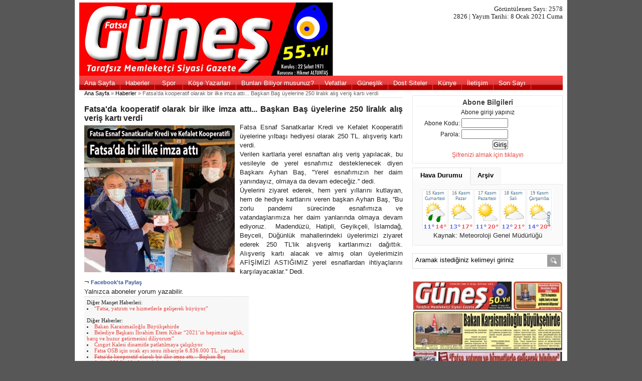

--- FILE ---
content_type: text/html; charset=iso-8859-9
request_url: https://www.gunesgazetesi.net/haberler/2578/19039/fatsada-kooperatif-olarak-bir-ilke-imza-atti-baskan--bas-uyelerine-250-liralik-alis-veris-karti-verdi.html
body_size: 11941
content:



<!DOCTYPE html PUBLIC "-//W3C//DTD XHTML 1.0 Transitional//EN" "http://www.w3.org/TR/xhtml1/DTD/xhtml1-transitional.dtd">
<html xmlns="http://www.w3.org/1999/xhtml" dir="ltr" lang="tr-TR">
<head profile="http://gmpg.org/xfn/11">
<meta http-equiv="Content-Type" content="text/html; charset=iso-8859-9" />
<meta name="medium" content="news" />
<title>Fatsa\'da kooperatif olarak bir ilke imza attı... Başkan  Baş üyelerine 250 liralık alış veriş kartı verdi :: Güneş Gazetesi - Fatsa | Memleketci Siyasi Gazete </title>


<meta property="og:type" content="article" />
<meta property="og:site_name" content="GUNESGAZETESI.NET"/>
<meta property="og:url" content="http://www.gunesgazetesi.net/haberler/2578/19039/fatsada-kooperatif-olarak-bir-ilke-imza-atti-baskan--bas-uyelerine-250-liralik-alis-veris-karti-verdi.html"/>
<meta property="og:title" content='Fatsa'da kooperatif olarak bir ilke imza attı... Başkan  Baş üyelerine 250 liralık alış veriş kartı verdi'/>
<meta property="og:image" content="http://www.gunesgazetesi.net/socialmedia/br/134916229_850252945708120_3617493879406813972_n.jpg" />
<meta name="author" content="GUNESGAZETESI.NET"/>
<meta name="generator" content="GUNESGAZETESI.NET"/>
<meta property="og:description" content="Fatsa Esnaf Sanatkarlar Kredi ve Kefalet Kooperatifi &uuml;yelerine yılbaşı hediyesi olarak 250 TL. alışveriş kartı verdi.&nbsp;
Verilen kartlarla yerel esnaftan alış veriş yapılacak, bu vesileyle de yerel esnafımız desteklenecek diyen Başkanı Ayhan Baş, ''Yerel esnafımızın her daim yanındayız, olmaya da devam edeceğiz.'' dedi."/>

<meta http-equiv="keywords" content="fatsa, gazete, g?ne?, haber, yerel haber, hava durumu, spor haberleri, k??e yaz?lar?, r?portajlar, bunlar? biliyor <meta http-equiv="keywords" content="fatsa, gazete, güneş, haber, yerel haber, hava durumu, spor haberleri, köşe yazıları, röportajlar, bunları biliyor musunuz, vefatlar, güneşlik, künye " />
<meta http-equiv="description" content="Fatsa Güneş Gazetesi. Fatsa'da her hafta cuma günü yayımlanan Güneş Gazetesi 'nin resmi websitesidir. Fatsa'dan ve bölgeden tüm son dakika gelişmeleri, en güncel haberler burada. Fatsa Güneş Gazetesi - Memleketçi Siyasi Gazete." />
		<link rel="stylesheet" href="/styles/style.css" type="text/css" media="screen" />
		<script type="text/javascript" src="/javascript/prototype.js"></script>
		<script type="text/javascript" src="/javascript/control.tabs.2.1.1.js"></script>
	</head>



<!--
 <body OnContextMenu="return false" OnSelectStart="return false" OnDragStart="return false" OnScroll="return false">
-->
<body>
	<!-- Govde -->
	<div id="wrapper">

                <!-- Baslik -->
                <div id="header">
                        <div id="headerleft" style="font: 0.8em tahoma"><a href="/" title="Son Sayı için logoya tıklayın"><img src="/images/gunes-logo_55.jpg" width="965"/></a><br />

			</div>
                        <div align="right" style="margin-top:-10px;padding-top:6px;padding-right:0px;padding-left:6px;padding-bottom:6px;font:0.8em tahoma;"> 
Görüntülenen Sayı: 2578 <br /> 2826 | Yayım Tarihi:  8 Ocak 2021 Cuma 
</div>
                        <div id="headerright" align="right">
                        </div>

                        <div class="clear"></div>
                <!-- /Baslik -->        
        
        <!-- Menu -->


		<div id="navpages">
			<ul id="navpagelist">
                <li><a href="/sayi/2578/">Ana Sayfa</a></li>
                <li><a href="/tum-haberler-2578.html">Haberler</a></li>
                <li><a href="/spor-haberleri-2578.html">&nbsp;Spor&nbsp;</a></li>
                <li><a href="/kose-yazilari-2578.html">Köşe Yazarları</a></li>
                <li><a href="/bunlari-biliyormusunuz-2578.html">Bunları Biliyor musunuz?</a></li>
                <li><a href="/vefatlar-2578.html">Vefatlar</a></li>
                <li><a href="/guneslik-2578.html">Güneşlik</a></li>
                <li><a href="/dost-siteler.html">Dost Siteler</a></li>
                <li><a href="/kunye-bilgileri.html"> Künye </a></li>
                <li><a href="/iletisim-bilgileri.html">İletişim</a></li>
                <li><a href="/">Son Sayı</a></li>
			</ul>
			<div class="clear"></div>
		</div>
        <!-- /Menu -->



<div id="singlePage">
<span class="breadcrumb"><a href="/">Ana Sayfa</a> &raquo; <a href="/tum-haberler-2578.html">Haberler</a> &raquo; Fatsa'da kooperatif olarak bir ilke imza attı... Başkan  Baş üyelerine 250 liralık alış veriş kartı verdi </span> 
	<div class="post">	




					<p>
		<h2>Fatsa'da kooperatif olarak bir ilke imza attı... Başkan  Baş üyelerine 250 liralık alış veriş kartı verdi</h2>
<img src="/br/134916229_850252945708120_3617493879406813972_n.jpg" alt="Fatsa'da kooperatif olarak bir ilke imza attı... Başkan  Baş üyelerine 250 liralık alış veriş kartı verdi" title="Fatsa'da kooperatif olarak bir ilke imza attı... Başkan  Baş üyelerine 250 liralık alış veriş kartı verdi" width="300" class="alignleft" />
                <i>Fatsa Esnaf Sanatkarlar Kredi ve Kefalet Kooperatifi &uuml;yelerine yılbaşı hediyesi olarak 250 TL. alışveriş kartı verdi.&nbsp;<br />
Verilen kartlarla yerel esnaftan alış veriş yapılacak, bu vesileyle de yerel esnafımız desteklenecek diyen Başkanı Ayhan Baş, ''Yerel esnafımızın her daim yanındayız, olmaya da devam edeceğiz.'' dedi.</i><br />


    &Uuml;yelerini ziyaret ederek, hem yeni yıllarını kutlayan, hem de hediye kartlarını veren başkan Ayhan Baş, ''Bu zorlu pandemi s&uuml;recinde esnafımıza ve vatandaşlarımıza her daim yanlarında olmaya devam ediyoruz.&nbsp; Madend&uuml;z&uuml;, Hatipli, Geyik&ccedil;eli, İslamdağ, Beyceli, D&uuml;ğ&uuml;nl&uuml;k mahallerindeki &uuml;yelerimizi ziyaret ederek 250 TL&rsquo;lik alışveriş kartlarımızı dağıttık. Alışveriş kartı alacak ve almış olan &uuml;yelerimizin AFİŞİMİZİ ASTIĞIMIZ yerel esnaflardan ihtiya&ccedil;larını karşılayacaklar.'' Dedi.											
</p>
	</div>
&not; <a href="https://www.facebook.com/sharer/sharer.php?u=http://www.gunesgazetesi.net/haberler/2578/19039/fatsada-kooperatif-olarak-bir-ilke-imza-atti-baskan--bas-uyelerine-250-liralik-alis-veris-karti-verdi.html" rel="category tag" target="_blank" class="fbMore">Facebook'ta Paylaş</a>


		<br />
		<div id="#yorumlar">

        </div>

<p><b>Yalnızca aboneler yorum yazabilir.</b></p>

		                
											
												
<div id="singlepostinfo">
Diğer Manşet Haberleri:<br />


<li><a href="/mansetler/2578/19034/fatsa-yatirim-ve-hizmetlerle-geliserek-buyuyor.html"><b>“Fatsa, yatırım ve hizmetlerle gelişerek büyüyor”</b></a></li>

<br />




Diğer Haberler:<br/>
 

<li><a href="/haberler/2578/19035/bakan-karaismailoglu-buyuksehirde.html"><b>Bakan Karaismailoğlu Büyükşehirde</b></a></li>

 

<li><a href="/haberler/2578/19036/belediye-baskani-ibrahim-etem-kibar-2021in-hepimize-saglik-baris-ve-huzur-getirmesini-diliyorum.html"><b>Belediye Başkanı İbrahim Etem Kibar “2021’in hepimize sağlık, barış ve huzur getirmesini diliyorum”</b></a></li>

 

<li><a href="/haberler/2578/19037/cingirt-kalesi-dinamitle--patlatilmaya-calisiliyor.html"><b>Cıngırt Kalesi dinamitle  patlatılmaya çalışılıyor</b></a></li>

 

<li><a href="/haberler/2578/19038/fatsa-osb-icin-ocak-ayi-sonu-itibariyle--6836000-tl-yatirilacak.html"><b>Fatsa OSB için ocak ayı sonu itibariyle  6.836.000 TL. yatırılacak</b></a></li>

 

<li><a href="/haberler/2578/19039/fatsada-kooperatif-olarak-bir-ilke-imza-atti-baskan--bas-uyelerine-250-liralik-alis-veris-karti-verdi.html"><s>Fatsa'da kooperatif olarak bir ilke imza attı... Başkan  Baş üyelerine 250 liralık alış veriş kartı verdi</s></a></li>

 

<li><a href="/haberler/2578/19040/korona-virus-vatandaslari-e-ticarete-yoneltti.html"><b>Korona virüs vatandaşları e-ticarete yöneltti</b></a></li>

 

<li><a href="/haberler/2578/19041/40-yillik-hayal-gercek-oldu.html"><b>40 yıllık hayal gerçek oldu</b></a></li>

 

<li><a href="/haberler/2578/19042/ciplak-ayakla-kitap-okuma-eylemi-100-gununu-tamamladi.html"><b>Çıplak ayakla kitap okuma eylemi 100. gününü tamamladı</b></a></li>

 

<li><a href="/haberler/2578/19043/kent-orkestrasi-vatandaslara-moral-oldu.html"><b>Kent orkestrası vatandaşlara moral oldu</b></a></li>

 

<li><a href="/haberler/2578/19044/baskan-karatas-yeni-yila-da-istihdam-ile-basladi.html"><b>Başkan karataş yeni yıla da istihdam ile başladı</b></a></li>

 

<li><a href="/haberler/2578/19045/guvercinim-sut-beyazi-raflarda-yerini-aldi.html"><b>“Güvercinim süt beyazı” raflarda yerini aldı</b></a></li>

 

<li><a href="/haberler/2578/19046/vali-sonel-sosyal-markette-incelemede-bulundu.html"><b>Vali Sonel, sosyal market’te incelemede bulundu</b></a></li>

 

<li><a href="/haberler/2578/19047/vali-sonel-fatsa-ve-unyede-ziyaretlerde-bulundu.html"><b>Vali Sonel, Fatsa ve Ünye’de ziyaretlerde bulundu</b></a></li>

 

<li><a href="/haberler/2578/19048/beton-yollarla-kroniklesmis-sorunlar-kokten-cozuluyor.html"><b>Beton yollarla, kronikleşmiş sorunlar kökten çözülüyor</b></a></li>

 

<li><a href="/haberler/2578/19049/bahceler-4-mevsim-buyuksehire-emanet.html"><b>Bahçeler 4 mevsim Büyükşehire emanet</b></a></li>

 

<li><a href="/haberler/2578/19050/ordunun-lokman-hekimi-opr-dr-osman-hilmi-memecan.html"><b>Ordu’nun lokman hekimi “Opr. Dr. Osman Hilmi Memecan”</b></a></li>

 

<li><a href="/haberler/2578/19051/fidanlar-toprakla-bulustuher-ilceye-ayri-meyve.html"><b>FİDANLAR TOPRAKLA BULUŞTU...Her ilçeye ayrı meyve</b></a></li>

 

<li><a href="/haberler/2578/19052/izinsiz-afis-ve-pankartlara-mudahale.html"><b>İzinsiz afiş ve pankartlara müdahale</b></a></li>

 

<li><a href="/haberler/2578/19053/vali-sonel-112-acil-cagri-merkezimizi-gereksiz-aramalarla-mesgul-etmeyelim.html"><b>Vali Sonel, “112 Acil Çağrı merkezimizi gereksiz aramalarla meşgul etmeyelim”</b></a></li>

 

<li><a href="/haberler/2578/19054/sed-caddesinde-ikinci-etap-calismalara-start-verildi.html"><b>Sed caddesi’nde ikinci etap çalışmalara start verildi</b></a></li>

 

<li><a href="/haberler/2578/19055/yavuz-selim-eser-bypass-oldu.html"><b>Yavuz Selim Eser Bypass oldu</b></a></li>

 

<li><a href="/haberler/2578/19056/tarihi-cami-gun-yuzune-cikarilacak.html"><b>Tarihi cami gün yüzüne çıkarılacak</b></a></li>

 

<li><a href="/haberler/2578/19057/sokak-hayvanlari-icin-beslenme-noktalari--olusturuldu.html"><b>Sokak hayvanları için beslenme noktaları  oluşturuldu</b></a></li>




 				


									</div>	
			
			</div>
			<!-- // Orta Bolum -->
            

<br style="line-height:10px" />	

            <!-- Sag Bolum - SideBar -->
			<div id="sidebar">
				<!-- Sag Kutucuk Basliklar -->


<div class="koseyazilari">
<h3>Abone Bilgileri</a></h3>
Abone girişi yapınız<br>                
<form method=post action=/>
<div align=right style=padding-right:100px><b>Abone Kodu:</b> <input type=text name=userid size=10><br /> <b>Parola:</b> <input type=password name=password size=10><br /><input type=submit value="Giriş"></div>
</form>
<a href="/abone-bildirimi">Şifrenizi almak için tıklayın</a>
</div>
<br style="line-height:0.2em"/>				<div class="controltabs" id="sidebar_tabs" style="margin-top:0px">
					<ul>


                        <li><a href="#havadurumu">Hava Durumu</a></li>
                        <li><a href="#arsiv">Arşiv</a></li>
					</ul>
					<div style="clear:both;"></div>
				</div>

                <!-- // Sag Kutucuk Basliklar -->

				<div id="havadurumu" class="tabcontainer">
<br style="line-height:10px" /><center>
                        <img src="https://www.mgm.gov.tr/sunum/tahmin-show-1.aspx?m=ORDU&basla=1&bitir=5&rC=e8e8e8&rZ=fff"><BR>
                        <span>Kaynak: <a href="http://www.mgm.gov.tr" target="_blank">Meteoroloji Genel Müdürlüğü</a>
</center>
				</div>

				<div id="arsiv" class="tabcontainer"><br/>
                                <form id="archiveform">
				<select name="archive_chrono" onchange="window.location = (document.forms.archiveform.archive_chrono[document.forms.archiveform.archive_chrono.selectedIndex].value);" size="5" class="selbar" style="width:100%; background: #efefef; border:0px;">

<option value="/sayi/2826/index.html">Sayı: 2826 // 14 Kasım 2025</option>


<option value="/sayi/2825/index.html">Sayı: 2825 //  7 Kasım 2025</option>


<option value="/sayi/2824/index.html">Sayı: 2824 // 31 Ekim 2025</option>


<option value="/sayi/2823/index.html">Sayı: 2823 // 24 Ekim 2025</option>


<option value="/sayi/2822/index.html">Sayı: 2822 // 17 Ekim 2025</option>


<option value="/sayi/2821/index.html">Sayı: 2821 // 10 Ekim 2025</option>


<option value="/sayi/2820/index.html">Sayı: 2820 //  3 Ekim 2025</option>


<option value="/sayi/2819/index.html">Sayı: 2819 // 26 Eylül 2025</option>


<option value="/sayi/2818/index.html">Sayı: 2818 // 19 Eylül 2025</option>


<option value="/sayi/2817/index.html">Sayı: 2817 // 12 Eylül 2025</option>


<option value="/sayi/2816/index.html">Sayı: 2816 //  5 Eylül 2025</option>


<option value="/sayi/2815/index.html">Sayı: 2815 // 29 Ağustos 2025</option>


<option value="/sayi/2814/index.html">Sayı: 2814 // 22 Ağustos 2025</option>


<option value="/sayi/2813/index.html">Sayı: 2813 // 15 Ağustos 2025</option>


<option value="/sayi/2812/index.html">Sayı: 2812 //  8 Ağustos 2025</option>


<option value="/sayi/2811/index.html">Sayı: 2811 //  1 Ağustos 2025</option>


<option value="/sayi/2810/index.html">Sayı: 2810 // 25 Temmuz 2025</option>


<option value="/sayi/2809/index.html">Sayı: 2809 // 18 Temmuz 2025</option>


<option value="/sayi/2808/index.html">Sayı: 2808 // 11 Temmuz 2025</option>


<option value="/sayi/2807/index.html">Sayı: 2807 //  4 Temmuz 2025</option>


<option value="/sayi/2806/index.html">Sayı: 2806 // 28 Haziran 2025</option>


<option value="/sayi/2805/index.html">Sayı: 2805 // 20 Haziran 2025</option>


<option value="/sayi/2804/index.html">Sayı: 2804 // 13 Haziran 2025</option>


<option value="/sayi/2803/index.html">Sayı: 2803 //  6 Haziran 2025</option>


<option value="/sayi/2802/index.html">Sayı: 2802 // 23 Mayıs 2025</option>


<option value="/sayi/2801/index.html">Sayı: 2801 // 23 Mayıs 2025</option>


<option value="/sayi/2800/index.html">Sayı: 2800 // 16 Mayıs 2025</option>


<option value="/sayi/2799/index.html">Sayı: 2799 //  9 Mayıs 2025</option>


<option value="/sayi/2798/index.html">Sayı: 2798 //  2 Mayıs 2025</option>


<option value="/sayi/2797/index.html">Sayı: 2797 // 25 Nisan 2025</option>


<option value="/sayi/2796/index.html">Sayı: 2796 // 18 Nisan 2025</option>


<option value="/sayi/2795/index.html">Sayı: 2795 // 11 Nisan 2025</option>


<option value="/sayi/2794/index.html">Sayı: 2794 //  4 Nisan 2025</option>


<option value="/sayi/2793/index.html">Sayı: 2793 // 28 Mart 2025</option>


<option value="/sayi/2792/index.html">Sayı: 2792 // 21 Mart 2025</option>


<option value="/sayi/2791/index.html">Sayı: 2791 // 14 Mart 2025</option>


<option value="/sayi/2790/index.html">Sayı: 2790 //  7 Mart 2025</option>


<option value="/sayi/2789/index.html">Sayı: 2789 // 28 Şubat 2025</option>


<option value="/sayi/2788/index.html">Sayı: 2788 // 21 Şubat 2025</option>


<option value="/sayi/2787/index.html">Sayı: 2787 // 14 Şubat 2025</option>


<option value="/sayi/2786/index.html">Sayı: 2786 //  7 Şubat 2025</option>


<option value="/sayi/2785/index.html">Sayı: 2785 // 31 Ocak 2025</option>


<option value="/sayi/2784/index.html">Sayı: 2784 // 24 Ocak 2025</option>


<option value="/sayi/2783/index.html">Sayı: 2783 // 17 Ocak 2025</option>


<option value="/sayi/2782/index.html">Sayı: 2782 // 10 Ocak 2025</option>


<option value="/sayi/2781/index.html">Sayı: 2781 //  3 Ocak 2025</option>


<option value="/sayi/2780/index.html">Sayı: 2780 // 27 Aralık 2024</option>


<option value="/sayi/2779/index.html">Sayı: 2779 // 20 Aralık 2024</option>


<option value="/sayi/2778/index.html">Sayı: 2778 // 13 Aralık 2024</option>


<option value="/sayi/2777/index.html">Sayı: 2777 //  6 Aralık 2024</option>


<option value="/sayi/2776/index.html">Sayı: 2776 // 29 Kasım 2024</option>


<option value="/sayi/2775/index.html">Sayı: 2775 // 22 Kasım 2024</option>


<option value="/sayi/2774/index.html">Sayı: 2774 // 15 Kasım 2024</option>


<option value="/sayi/2773/index.html">Sayı: 2773 //  8 Kasım 2024</option>


<option value="/sayi/2772/index.html">Sayı: 2772 //  1 Kasım 2024</option>


<option value="/sayi/2771/index.html">Sayı: 2771 // 25 Ekim 2024</option>


<option value="/sayi/2770/index.html">Sayı: 2770 // 18 Ekim 2024</option>


<option value="/sayi/2769/index.html">Sayı: 2769 // 11 Ekim 2024</option>


<option value="/sayi/2768/index.html">Sayı: 2768 //  4 Ekim 2024</option>


<option value="/sayi/2767/index.html">Sayı: 2767 //  4 Ekim 2024</option>


<option value="/sayi/2766/index.html">Sayı: 2766 // 20 Eylül 2024</option>


<option value="/sayi/2765/index.html">Sayı: 2765 // 13 Eylül 2024</option>


<option value="/sayi/2764/index.html">Sayı: 2764 //  6 Eylül 2024</option>


<option value="/sayi/2763/index.html">Sayı: 2763 // 30 Ağustos 2024</option>


<option value="/sayi/2762/index.html">Sayı: 2762 // 23 Ağustos 2024</option>


<option value="/sayi/2761/index.html">Sayı: 2761 // 16 Ağustos 2024</option>


<option value="/sayi/2760/index.html">Sayı: 2760 //  9 Ağustos 2024</option>


<option value="/sayi/2759/index.html">Sayı: 2759 //  2 Ağustos 2024</option>


<option value="/sayi/2758/index.html">Sayı: 2758 // 26 Temmuz 2024</option>


<option value="/sayi/2757/index.html">Sayı: 2757 // 20 Temmuz 2024</option>


<option value="/sayi/2756/index.html">Sayı: 2756 // 12 Temmuz 2024</option>


<option value="/sayi/2755/index.html">Sayı: 2755 //  5 Temmuz 2024</option>


<option value="/sayi/2754/index.html">Sayı: 2754 // 28 Haziran 2024</option>


<option value="/sayi/2753/index.html">Sayı: 2753 // 14 Haziran 2024</option>


<option value="/sayi/2752/index.html">Sayı: 2752 //  7 Haziran 2024</option>


<option value="/sayi/2751/index.html">Sayı: 2751 // 31 Mayıs 2024</option>


<option value="/sayi/2750/index.html">Sayı: 2750 // 25 Mayıs 2024</option>


<option value="/sayi/2749/index.html">Sayı: 2749 // 17 Mayıs 2024</option>


<option value="/sayi/2748/index.html">Sayı: 2748 // 10 Mayıs 2024</option>


<option value="/sayi/2747/index.html">Sayı: 2747 //  3 Mayıs 2024</option>


<option value="/sayi/2746/index.html">Sayı: 2746 // 26 Nisan 2024</option>


<option value="/sayi/2745/index.html">Sayı: 2745 // 19 Nisan 2024</option>


<option value="/sayi/2744/index.html">Sayı: 2744 //  5 Nisan 2024</option>


<option value="/sayi/2743/index.html">Sayı: 2743 // 29 Mart 2024</option>


<option value="/sayi/2742/index.html">Sayı: 2742 // 22 Mart 2024</option>


<option value="/sayi/2741/index.html">Sayı: 2741 // 15 Mart 2024</option>


<option value="/sayi/2740/index.html">Sayı: 2740 //  8 Mart 2024</option>


<option value="/sayi/2739/index.html">Sayı: 2739 //  1 Mart 2024</option>


<option value="/sayi/2738/index.html">Sayı: 2738 // 23 Şubat 2024</option>


<option value="/sayi/2737/index.html">Sayı: 2737 //  9 Şubat 2024</option>


<option value="/sayi/2736/index.html">Sayı: 2736 //  2 Şubat 2024</option>


<option value="/sayi/2735/index.html">Sayı: 2735 // 26 Ocak 2024</option>


<option value="/sayi/2734/index.html">Sayı: 2734 // 19 Ocak 2024</option>


<option value="/sayi/2733/index.html">Sayı: 2733 // 12 Ocak 2024</option>


<option value="/sayi/2732/index.html">Sayı: 2732 //  5 Ocak 2024</option>


<option value="/sayi/2731/index.html">Sayı: 2731 // 29 Aralık 2023</option>


<option value="/sayi/2730/index.html">Sayı: 2730 // 22 Aralık 2023</option>


<option value="/sayi/2729/index.html">Sayı: 2729 // 15 Aralık 2023</option>


<option value="/sayi/2728/index.html">Sayı: 2728 //  8 Aralık 2023</option>


<option value="/sayi/2727/index.html">Sayı: 2727 //  1 Aralık 2023</option>


<option value="/sayi/2726/index.html">Sayı: 2726 // 24 Kasım 2023</option>


<option value="/sayi/2725/index.html">Sayı: 2725 // 17 Kasım 2023</option>


<option value="/sayi/2724/index.html">Sayı: 2724 // 10 Kasım 2023</option>


<option value="/sayi/2723/index.html">Sayı: 2723 //  3 Kasım 2023</option>


<option value="/sayi/2722/index.html">Sayı: 2722 // 27 Ekim 2023</option>


<option value="/sayi/2721/index.html">Sayı: 2721 // 20 Ekim 2023</option>


<option value="/sayi/2720/index.html">Sayı: 2720 // 13 Ekim 2023</option>


<option value="/sayi/2719/index.html">Sayı: 2719 //  6 Ekim 2023</option>


<option value="/sayi/2718/index.html">Sayı: 2718 // 29 Eylül 2023</option>


<option value="/sayi/2717/index.html">Sayı: 2717 // 22 Eylül 2023</option>


<option value="/sayi/2716/index.html">Sayı: 2716 // 15 Eylül 2023</option>


<option value="/sayi/2715/index.html">Sayı: 2715 //  8 Eylül 2023</option>


<option value="/sayi/2714/index.html">Sayı: 2714 //  1 Eylül 2023</option>


<option value="/sayi/2713/index.html">Sayı: 2713 // 25 Ağustos 2023</option>


<option value="/sayi/2712/index.html">Sayı: 2712 // 18 Ağustos 2023</option>


<option value="/sayi/2711/index.html">Sayı: 2711 // 11 Ağustos 2023</option>


<option value="/sayi/2710/index.html">Sayı: 2710 //  4 Ağustos 2023</option>


<option value="/sayi/2709/index.html">Sayı: 2709 // 28 Temmuz 2023</option>


<option value="/sayi/2708/index.html">Sayı: 2708 // 21 Temmuz 2023</option>


<option value="/sayi/2707/index.html">Sayı: 2707 // 14 Temmuz 2023</option>


<option value="/sayi/2706/index.html">Sayı: 2706 //  7 Temmuz 2023</option>


<option value="/sayi/2705/index.html">Sayı: 2705 // 27 Haziran 2023</option>


<option value="/sayi/2704/index.html">Sayı: 2704 // 23 Haziran 2023</option>


<option value="/sayi/2703/index.html">Sayı: 2703 // 16 Haziran 2023</option>


<option value="/sayi/2702/index.html">Sayı: 2702 //  9 Haziran 2023</option>


<option value="/sayi/2701/index.html">Sayı: 2701 //  2 Haziran 2023</option>


<option value="/sayi/2700/index.html">Sayı: 2700 // 26 Mayıs 2023</option>


<option value="/sayi/2699/index.html">Sayı: 2699 // 19 Mayıs 2023</option>


<option value="/sayi/2698/index.html">Sayı: 2698 // 12 Mayıs 2023</option>


<option value="/sayi/2697/index.html">Sayı: 2697 //  5 Mayıs 2023</option>


<option value="/sayi/2696/index.html">Sayı: 2696 // 28 Nisan 2023</option>


<option value="/sayi/2695/index.html">Sayı: 2695 // 21 Nisan 2023</option>


<option value="/sayi/2694/index.html">Sayı: 2694 // 14 Nisan 2023</option>


<option value="/sayi/2693/index.html">Sayı: 2693 //  7 Nisan 2023</option>


<option value="/sayi/2692/index.html">Sayı: 2692 // 31 Mart 2023</option>


<option value="/sayi/2691/index.html">Sayı: 2691 // 24 Mart 2023</option>


<option value="/sayi/2690/index.html">Sayı: 2690 // 17 Mart 2023</option>


<option value="/sayi/2689/index.html">Sayı: 2689 // 10 Mart 2023</option>


<option value="/sayi/2688/index.html">Sayı: 2688 //  3 Mart 2023</option>


<option value="/sayi/2687/index.html">Sayı: 2687 // 24 Şubat 2023</option>


<option value="/sayi/2686/index.html">Sayı: 2686 // 17 Şubat 2023</option>


<option value="/sayi/2685/index.html">Sayı: 2685 // 10 Şubat 2023</option>


<option value="/sayi/2683/index.html">Sayı: 2683 //  3 Şubat 2023</option>


<option value="/sayi/2682/index.html">Sayı: 2682 // 27 Ocak 2023</option>


<option value="/sayi/2681/index.html">Sayı: 2681 // 20 Ocak 2023</option>


<option value="/sayi/2680/index.html">Sayı: 2680 // 13 Ocak 2023</option>


<option value="/sayi/2679/index.html">Sayı: 2679 //  6 Ocak 2023</option>


<option value="/sayi/2678/index.html">Sayı: 2678 // 30 Aralık 2022</option>


<option value="/sayi/2677/index.html">Sayı: 2677 // 23 Aralık 2022</option>


<option value="/sayi/2676/index.html">Sayı: 2676 // 16 Aralık 2022</option>


<option value="/sayi/2675/index.html">Sayı: 2675 //  9 Aralık 2022</option>


<option value="/sayi/2674/index.html">Sayı: 2674 //  2 Aralık 2022</option>


<option value="/sayi/2673/index.html">Sayı: 2673 // 25 Kasım 2022</option>


<option value="/sayi/2672/index.html">Sayı: 2672 // 18 Kasım 2022</option>


<option value="/sayi/2671/index.html">Sayı: 2671 // 11 Kasım 2022</option>


<option value="/sayi/2670/index.html">Sayı: 2670 //  4 Kasım 2022</option>


<option value="/sayi/2669/index.html">Sayı: 2669 // 28 Ekim 2022</option>


<option value="/sayi/2668/index.html">Sayı: 2668 // 21 Ekim 2022</option>


<option value="/sayi/2667/index.html">Sayı: 2667 // 14 Ekim 2022</option>


<option value="/sayi/2666/index.html">Sayı: 2666 //  7 Ekim 2022</option>


<option value="/sayi/2665/index.html">Sayı: 2665 // 30 Eylül 2022</option>


<option value="/sayi/2664/index.html">Sayı: 2664 // 23 Eylül 2022</option>


<option value="/sayi/2663/index.html">Sayı: 2663 // 16 Eylül 2022</option>


<option value="/sayi/2662/index.html">Sayı: 2662 //  9 Eylül 2022</option>


<option value="/sayi/2661/index.html">Sayı: 2661 //  2 Eylül 2022</option>


<option value="/sayi/2660/index.html">Sayı: 2660 // 26 Ağustos 2022</option>


<option value="/sayi/2659/index.html">Sayı: 2659 // 19 Ağustos 2022</option>


<option value="/sayi/2658/index.html">Sayı: 2658 // 12 Ağustos 2022</option>


<option value="/sayi/2657/index.html">Sayı: 2657 //  5 Ağustos 2022</option>


<option value="/sayi/2656/index.html">Sayı: 2656 // 29 Temmuz 2022</option>


<option value="/sayi/2655/index.html">Sayı: 2655 // 22 Temmuz 2022</option>


<option value="/sayi/2654/index.html">Sayı: 2654 //  8 Temmuz 2022</option>


<option value="/sayi/2653/index.html">Sayı: 2653 //  1 Temmuz 2022</option>


<option value="/sayi/2652/index.html">Sayı: 2652 // 24 Haziran 2022</option>


<option value="/sayi/2651/index.html">Sayı: 2651 // 17 Haziran 2022</option>


<option value="/sayi/2650/index.html">Sayı: 2650 // 10 Haziran 2022</option>


<option value="/sayi/2649/index.html">Sayı: 2649 //  3 Haziran 2022</option>


<option value="/sayi/2648/index.html">Sayı: 2648 // 27 Mayıs 2022</option>


<option value="/sayi/2647/index.html">Sayı: 2647 // 20 Mayıs 2022</option>


<option value="/sayi/2646/index.html">Sayı: 2646 // 13 Mayıs 2022</option>


<option value="/sayi/2645/index.html">Sayı: 2645 //  6 Mayıs 2022</option>


<option value="/sayi/2644/index.html">Sayı: 2644 // 29 Nisan 2022</option>


<option value="/sayi/2643/index.html">Sayı: 2643 // 22 Nisan 2022</option>


<option value="/sayi/2642/index.html">Sayı: 2642 // 15 Nisan 2022</option>


<option value="/sayi/2641/index.html">Sayı: 2641 //  8 Nisan 2022</option>


<option value="/sayi/2640/index.html">Sayı: 2640 //  1 Nisan 2022</option>


<option value="/sayi/2639/index.html">Sayı: 2639 // 25 Mart 2022</option>


<option value="/sayi/2638/index.html">Sayı: 2638 // 18 Mart 2022</option>


<option value="/sayi/2637/index.html">Sayı: 2637 // 11 Mart 2022</option>


<option value="/sayi/2636/index.html">Sayı: 2636 //  4 Mart 2022</option>


<option value="/sayi/2635/index.html">Sayı: 2635 // 25 Şubat 2022</option>


<option value="/sayi/2634/index.html">Sayı: 2634 // 18 Şubat 2022</option>


<option value="/sayi/2633/index.html">Sayı: 2633 // 11 Şubat 2022</option>


<option value="/sayi/2632/index.html">Sayı: 2632 //  4 Şubat 2022</option>


<option value="/sayi/2631/index.html">Sayı: 2631 // 28 Ocak 2022</option>


<option value="/sayi/2630/index.html">Sayı: 2630 // 21 Ocak 2022</option>


<option value="/sayi/2629/index.html">Sayı: 2629 // 14 Ocak 2022</option>


<option value="/sayi/2628/index.html">Sayı: 2628 //  7 Ocak 2022</option>


<option value="/sayi/2627/index.html">Sayı: 2627 // 31 Aralık 2021</option>


<option value="/sayi/2626/index.html">Sayı: 2626 // 24 Aralık 2021</option>


<option value="/sayi/2625/index.html">Sayı: 2625 // 17 Aralık 2021</option>


<option value="/sayi/2624/index.html">Sayı: 2624 // 10 Aralık 2021</option>


<option value="/sayi/2623/index.html">Sayı: 2623 //  3 Aralık 2021</option>


<option value="/sayi/2622/index.html">Sayı: 2622 // 26 Kasım 2021</option>


<option value="/sayi/2621/index.html">Sayı: 2621 // 19 Kasım 2021</option>


<option value="/sayi/2620/index.html">Sayı: 2620 // 12 Kasım 2021</option>


<option value="/sayi/2619/index.html">Sayı: 2619 //  5 Kasım 2021</option>


<option value="/sayi/2618/index.html">Sayı: 2618 // 29 Ekim 2021</option>


<option value="/sayi/2617/index.html">Sayı: 2617 // 22 Ekim 2021</option>


<option value="/sayi/2616/index.html">Sayı: 2616 // 15 Ekim 2021</option>


<option value="/sayi/2615/index.html">Sayı: 2615 //  8 Ekim 2021</option>


<option value="/sayi/2614/index.html">Sayı: 2614 //  1 Ekim 2021</option>


<option value="/sayi/2613/index.html">Sayı: 2613 // 25 Eylül 2021</option>


<option value="/sayi/2612/index.html">Sayı: 2612 // 17 Eylül 2021</option>


<option value="/sayi/2611/index.html">Sayı: 2611 // 10 Eylül 2021</option>


<option value="/sayi/2610/index.html">Sayı: 2610 //  3 Eylül 2021</option>


<option value="/sayi/2609/index.html">Sayı: 2609 // 27 Ağustos 2021</option>


<option value="/sayi/2608/index.html">Sayı: 2608 // 20 Ağustos 2021</option>


<option value="/sayi/2607/index.html">Sayı: 2607 // 13 Ağustos 2021</option>


<option value="/sayi/2606/index.html">Sayı: 2606 //  6 Ağustos 2021</option>


<option value="/sayi/2605/index.html">Sayı: 2605 // 30 Temmuz 2021</option>


<option value="/sayi/2604/index.html">Sayı: 2604 // 16 Temmuz 2021</option>


<option value="/sayi/2603/index.html">Sayı: 2603 //  9 Temmuz 2021</option>


<option value="/sayi/2602/index.html">Sayı: 2602 //  2 Temmuz 2021</option>


<option value="/sayi/2601/index.html">Sayı: 2601 // 25 Haziran 2021</option>


<option value="/sayi/2600/index.html">Sayı: 2600 // 18 Haziran 2021</option>


<option value="/sayi/2599/index.html">Sayı: 2599 // 11 Haziran 2021</option>


<option value="/sayi/2598/index.html">Sayı: 2598 //  4 Haziran 2021</option>


<option value="/sayi/2597/index.html">Sayı: 2597 // 28 Mayıs 2021</option>


<option value="/sayi/2596/index.html">Sayı: 2596 // 21 Mayıs 2021</option>


<option value="/sayi/2595/index.html">Sayı: 2595 // 14 Mayıs 2021</option>


<option value="/sayi/2594/index.html">Sayı: 2594 // 29 Nisan 2021</option>


<option value="/sayi/2593/index.html">Sayı: 2593 // 23 Nisan 2021</option>


<option value="/sayi/2592/index.html">Sayı: 2592 // 16 Nisan 2021</option>


<option value="/sayi/2591/index.html">Sayı: 2591 //  9 Nisan 2021</option>


<option value="/sayi/2590/index.html">Sayı: 2590 //  2 Nisan 2021</option>


<option value="/sayi/2589/index.html">Sayı: 2589 // 26 Mart 2021</option>


<option value="/sayi/2588/index.html">Sayı: 2588 // 19 Mart 2021</option>


<option value="/sayi/2587/index.html">Sayı: 2587 // 12 Mart 2021</option>


<option value="/sayi/2586/index.html">Sayı: 2586 //  5 Mart 2021</option>


<option value="/sayi/2585/index.html">Sayı: 2585 // 26 Şubat 2021</option>


<option value="/sayi/2584/index.html">Sayı: 2584 // 19 Şubat 2021</option>


<option value="/sayi/2583/index.html">Sayı: 2583 // 12 Şubat 2021</option>


<option value="/sayi/2582/index.html">Sayı: 2582 //  5 Şubat 2021</option>


<option value="/sayi/2581/index.html">Sayı: 2581 // 29 Ocak 2021</option>


<option value="/sayi/2580/index.html">Sayı: 2580 // 22 Ocak 2021</option>


<option value="/sayi/2579/index.html">Sayı: 2579 // 15 Ocak 2021</option>


<option value="/sayi/2578/index.html">Sayı: 2578 //  8 Ocak 2021</option>


<option value="/sayi/2577/index.html">Sayı: 2577 // 31 Aralık 2020</option>


<option value="/sayi/2576/index.html">Sayı: 2576 // 25 Aralık 2020</option>


<option value="/sayi/2575/index.html">Sayı: 2575 // 18 Aralık 2020</option>


<option value="/sayi/2574/index.html">Sayı: 2574 // 11 Aralık 2020</option>


<option value="/sayi/2573/index.html">Sayı: 2573 //  4 Aralık 2020</option>


<option value="/sayi/2572/index.html">Sayı: 2572 // 27 Kasım 2020</option>


<option value="/sayi/2571/index.html">Sayı: 2571 // 20 Kasım 2020</option>


<option value="/sayi/2570/index.html">Sayı: 2570 // 13 Kasım 2020</option>


<option value="/sayi/2569/index.html">Sayı: 2569 //  6 Kasım 2020</option>


<option value="/sayi/2568/index.html">Sayı: 2568 // 30 Ekim 2020</option>


<option value="/sayi/2567/index.html">Sayı: 2567 // 23 Ekim 2020</option>


<option value="/sayi/2566/index.html">Sayı: 2566 // 16 Ekim 2020</option>


<option value="/sayi/2565/index.html">Sayı: 2565 //  9 Ekim 2020</option>


<option value="/sayi/2564/index.html">Sayı: 2564 //  2 Ekim 2020</option>


<option value="/sayi/2563/index.html">Sayı: 2563 // 25 Eylül 2020</option>


<option value="/sayi/2562/index.html">Sayı: 2562 // 18 Eylül 2020</option>


<option value="/sayi/2561/index.html">Sayı: 2561 // 11 Eylül 2020</option>


<option value="/sayi/2560/index.html">Sayı: 2560 //  4 Eylül 2020</option>


<option value="/sayi/2559/index.html">Sayı: 2559 // 28 Ağustos 2020</option>


<option value="/sayi/2558/index.html">Sayı: 2558 // 21 Ağustos 2020</option>


<option value="/sayi/2557/index.html">Sayı: 2557 // 14 Ağustos 2020</option>


<option value="/sayi/2556/index.html">Sayı: 2556 //  7 Ağustos 2020</option>


<option value="/sayi/2555/index.html">Sayı: 2555 // 30 Temmuz 2020</option>


<option value="/sayi/2554/index.html">Sayı: 2554 // 24 Temmuz 2020</option>


<option value="/sayi/2553/index.html">Sayı: 2553 // 17 Temmuz 2020</option>


<option value="/sayi/2552/index.html">Sayı: 2552 // 10 Temmuz 2020</option>


<option value="/sayi/2551/index.html">Sayı: 2551 //  3 Temmuz 2020</option>


<option value="/sayi/2550/index.html">Sayı: 2550 // 26 Haziran 2020</option>


<option value="/sayi/2549/index.html">Sayı: 2549 // 19 Haziran 2020</option>


<option value="/sayi/2548/index.html">Sayı: 2548 // 12 Haziran 2020</option>


<option value="/sayi/2547/index.html">Sayı: 2547 //  5 Haziran 2020</option>


<option value="/sayi/2546/index.html">Sayı: 2546 // 29 Mayıs 2020</option>


<option value="/sayi/2545/index.html">Sayı: 2545 // 22 Mayıs 2020</option>


<option value="/sayi/2544/index.html">Sayı: 2544 // 15 Mayıs 2020</option>


<option value="/sayi/2543/index.html">Sayı: 2543 //  8 Nisan 2020</option>


<option value="/sayi/2542/index.html">Sayı: 2542 // 29 Nisan 2020</option>


<option value="/sayi/2541/index.html">Sayı: 2541 // 22 Nisan 2020</option>


<option value="/sayi/2540/index.html">Sayı: 2540 // 17 Nisan 2020</option>


<option value="/sayi/2539/index.html">Sayı: 2539 // 10 Nisan 2020</option>


<option value="/sayi/2538/index.html">Sayı: 2538 //  3 Nisan 2020</option>


<option value="/sayi/2537/index.html">Sayı: 2537 // 27 Mart 2020</option>


<option value="/sayi/2536/index.html">Sayı: 2536 // 20 Mart 2020</option>


<option value="/sayi/2535/index.html">Sayı: 2535 // 13 Mart 2020</option>


<option value="/sayi/2534/index.html">Sayı: 2534 //  6 Mart 2020</option>


<option value="/sayi/2533/index.html">Sayı: 2533 // 28 Şubat 2020</option>


<option value="/sayi/2532/index.html">Sayı: 2532 // 21 Şubat 2020</option>


<option value="/sayi/2531/index.html">Sayı: 2531 // 14 Şubat 2020</option>


<option value="/sayi/2530/index.html">Sayı: 2530 //  7 Şubat 2020</option>


<option value="/sayi/2529/index.html">Sayı: 2529 // 31 Ocak 2020</option>


<option value="/sayi/2528/index.html">Sayı: 2528 // 24 Ocak 2020</option>


<option value="/sayi/2527/index.html">Sayı: 2527 // 17 Ocak 2020</option>


<option value="/sayi/2526/index.html">Sayı: 2526 // 10 Ocak 2020</option>


<option value="/sayi/2525/index.html">Sayı: 2525 //  3 Ocak 2020</option>


<option value="/sayi/2524/index.html">Sayı: 2524 // 30 Aralık 2019</option>


<option value="/sayi/2523/index.html">Sayı: 2523 // 20 Aralık 2019</option>


<option value="/sayi/2522/index.html">Sayı: 2522 // 13 Aralık 2019</option>


<option value="/sayi/2521/index.html">Sayı: 2521 //  6 Aralık 2019</option>


<option value="/sayi/2520/index.html">Sayı: 2520 // 29 Kasım 2019</option>


<option value="/sayi/2519/index.html">Sayı: 2519 // 22 Kasım 2019</option>


<option value="/sayi/2518/index.html">Sayı: 2518 // 15 Kasım 2019</option>


<option value="/sayi/2517/index.html">Sayı: 2517 //  8 Kasım 2019</option>


<option value="/sayi/2516/index.html">Sayı: 2516 //  1 Kasım 2019</option>


<option value="/sayi/2515/index.html">Sayı: 2515 // 25 Ekim 2019</option>


<option value="/sayi/2514/index.html">Sayı: 2514 // 18 Ekim 2019</option>


<option value="/sayi/2513/index.html">Sayı: 2513 // 11 Ekim 2019</option>


<option value="/sayi/2512/index.html">Sayı: 2512 //  4 Ekim 2019</option>


<option value="/sayi/2511/index.html">Sayı: 2511 // 27 Eylül 2019</option>


<option value="/sayi/2510/index.html">Sayı: 2510 // 20 Eylül 2019</option>


<option value="/sayi/2509/index.html">Sayı: 2509 // 13 Eylül 2019</option>


<option value="/sayi/2508/index.html">Sayı: 2508 //  6 Eylül 2019</option>


<option value="/sayi/2507/index.html">Sayı: 2507 // 30 Ağustos 2019</option>


<option value="/sayi/2506/index.html">Sayı: 2506 // 23 Ağustos 2019</option>


<option value="/sayi/2505/index.html">Sayı: 2505 // 16 Ağustos 2019</option>


<option value="/sayi/2504/index.html">Sayı: 2504 //  9 Ağustos 2019</option>


<option value="/sayi/2503/index.html">Sayı: 2503 //  2 Ağustos 2019</option>


<option value="/sayi/2502/index.html">Sayı: 2502 // 26 Temmuz 2019</option>


<option value="/sayi/2501/index.html">Sayı: 2501 // 19 Temmuz 2019</option>


<option value="/sayi/2500/index.html">Sayı: 2500 // 12 Temmuz 2019</option>


<option value="/sayi/2499/index.html">Sayı: 2499 //  5 Temmuz 2019</option>


<option value="/sayi/2498/index.html">Sayı: 2498 // 28 Haziran 2019</option>


<option value="/sayi/2497/index.html">Sayı: 2497 // 22 Haziran 2019</option>


<option value="/sayi/2496/index.html">Sayı: 2496 // 14 Haziran 2019</option>


<option value="/sayi/2495/index.html">Sayı: 2495 //  3 Haziran 2019</option>


<option value="/sayi/2494/index.html">Sayı: 2494 // 24 Mayıs 2019</option>


<option value="/sayi/2493/index.html">Sayı: 2493 // 17 Mayıs 2019</option>


<option value="/sayi/2492/index.html">Sayı: 2492 // 10 Mayıs 2019</option>


<option value="/sayi/2491/index.html">Sayı: 2491 //  3 Mayıs 2019</option>


<option value="/sayi/2490/index.html">Sayı: 2490 // 26 Nisan 2019</option>


<option value="/sayi/2489/index.html">Sayı: 2489 // 19 Nisan 2019</option>


<option value="/sayi/2488/index.html">Sayı: 2488 // 12 Nisan 2019</option>


<option value="/sayi/2487/index.html">Sayı: 2487 //  5 Nisan 2019</option>


<option value="/sayi/2486/index.html">Sayı: 2486 // 29 Mart 2019</option>


<option value="/sayi/2485/index.html">Sayı: 2485 // 22 Mart 2019</option>


<option value="/sayi/2484/index.html">Sayı: 2484 // 15 Mart 2019</option>


<option value="/sayi/2483/index.html">Sayı: 2483 //  8 Mart 2019</option>


<option value="/sayi/2482/index.html">Sayı: 2482 //  1 Mart 2019</option>


<option value="/sayi/2481/index.html">Sayı: 2481 // 22 Şubat 2019</option>


<option value="/sayi/2480/index.html">Sayı: 2480 // 15 Şubat 2019</option>


<option value="/sayi/2479/index.html">Sayı: 2479 //  8 Şubat 2019</option>


<option value="/sayi/2478/index.html">Sayı: 2478 //  1 Şubat 2019</option>


<option value="/sayi/2477/index.html">Sayı: 2477 // 25 Ocak 2019</option>


<option value="/sayi/2476/index.html">Sayı: 2476 // 18 Ocak 2019</option>


<option value="/sayi/2475/index.html">Sayı: 2475 // 11 Ocak 2019</option>


<option value="/sayi/2474/index.html">Sayı: 2474 //  4 Ocak 2019</option>


<option value="/sayi/2473/index.html">Sayı: 2473 // 31 Aralık 2018</option>


<option value="/sayi/2472/index.html">Sayı: 2472 // 21 Aralık 2018</option>


<option value="/sayi/2471/index.html">Sayı: 2471 // 14 Aralık 2018</option>


<option value="/sayi/2470/index.html">Sayı: 2470 //  7 Aralık 2018</option>


<option value="/sayi/2469/index.html">Sayı: 2469 // 30 Kasım 2018</option>


<option value="/sayi/2468/index.html">Sayı: 2468 // 23 Kasım 2018</option>


<option value="/sayi/2467/index.html">Sayı: 2467 // 16 Kasım 2018</option>


<option value="/sayi/2466/index.html">Sayı: 2466 //  9 Kasım 2018</option>


<option value="/sayi/2465/index.html">Sayı: 2465 //  2 Kasım 2018</option>


<option value="/sayi/2464/index.html">Sayı: 2464 // 26 Ekim 2018</option>


<option value="/sayi/2463/index.html">Sayı: 2463 // 19 Ekim 2018</option>


<option value="/sayi/2462/index.html">Sayı: 2462 // 12 Ekim 2018</option>


<option value="/sayi/2461/index.html">Sayı: 2461 //  5 Ekim 2018</option>


<option value="/sayi/2460/index.html">Sayı: 2460 // 28 Eylül 2018</option>


<option value="/sayi/2459/index.html">Sayı: 2459 // 21 Eylül 2018</option>


<option value="/sayi/2458/index.html">Sayı: 2458 // 14 Eylül 2018</option>


<option value="/sayi/2457/index.html">Sayı: 2457 //  7 Eylül 2018</option>


<option value="/sayi/2456/index.html">Sayı: 2456 // 31 Ağustos 2018</option>


<option value="/sayi/2455/index.html">Sayı: 2455 // 18 Ağustos 2018</option>


<option value="/sayi/2454/index.html">Sayı: 2454 // 10 Ağustos 2018</option>


<option value="/sayi/2453/index.html">Sayı: 2453 //  3 Ağustos 2018</option>


<option value="/sayi/2452/index.html">Sayı: 2452 // 27 Temmuz 2018</option>


<option value="/sayi/2451/index.html">Sayı: 2451 // 20 Temmuz 2018</option>


<option value="/sayi/2450/index.html">Sayı: 2450 // 13 Temmuz 2018</option>


<option value="/sayi/2449/index.html">Sayı: 2449 //  6 Temmuz 2018</option>


<option value="/sayi/2448/index.html">Sayı: 2448 // 29 Haziran 2018</option>


<option value="/sayi/2447/index.html">Sayı: 2447 // 22 Haziran 2018</option>


<option value="/sayi/2446/index.html">Sayı: 2446 // 14 Haziran 2018</option>


<option value="/sayi/2445/index.html">Sayı: 2445 //  8 Haziran 2018</option>


<option value="/sayi/2444/index.html">Sayı: 2444 // 31 Mayıs 2018</option>


<option value="/sayi/2443/index.html">Sayı: 2443 // 25 Mayıs 2018</option>


<option value="/sayi/2442/index.html">Sayı: 2442 // 18 Mayıs 2018</option>


<option value="/sayi/2441/index.html">Sayı: 2441 // 11 Mayıs 2018</option>


<option value="/sayi/2440/index.html">Sayı: 2440 //  4 Mayıs 2018</option>


<option value="/sayi/2439/index.html">Sayı: 2439 // 27 Nisan 2018</option>


<option value="/sayi/2438/index.html">Sayı: 2438 // 20 Nisan 2018</option>


<option value="/sayi/2437/index.html">Sayı: 2437 // 13 Nisan 2018</option>


<option value="/sayi/2436/index.html">Sayı: 2436 //  6 Nisan 2018</option>


<option value="/sayi/2435/index.html">Sayı: 2435 // 30 Mart 2018</option>


<option value="/sayi/2434/index.html">Sayı: 2434 // 23 Mart 2018</option>


<option value="/sayi/2433/index.html">Sayı: 2433 // 16 Mart 2018</option>


<option value="/sayi/2432/index.html">Sayı: 2432 //  9 Mart 2018</option>


<option value="/sayi/2431/index.html">Sayı: 2431 //  2 Mart 2018</option>


<option value="/sayi/2430/index.html">Sayı: 2430 // 23 Şubat 2018</option>


<option value="/sayi/2429/index.html">Sayı: 2429 // 16 Şubat 2018</option>


<option value="/sayi/2428/index.html">Sayı: 2428 //  9 Şubat 2018</option>


<option value="/sayi/2427/index.html">Sayı: 2427 //  2 Şubat 2018</option>


<option value="/sayi/2426/index.html">Sayı: 2426 // 26 Ocak 2018</option>


<option value="/sayi/2425/index.html">Sayı: 2425 // 19 Ocak 2018</option>


<option value="/sayi/2424/index.html">Sayı: 2424 // 12 Ocak 2018</option>


<option value="/sayi/2423/index.html">Sayı: 2423 //  5 Ocak 2018</option>


<option value="/sayi/2422/index.html">Sayı: 2422 // 29 Aralık 2017</option>


<option value="/sayi/2421/index.html">Sayı: 2421 // 22 Aralık 2017</option>


<option value="/sayi/2420/index.html">Sayı: 2420 // 15 Aralık 2017</option>


<option value="/sayi/2419/index.html">Sayı: 2419 //  8 Aralık 2017</option>


<option value="/sayi/2418/index.html">Sayı: 2418 //  1 Aralık 2017</option>


<option value="/sayi/2417/index.html">Sayı: 2417 // 24 Kasım 2017</option>


<option value="/sayi/2416/index.html">Sayı: 2416 // 17 Kasım 2017</option>


<option value="/sayi/2415/index.html">Sayı: 2415 // 10 Kasım 2017</option>


<option value="/sayi/2414/index.html">Sayı: 2414 //  3 Kasım 2017</option>


<option value="/sayi/2413/index.html">Sayı: 2413 // 27 Ekim 2017</option>


<option value="/sayi/2412/index.html">Sayı: 2412 // 20 Ekim 2017</option>


<option value="/sayi/2411/index.html">Sayı: 2411 // 13 Ekim 2017</option>


<option value="/sayi/2410/index.html">Sayı: 2410 //  6 Ekim 2017</option>


<option value="/sayi/2409/index.html">Sayı: 2409 // 29 Eylül 2017</option>


<option value="/sayi/2408/index.html">Sayı: 2408 // 22 Eylül 2017</option>


<option value="/sayi/2407/index.html">Sayı: 2407 // 15 Eylül 2017</option>


<option value="/sayi/2406/index.html">Sayı: 2406 //  8 Eylül 2017</option>


<option value="/sayi/2404/index.html">Sayı: 2404 // 25 Ağustos 2017</option>


<option value="/sayi/2403/index.html">Sayı: 2403 // 18 Ağustos 2017</option>


<option value="/sayi/2402/index.html">Sayı: 2402 // 11 Ağustos 2017</option>


<option value="/sayi/2401/index.html">Sayı: 2401 //  4 Ağustos 2017</option>


<option value="/sayi/2400/index.html">Sayı: 2400 // 28 Temmuz 2017</option>


<option value="/sayi/2399/index.html">Sayı: 2399 // 21 Temmuz 2017</option>


<option value="/sayi/2398/index.html">Sayı: 2398 // 14 Temmuz 2017</option>


<option value="/sayi/2397/index.html">Sayı: 2397 //  7 Temmuz 2017</option>


<option value="/sayi/2396/index.html">Sayı: 2396 // 30 Haziran 2017</option>


<option value="/sayi/2395/index.html">Sayı: 2395 // 23 Haziran 2017</option>


<option value="/sayi/2394/index.html">Sayı: 2394 // 16 Haziran 2017</option>


<option value="/sayi/2393/index.html">Sayı: 2393 //  9 Haziran 2017</option>


<option value="/sayi/2392/index.html">Sayı: 2392 //  2 Haziran 2017</option>


<option value="/sayi/2391/index.html">Sayı: 2391 // 26 Mayıs 2017</option>


<option value="/sayi/2390/index.html">Sayı: 2390 // 19 Mayıs 2017</option>


<option value="/sayi/2389/index.html">Sayı: 2389 // 12 Mayıs 2017</option>


<option value="/sayi/2388/index.html">Sayı: 2388 //  5 Mayıs 2017</option>


<option value="/sayi/2387/index.html">Sayı: 2387 // 28 Nisan 2017</option>


<option value="/sayi/2386/index.html">Sayı: 2386 // 21 Nisan 2017</option>


<option value="/sayi/2385/index.html">Sayı: 2385 // 14 Nisan 2017</option>


<option value="/sayi/2383/index.html">Sayı: 2383 //  7 Nisan 2017</option>


<option value="/sayi/2382/index.html">Sayı: 2382 // 31 Mart 2017</option>


<option value="/sayi/2381/index.html">Sayı: 2381 // 24 Mart 2017</option>


<option value="/sayi/2380/index.html">Sayı: 2380 // 17 Mart 2017</option>


<option value="/sayi/2379/index.html">Sayı: 2379 // 10 Mart 2017</option>


<option value="/sayi/2378/index.html">Sayı: 2378 //  3 Mart 2017</option>


<option value="/sayi/2377/index.html">Sayı: 2377 // 24 Şubat 2017</option>


<option value="/sayi/2376/index.html">Sayı: 2376 // 17 Şubat 2017</option>


<option value="/sayi/2375/index.html">Sayı: 2375 // 10 Şubat 2017</option>


<option value="/sayi/2374/index.html">Sayı: 2374 //  3 Şubat 2017</option>


<option value="/sayi/2373/index.html">Sayı: 2373 // 27 Ocak 2017</option>


<option value="/sayi/2372/index.html">Sayı: 2372 // 20 Ocak 2017</option>


<option value="/sayi/2371/index.html">Sayı: 2371 // 13 Ocak 2017</option>


<option value="/sayi/2370/index.html">Sayı: 2370 //  6 Ocak 2017</option>


<option value="/sayi/2369/index.html">Sayı: 2369 // 30 Aralık 2016</option>


<option value="/sayi/2368/index.html">Sayı: 2368 // 23 Aralık 2016</option>


<option value="/sayi/2367/index.html">Sayı: 2367 // 16 Aralık 2016</option>


<option value="/sayi/2366/index.html">Sayı: 2366 //  9 Aralık 2016</option>


<option value="/sayi/2365/index.html">Sayı: 2365 //  2 Aralık 2016</option>


<option value="/sayi/2364/index.html">Sayı: 2364 // 25 Kasım 2016</option>


<option value="/sayi/2363/index.html">Sayı: 2363 // 18 Kasım 2016</option>


<option value="/sayi/2362/index.html">Sayı: 2362 // 11 Kasım 2016</option>


<option value="/sayi/2361/index.html">Sayı: 2361 //  4 Kasım 2016</option>


<option value="/sayi/2360/index.html">Sayı: 2360 // 28 Ekim 2016</option>


<option value="/sayi/2359/index.html">Sayı: 2359 // 21 Ekim 2016</option>


<option value="/sayi/2358/index.html">Sayı: 2358 // 14 Ekim 2016</option>


<option value="/sayi/2357/index.html">Sayı: 2357 //  7 Ekim 2016</option>


<option value="/sayi/2356/index.html">Sayı: 2356 // 29 Eylül 2016</option>


<option value="/sayi/2355/index.html">Sayı: 2355 // 23 Eylül 2016</option>


<option value="/sayi/2352/index.html">Sayı: 2352 // 26 Ağustos 2016</option>


<option value="/sayi/2351/index.html">Sayı: 2351 // 19 Ağustos 2016</option>


<option value="/sayi/2350/index.html">Sayı: 2350 // 12 Ağustos 2016</option>


<option value="/sayi/2349/index.html">Sayı: 2349 //  5 Ağustos 2016</option>


<option value="/sayi/2348/index.html">Sayı: 2348 // 29 Temmuz 2016</option>


<option value="/sayi/2347/index.html">Sayı: 2347 // 22 Temmuz 2016</option>


<option value="/sayi/2346/index.html">Sayı: 2346 // 15 Temmuz 2016</option>


<option value="/sayi/2346/index.html">Sayı: 2346 //  8 Temmuz 2016</option>


<option value="/sayi/2345/index.html">Sayı: 2345 //  1 Temmuz 2016</option>


<option value="/sayi/2344/index.html">Sayı: 2344 // 24 Haziran 2016</option>


<option value="/sayi/2343/index.html">Sayı: 2343 // 17 Haziran 2016</option>


<option value="/sayi/2342/index.html">Sayı: 2342 // 10 Haziran 2016</option>


<option value="/sayi/2341/index.html">Sayı: 2341 //  3 Haziran 2016</option>


<option value="/sayi/2340/index.html">Sayı: 2340 // 27 Mayıs 2016</option>


<option value="/sayi/2339/index.html">Sayı: 2339 // 20 Mayıs 2016</option>


<option value="/sayi/2338/index.html">Sayı: 2338 // 13 Mayıs 2016</option>


<option value="/sayi/2337/index.html">Sayı: 2337 //  6 Mayıs 2016</option>


<option value="/sayi/2336/index.html">Sayı: 2336 // 29 Nisan 2016</option>


<option value="/sayi/2335/index.html">Sayı: 2335 // 22 Nisan 2016</option>


<option value="/sayi/2334/index.html">Sayı: 2334 // 15 Nisan 2016</option>


<option value="/sayi/2333/index.html">Sayı: 2333 //  8 Nisan 2016</option>


<option value="/sayi/2332/index.html">Sayı: 2332 //  1 Nisan 2016</option>


<option value="/sayi/2331/index.html">Sayı: 2331 // 25 Mart 2016</option>


<option value="/sayi/2330/index.html">Sayı: 2330 // 18 Mart 2016</option>


<option value="/sayi/2329/index.html">Sayı: 2329 // 11 Mart 2016</option>


<option value="/sayi/2328/index.html">Sayı: 2328 //  4 Mart 2016</option>


<option value="/sayi/2327/index.html">Sayı: 2327 // 26 Şubat 2016</option>


<option value="/sayi/2326/index.html">Sayı: 2326 // 19 Şubat 2016</option>


<option value="/sayi/2325/index.html">Sayı: 2325 // 12 Şubat 2016</option>


<option value="/sayi/2324/index.html">Sayı: 2324 //  5 Şubat 2016</option>


<option value="/sayi/2323/index.html">Sayı: 2323 // 29 Ocak 2016</option>


<option value="/sayi/2322/index.html">Sayı: 2322 // 22 Ocak 2016</option>


<option value="/sayi/2321/index.html">Sayı: 2321 // 15 Ocak 2016</option>


<option value="/sayi/2320/index.html">Sayı: 2320 //  8 Ocak 2016</option>


<option value="/sayi/2319/index.html">Sayı: 2319 // 31 Aralık 2015</option>


<option value="/sayi/2318/index.html">Sayı: 2318 // 25 Aralık 2015</option>


<option value="/sayi/2317/index.html">Sayı: 2317 // 18 Aralık 2015</option>


<option value="/sayi/2316/index.html">Sayı: 2316 // 11 Aralık 2015</option>


<option value="/sayi/2315/index.html">Sayı: 2315 //  4 Aralık 2015</option>


<option value="/sayi/2314/index.html">Sayı: 2314 // 27 Kasım 2015</option>


<option value="/sayi/2313/index.html">Sayı: 2313 // 20 Kasım 2015</option>


<option value="/sayi/2312/index.html">Sayı: 2312 // 13 Kasım 2015</option>


<option value="/sayi/2311/index.html">Sayı: 2311 //  6 Kasım 2015</option>


<option value="/sayi/2310/index.html">Sayı: 2310 // 30 Ekim 2015</option>


<option value="/sayi/2309/index.html">Sayı: 2309 // 23 Ekim 2015</option>


<option value="/sayi/2308/index.html">Sayı: 2308 // 16 Ekim 2015</option>


<option value="/sayi/2307/index.html">Sayı: 2307 //  9 Ekim 2015</option>


<option value="/sayi/2306/index.html">Sayı: 2306 //  2 Ekim 2015</option>


<option value="/sayi/2305/index.html">Sayı: 2305 // 22 Eylül 2015</option>


<option value="/sayi/2304/index.html">Sayı: 2304 // 11 Eylül 2015</option>


<option value="/sayi/2303/index.html">Sayı: 2303 //  4 Eylül 2015</option>


<option value="/sayi/2302/index.html">Sayı: 2302 // 28 Ağustos 2015</option>


<option value="/sayi/2301/index.html">Sayı: 2301 // 21 Ağustos 2015</option>


<option value="/sayi/2300/index.html">Sayı: 2300 // 14 Ağustos 2015</option>


<option value="/sayi/2299/index.html">Sayı: 2299 //  7 Ağustos 2015</option>


<option value="/sayi/2298/index.html">Sayı: 2298 // 31 Temmuz 2015</option>


<option value="/sayi/2297/index.html">Sayı: 2297 // 24 Temmuz 2015</option>


<option value="/sayi/2296/index.html">Sayı: 2296 // 16 Temmuz 2015</option>


<option value="/sayi/2295/index.html">Sayı: 2295 // 10 Temmuz 2015</option>


<option value="/sayi/2294/index.html">Sayı: 2294 //  3 Temmuz 2015</option>


<option value="/sayi/2293/index.html">Sayı: 2293 // 26 Haziran 2015</option>


<option value="/sayi/2292/index.html">Sayı: 2292 // 19 Haziran 2015</option>


<option value="/sayi/2291/index.html">Sayı: 2291 // 12 Haziran 2015</option>


<option value="/sayi/2290/index.html">Sayı: 2290 //  5 Haziran 2015</option>


<option value="/sayi/2289/index.html">Sayı: 2289 // 29 Mayıs 2015</option>


<option value="/sayi/2288/index.html">Sayı: 2288 // 22 Mayıs 2015</option>


<option value="/sayi/2287/index.html">Sayı: 2287 // 15 Mayıs 2015</option>


<option value="/sayi/2286/index.html">Sayı: 2286 //  8 Mayıs 2015</option>


<option value="/sayi/2285/index.html">Sayı: 2285 //  1 Mayıs 2015</option>


<option value="/sayi/2284/index.html">Sayı: 2284 // 24 Nisan 2015</option>


<option value="/sayi/2283/index.html">Sayı: 2283 // 17 Nisan 2015</option>


<option value="/sayi/2282/index.html">Sayı: 2282 // 10 Nisan 2015</option>


<option value="/sayi/2281/index.html">Sayı: 2281 //  3 Nisan 2015</option>


<option value="/sayi/2280/index.html">Sayı: 2280 // 27 Mart 2015</option>


<option value="/sayi/2279/index.html">Sayı: 2279 // 20 Mart 2015</option>


<option value="/sayi/2278/index.html">Sayı: 2278 // 13 Mart 2015</option>


<option value="/sayi/2277/index.html">Sayı: 2277 //  6 Mart 2015</option>


<option value="/sayi/2276/index.html">Sayı: 2276 // 27 Şubat 2015</option>


<option value="/sayi/2275/index.html">Sayı: 2275 // 20 Şubat 2015</option>


<option value="/sayi/2274/index.html">Sayı: 2274 // 13 Şubat 2015</option>


<option value="/sayi/2273/index.html">Sayı: 2273 //  6 Şubat 2015</option>


<option value="/sayi/2272/index.html">Sayı: 2272 // 30 Ocak 2015</option>


<option value="/sayi/2271/index.html">Sayı: 2271 // 23 Ocak 2015</option>


<option value="/sayi/2270/index.html">Sayı: 2270 // 16 Ocak 2015</option>


<option value="/sayi/2269/index.html">Sayı: 2269 //  9 Ocak 2015</option>


<option value="/sayi/2268/index.html">Sayı: 2268 //  2 Ocak 2015</option>


<option value="/sayi/2267/index.html">Sayı: 2267 // 26 Aralık 2014</option>


<option value="/sayi/2266/index.html">Sayı: 2266 // 19 Aralık 2014</option>


<option value="/sayi/2265/index.html">Sayı: 2265 // 12 Aralık 2014</option>


<option value="/sayi/2264/index.html">Sayı: 2264 //  5 Aralık 2014</option>


<option value="/sayi/2263/index.html">Sayı: 2263 // 28 Kasım 2014</option>


<option value="/sayi/2262/index.html">Sayı: 2262 // 21 Kasım 2014</option>


<option value="/sayi/2261/index.html">Sayı: 2261 // 14 Kasım 2014</option>


<option value="/sayi/2260/index.html">Sayı: 2260 //  7 Kasım 2014</option>


<option value="/sayi/2259/index.html">Sayı: 2259 // 31 Ekim 2014</option>


<option value="/sayi/2258/index.html">Sayı: 2258 // 24 Ekim 2014</option>


<option value="/sayi/2257/index.html">Sayı: 2257 // 17 Ekim 2014</option>


<option value="/sayi/2256/index.html">Sayı: 2256 // 10 Ekim 2014</option>


<option value="/sayi/2255/index.html">Sayı: 2255 //  2 Ekim 2014</option>


<option value="/sayi/2254/index.html">Sayı: 2254 // 26 Eylül 2014</option>


<option value="/sayi/2253/index.html">Sayı: 2253 // 19 Eylül 2014</option>


<option value="/sayi/2252/index.html">Sayı: 2252 // 12 Eylül 2014</option>


<option value="/sayi/2251/index.html">Sayı: 2251 //  5 Eylül 2014</option>


<option value="/sayi/2250/index.html">Sayı: 2250 // 29 Ağustos 2014</option>


<option value="/sayi/2249/index.html">Sayı: 2249 // 22 Ağustos 2014</option>


<option value="/sayi/2248/index.html">Sayı: 2248 // 15 Ağustos 2014</option>


<option value="/sayi/2247/index.html">Sayı: 2247 //  8 Ağustos 2014</option>


<option value="/sayi/2247/index.html">Sayı: 2247 //  1 Ağustos 2014</option>


<option value="/sayi/2246/index.html">Sayı: 2246 // 25 Temmuz 2014</option>


<option value="/sayi/2245/index.html">Sayı: 2245 // 18 Temmuz 2014</option>


<option value="/sayi/2244/index.html">Sayı: 2244 // 11 Temmuz 2014</option>


<option value="/sayi/2243/index.html">Sayı: 2243 //  4 Temmuz 2014</option>


<option value="/sayi/2242/index.html">Sayı: 2242 // 27 Haziran 2014</option>


<option value="/sayi/2241/index.html">Sayı: 2241 // 20 Haziran 2014</option>


<option value="/sayi/2240/index.html">Sayı: 2240 // 13 Haziran 2014</option>


<option value="/sayi/2239/index.html">Sayı: 2239 //  6 Haziran 2014</option>


<option value="/sayi/2238/index.html">Sayı: 2238 // 30 Mayıs 2014</option>


<option value="/sayi/2237/index.html">Sayı: 2237 // 23 Mayıs 2014</option>


<option value="/sayi/2236/index.html">Sayı: 2236 // 16 Mayıs 2014</option>


<option value="/sayi/2235/index.html">Sayı: 2235 //  9 Mayıs 2014</option>


<option value="/sayi/2234/index.html">Sayı: 2234 //  2 Mayıs 2014</option>


<option value="/sayi/2233/index.html">Sayı: 2233 // 25 Nisan 2014</option>


<option value="/sayi/2232/index.html">Sayı: 2232 // 18 Nisan 2014</option>


<option value="/sayi/2231/index.html">Sayı: 2231 // 11 Nisan 2014</option>


<option value="/sayi/2230/index.html">Sayı: 2230 //  4 Nisan 2014</option>


<option value="/sayi/2229/index.html">Sayı: 2229 // 28 Mart 2014</option>


<option value="/sayi/2228/index.html">Sayı: 2228 // 21 Mart 2014</option>


<option value="/sayi/2227/index.html">Sayı: 2227 // 14 Mart 2014</option>


<option value="/sayi/2226/index.html">Sayı: 2226 //  7 Şubat 2014</option>


<option value="/sayi/2225/index.html">Sayı: 2225 // 28 Şubat 2014</option>


<option value="/sayi/2224/index.html">Sayı: 2224 // 21 Şubat 2014</option>


<option value="/sayi/2223/index.html">Sayı: 2223 // 14 Şubat 2014</option>


<option value="/sayi/2222/index.html">Sayı: 2222 //  7 Şubat 2014</option>


<option value="/sayi/2221/index.html">Sayı: 2221 //  7 Şubat 2014</option>


<option value="/sayi/2221/index.html">Sayı: 2221 // 31 Ocak 2014</option>


<option value="/sayi/2220/index.html">Sayı: 2220 // 24 Ocak 2014</option>


<option value="/sayi/2219/index.html">Sayı: 2219 // 17 Ocak 2014</option>


<option value="/sayi/2218/index.html">Sayı: 2218 // 10 Ocak 2014</option>


<option value="/sayi/2217/index.html">Sayı: 2217 //  3 Ocak 2014</option>


<option value="/sayi/2216/index.html">Sayı: 2216 // 27 Aralık 2013</option>


<option value="/sayi/2215/index.html">Sayı: 2215 // 20 Aralık 2013</option>


<option value="/sayi/2214/index.html">Sayı: 2214 // 13 Aralık 2013</option>


<option value="/sayi/2213/index.html">Sayı: 2213 //  6 Aralık 2013</option>


<option value="/sayi/2212/index.html">Sayı: 2212 // 29 Kasım 2013</option>


<option value="/sayi/2211/index.html">Sayı: 2211 // 22 Kasım 2013</option>


<option value="/sayi/2210/index.html">Sayı: 2210 // 15 Kasım 2013</option>


<option value="/sayi/2209/index.html">Sayı: 2209 //  8 Kasım 2013</option>


<option value="/sayi/2208/index.html">Sayı: 2208 //  1 Kasım 2013</option>


<option value="/sayi/2207/index.html">Sayı: 2207 // 25 Ekim 2013</option>


<option value="/sayi/2206/index.html">Sayı: 2206 // 11 Ekim 2013</option>


<option value="/sayi/2205/index.html">Sayı: 2205 //  4 Ekim 2013</option>


<option value="/sayi/2204/index.html">Sayı: 2204 // 27 Eylül 2013</option>


<option value="/sayi/2203/index.html">Sayı: 2203 // 20 Eylül 2013</option>


<option value="/sayi/2202/index.html">Sayı: 2202 // 13 Eylül 2013</option>


<option value="/sayi/2201/index.html">Sayı: 2201 //  6 Eylül 2013</option>


<option value="/sayi/2200/index.html">Sayı: 2200 // 30 Ağustos 2013</option>


<option value="/sayi/2199/index.html">Sayı: 2199 // 23 Ağustos 2013</option>


<option value="/sayi/2198/index.html">Sayı: 2198 // 16 Ağustos 2013</option>


<option value="/sayi/2197/index.html">Sayı: 2197 //  6 Ağustos 2013</option>


<option value="/sayi/2196/index.html">Sayı: 2196 // 26 Temmuz 2013</option>


<option value="/sayi/2195/index.html">Sayı: 2195 // 19 Temmuz 2013</option>


<option value="/sayi/2194/index.html">Sayı: 2194 // 12 Temmuz 2013</option>


<option value="/sayi/2193/index.html">Sayı: 2193 //  5 Temmuz 2013</option>


<option value="/sayi/2192/index.html">Sayı: 2192 // 28 Haziran 2013</option>


<option value="/sayi/2191/index.html">Sayı: 2191 // 21 Haziran 2013</option>


<option value="/sayi/2190/index.html">Sayı: 2190 // 14 Haziran 2013</option>


<option value="/sayi/2189/index.html">Sayı: 2189 //  7 Haziran 2013</option>


<option value="/sayi/2188/index.html">Sayı: 2188 // 31 Mayıs 2013</option>


<option value="/sayi/2187/index.html">Sayı: 2187 // 24 Mayıs 2013</option>


<option value="/sayi/2186/index.html">Sayı: 2186 // 17 Mayıs 2013</option>


<option value="/sayi/2185/index.html">Sayı: 2185 // 10 Mayıs 2013</option>


<option value="/sayi/2184/index.html">Sayı: 2184 //  3 Mayıs 2013</option>


<option value="/sayi/2183/index.html">Sayı: 2183 // 26 Nisan 2013</option>


<option value="/sayi/2182/index.html">Sayı: 2182 // 19 Nisan 2013</option>


<option value="/sayi/2181/index.html">Sayı: 2181 // 12 Nisan 2013</option>


<option value="/sayi/2180/index.html">Sayı: 2180 //  5 Nisan 2013</option>


<option value="/sayi/2179/index.html">Sayı: 2179 // 29 Mart 2013</option>


<option value="/sayi/2178/index.html">Sayı: 2178 // 22 Mart 2013</option>


<option value="/sayi/2177/index.html">Sayı: 2177 // 15 Mart 2013</option>


<option value="/sayi/2176/index.html">Sayı: 2176 //  8 Mart 2013</option>


<option value="/sayi/2175/index.html">Sayı: 2175 //  1 Mart 2013</option>


<option value="/sayi/2174/index.html">Sayı: 2174 // 22 Şubat 2013</option>


<option value="/sayi/2173/index.html">Sayı: 2173 // 15 Şubat 2013</option>


<option value="/sayi/2172/index.html">Sayı: 2172 //  8 Şubat 2013</option>


<option value="/sayi/2171/index.html">Sayı: 2171 //  1 Şubat 2013</option>


<option value="/sayi/2170/index.html">Sayı: 2170 // 25 Ocak 2013</option>


<option value="/sayi/2169/index.html">Sayı: 2169 // 18 Ocak 2013</option>


<option value="/sayi/2168/index.html">Sayı: 2168 // 11 Ocak 2013</option>


<option value="/sayi/2167/index.html">Sayı: 2167 //  4 Ocak 2013</option>


<option value="/sayi/2166/index.html">Sayı: 2166 // 21 Aralık 2012</option>


<option value="/sayi/2165/index.html">Sayı: 2165 // 28 Aralık 2012</option>


<option value="/sayi/2164/index.html">Sayı: 2164 // 14 Aralık 2012</option>


<option value="/sayi/2163/index.html">Sayı: 2163 //  7 Aralık 2012</option>


<option value="/sayi/2162/index.html">Sayı: 2162 // 30 Kasım 2012</option>


<option value="/sayi/2161/index.html">Sayı: 2161 // 23 Kasım 2012</option>


<option value="/sayi/2160/index.html">Sayı: 2160 // 16 Kasım 2012</option>


<option value="/sayi/2159/index.html">Sayı: 2159 //  9 Kasım 2012</option>


<option value="/sayi/2158/index.html">Sayı: 2158 //  2 Kasım 2012</option>


<option value="/sayi/2157/index.html">Sayı: 2157 // 19 Ekim 2012</option>


<option value="/sayi/2156/index.html">Sayı: 2156 // 12 Ekim 2012</option>


<option value="/sayi/2155/index.html">Sayı: 2155 //  5 Ekim 2012</option>


<option value="/sayi/2154/index.html">Sayı: 2154 // 28 Eylül 2012</option>


<option value="/sayi/2153/index.html">Sayı: 2153 // 21 Eylül 2012</option>


<option value="/sayi/2152/index.html">Sayı: 2152 // 14 Eylül 2012</option>


<option value="/sayi/2151/index.html">Sayı: 2151 //  7 Eylül 2012</option>


<option value="/sayi/2150/index.html">Sayı: 2150 // 31 Ağustos 2012</option>


<option value="/sayi/2149/index.html">Sayı: 2149 // 17 Ağustos 2012</option>


<option value="/sayi/2148/index.html">Sayı: 2148 // 10 Ağustos 2012</option>


<option value="/sayi/2147/index.html">Sayı: 2147 //  3 Ağustos 2012</option>


<option value="/sayi/2146/index.html">Sayı: 2146 // 27 Temmuz 2012</option>


<option value="/sayi/2145/index.html">Sayı: 2145 // 20 Temmuz 2012</option>


<option value="/sayi/2144/index.html">Sayı: 2144 // 13 Temmuz 2012</option>


<option value="/sayi/2143/index.html">Sayı: 2143 //  6 Temmuz 2012</option>


<option value="/sayi/2142/index.html">Sayı: 2142 // 29 Haziran 2012</option>


<option value="/sayi/2141/index.html">Sayı: 2141 // 22 Haziran 2012</option>


<option value="/sayi/2140/index.html">Sayı: 2140 // 15 Haziran 2012</option>


<option value="/sayi/2139/index.html">Sayı: 2139 //  8 Haziran 2012</option>


<option value="/sayi/2138/index.html">Sayı: 2138 //  1 Haziran 2012</option>


<option value="/sayi/2137/index.html">Sayı: 2137 // 25 Mayıs 2012</option>


<option value="/sayi/2136/index.html">Sayı: 2136 // 19 Mayıs 2012</option>


<option value="/sayi/2135/index.html">Sayı: 2135 // 11 Mayıs 2012</option>


<option value="/sayi/2134/index.html">Sayı: 2134 //  4 Mayıs 2012</option>


<option value="/sayi/2133/index.html">Sayı: 2133 // 27 Nisan 2012</option>


<option value="/sayi/2132/index.html">Sayı: 2132 // 20 Nisan 2012</option>


<option value="/sayi/2131/index.html">Sayı: 2131 // 13 Nisan 2012</option>


<option value="/sayi/2130/index.html">Sayı: 2130 //  6 Nisan 2012</option>


<option value="/sayi/2129/index.html">Sayı: 2129 // 30 Mart 2012</option>


<option value="/sayi/2128/index.html">Sayı: 2128 // 23 Mart 2012</option>


<option value="/sayi/2127/index.html">Sayı: 2127 // 16 Mart 2012</option>


<option value="/sayi/2126/index.html">Sayı: 2126 //  9 Mart 2012</option>


<option value="/sayi/2125/index.html">Sayı: 2125 //  2 Mart 2012</option>


<option value="/sayi/2124/index.html">Sayı: 2124 // 24 Şubat 2012</option>


<option value="/sayi/2123/index.html">Sayı: 2123 // 17 Şubat 2012</option>


<option value="/sayi/2122/index.html">Sayı: 2122 // 10 Şubat 2012</option>


<option value="/sayi/2121/index.html">Sayı: 2121 //  3 Şubat 2012</option>


<option value="/sayi/2120/index.html">Sayı: 2120 // 27 Ocak 2012</option>


<option value="/sayi/2119/index.html">Sayı: 2119 // 20 Ocak 2012</option>


<option value="/sayi/2117/index.html">Sayı: 2117 //  6 Şubat 2012</option>


<option value="/sayi/2116/index.html">Sayı: 2116 // 30 Aralık 2011</option>


<option value="/sayi/2115/index.html">Sayı: 2115 // 23 Aralık 2011</option>


<option value="/sayi/2114/index.html">Sayı: 2114 // 16 Aralık 2011</option>


<option value="/sayi/2113/index.html">Sayı: 2113 //  9 Aralık 2011</option>


<option value="/sayi/2112/index.html">Sayı: 2112 //  2 Aralık 2011</option>


<option value="/sayi/2111/index.html">Sayı: 2111 // 25 Kasım 2011</option>


<option value="/sayi/2110/index.html">Sayı: 2110 // 18 Kasım 2011</option>


<option value="/sayi/2109/index.html">Sayı: 2109 //  4 Kasım 2011</option>


<option value="/sayi/2108/index.html">Sayı: 2108 // 28 Ekim 2011</option>


<option value="/sayi/2107/index.html">Sayı: 2107 // 21 Ekim 2011</option>


<option value="/sayi/2106/index.html">Sayı: 2106 // 14 Ekim 2011</option>


<option value="/sayi/2105/index.html">Sayı: 2105 //  7 Ekim 2011</option>


<option value="/sayi/2104/index.html">Sayı: 2104 // 30 Eylül 2011</option>


<option value="/sayi/2103/index.html">Sayı: 2103 // 23 Eylül 2011</option>


<option value="/sayi/2102/index.html">Sayı: 2102 // 16 Eylül 2011</option>


<option value="/sayi/2101/index.html">Sayı: 2101 //  9 Eylül 2011</option>


<option value="/sayi/2100/index.html">Sayı: 2100 // 26 Ağustos 2011</option>


<option value="/sayi/2099/index.html">Sayı: 2099 // 19 Ağustos 2011</option>


<option value="/sayi/2098/index.html">Sayı: 2098 // 12 Ağustos 2011</option>


<option value="/sayi/2096/index.html">Sayı: 2096 // 29 Temmuz 2011</option>


<option value="/sayi/2095/index.html">Sayı: 2095 // 22 Temmuz 2011</option>


<option value="/sayi/2094/index.html">Sayı: 2094 // 15 Temmuz 2011</option>


<option value="/sayi/2093/index.html">Sayı: 2093 //  8 Temmuz 2011</option>


<option value="/sayi/2092/index.html">Sayı: 2092 //  1 Temmuz 2011</option>


<option value="/sayi/2091/index.html">Sayı: 2091 // 24 Haziran 2011</option>


<option value="/sayi/2090/index.html">Sayı: 2090 // 17 Haziran 2011</option>


<option value="/sayi/2089/index.html">Sayı: 2089 // 10 Haziran 2011</option>


<option value="/sayi/2088/index.html">Sayı: 2088 //  3 Haziran 2011</option>


<option value="/sayi/2087/index.html">Sayı: 2087 // 27 Mayıs 2011</option>


<option value="/sayi/2086/index.html">Sayı: 2086 // 20 Mayıs 2011</option>


<option value="/sayi/2085/index.html">Sayı: 2085 // 13 Mayıs 2011</option>


<option value="/sayi/2084/index.html">Sayı: 2084 //  6 Mayıs 2011</option>


<option value="/sayi/2083/index.html">Sayı: 2083 // 29 Nisan 2011</option>


<option value="/sayi/2082/index.html">Sayı: 2082 // 22 Nisan 2011</option>


<option value="/sayi/2081/index.html">Sayı: 2081 // 15 Nisan 2011</option>


<option value="/sayi/2080/index.html">Sayı: 2080 //  8 Nisan 2011</option>


<option value="/sayi/2079/index.html">Sayı: 2079 //  1 Nisan 2011</option>


<option value="/sayi/2078/index.html">Sayı: 2078 // 25 Mart 2011</option>


<option value="/sayi/2077/index.html">Sayı: 2077 // 18 Mart 2011</option>


<option value="/sayi/2076/index.html">Sayı: 2076 // 11 Mart 2011</option>


<option value="/sayi/2075/index.html">Sayı: 2075 //  4 Mart 2011</option>


<option value="/sayi/2074/index.html">Sayı: 2074 // 25 Şubat 2011</option>


<option value="/sayi/2073/index.html">Sayı: 2073 // 18 Şubat 2011</option>


<option value="/sayi/2072/index.html">Sayı: 2072 // 11 Şubat 2011</option>


<option value="/sayi/2071/index.html">Sayı: 2071 //  4 Şubat 2011</option>


<option value="/sayi/2070/index.html">Sayı: 2070 // 28 Ocak 2011</option>


<option value="/sayi/2069/index.html">Sayı: 2069 // 21 Ocak 2011</option>


<option value="/sayi/2068/index.html">Sayı: 2068 // 14 Ocak 2011</option>


<option value="/sayi/2067/index.html">Sayı: 2067 //  7 Ocak 2011</option>


<option value="/sayi/2066/index.html">Sayı: 2066 // 31 Aralık 2010</option>


<option value="/sayi/2065/index.html">Sayı: 2065 // 24 Aralık 2010</option>


<option value="/sayi/2064/index.html">Sayı: 2064 // 17 Aralık 2010</option>


<option value="/sayi/2063/index.html">Sayı: 2063 // 10 Aralık 2010</option>


<option value="/sayi/2062/index.html">Sayı: 2062 //  3 Aralık 2010</option>


<option value="/sayi/2061/index.html">Sayı: 2061 // 26 Kasım 2010</option>


<option value="/sayi/2060/index.html">Sayı: 2060 // 12 Kasım 2010</option>


<option value="/sayi/2059/index.html">Sayı: 2059 //  5 Kasım 2010</option>


<option value="/sayi/2058/index.html">Sayı: 2058 // 29 Ekim 2010</option>


<option value="/sayi/2057/index.html">Sayı: 2057 // 22 Ekim 2010</option>


<option value="/sayi/2056/index.html">Sayı: 2056 // 15 Ekim 2010</option>


<option value="/sayi/2055/index.html">Sayı: 2055 //  8 Ekim 2010</option>


<option value="/sayi/2054/index.html">Sayı: 2054 //  1 Ekim 2010</option>


<option value="/sayi/2053/index.html">Sayı: 2053 // 24 Eylül 2010</option>


<option value="/sayi/2052/index.html">Sayı: 2052 // 17 Eylül 2010</option>


<option value="/sayi/2051/index.html">Sayı: 2051 //  3 Eylül 2010</option>


<option value="/sayi/2050/index.html">Sayı: 2050 // 27 Ağustos 2010</option>


<option value="/sayi/2049/index.html">Sayı: 2049 // 20 Ağustos 2010</option>


<option value="/sayi/2048/index.html">Sayı: 2048 // 13 Ağustos 2010</option>


<option value="/sayi/2047/index.html">Sayı: 2047 //  6 Ağustos 2010</option>


<option value="/sayi/2046/index.html">Sayı: 2046 // 30 Temmuz 2010</option>


<option value="/sayi/2045/index.html">Sayı: 2045 // 23 Temmuz 2010</option>


<option value="/sayi/2044/index.html">Sayı: 2044 // 16 Temmuz 2010</option>


<option value="/sayi/2043/index.html">Sayı: 2043 //  9 Temmuz 2010</option>


<option value="/sayi/2042/index.html">Sayı: 2042 //  2 Temmuz 2010</option>


<option value="/sayi/2041/index.html">Sayı: 2041 // 25 Haziran 2010</option>


<option value="/sayi/2040/index.html">Sayı: 2040 // 18 Haziran 2010</option>


<option value="/sayi/2039/index.html">Sayı: 2039 // 11 Haziran 2010</option>


<option value="/sayi/2038/index.html">Sayı: 2038 //  4 Haziran 2010</option>


<option value="/sayi/2037/index.html">Sayı: 2037 // 28 Mayıs 2010</option>


<option value="/sayi/2036/index.html">Sayı: 2036 // 21 Mayıs 2010</option>


<option value="/sayi/2035/index.html">Sayı: 2035 // 14 Mayıs 2010</option>


<option value="/sayi/2034/index.html">Sayı: 2034 //  7 Mayıs 2010</option>


<option value="/sayi/2033/index.html">Sayı: 2033 // 30 Nisan 2010</option>


<option value="/sayi/2032/index.html">Sayı: 2032 // 23 Nisan 2010</option>


<option value="/sayi/2031/index.html">Sayı: 2031 // 16 Nisan 2010</option>


<option value="/sayi/2030/index.html">Sayı: 2030 //  9 Nisan 2010</option>


<option value="/sayi/2029/index.html">Sayı: 2029 //  2 Nisan 2010</option>


<option value="/sayi/2028/index.html">Sayı: 2028 // 26 Mart 2010</option>


<option value="/sayi/2027/index.html">Sayı: 2027 // 19 Mart 2010</option>


<option value="/sayi/2026/index.html">Sayı: 2026 // 12 Mart 2010</option>


<option value="/sayi/2025/index.html">Sayı: 2025 //  5 Mart 2010</option>


<option value="/sayi/2024/index.html">Sayı: 2024 // 26 Şubat 2010</option>


<option value="/sayi/2023/index.html">Sayı: 2023 // 19 Şubat 2010</option>


<option value="/sayi/2022/index.html">Sayı: 2022 // 12 Şubat 2010</option>


<option value="/sayi/2021/index.html">Sayı: 2021 //  5 Şubat 2010</option>


<option value="/sayi/2020/index.html">Sayı: 2020 // 29 Ocak 2010</option>


<option value="/sayi/2019/index.html">Sayı: 2019 // 22 Ocak 2010</option>


<option value="/sayi/2018/index.html">Sayı: 2018 // 15 Ocak 2010</option>


<option value="/sayi/2017/index.html">Sayı: 2017 //  8 Ocak 2010</option>


<option value="/sayi/2016/index.html">Sayı: 2016 // 31 Aralık 2009</option>


<option value="/sayi/2015/index.html">Sayı: 2015 // 25 Aralık 2009</option>


<option value="/sayi/2014/index.html">Sayı: 2014 // 18 Aralık 2009</option>


<option value="/sayi/2013/index.html">Sayı: 2013 // 10 Aralık 2009</option>


<option value="/sayi/2012/index.html">Sayı: 2012 //  4 Aralık 2009</option>


<option value="/sayi/2012/index.html">Sayı: 2012 // 12 Şubat 2010</option>


<option value="/sayi/2011/index.html">Sayı: 2011 // 25 Kasım 2009</option>


<option value="/sayi/2011/index.html">Sayı: 2011 // 25 Kasım 2011</option>


<option value="/sayi/2010/index.html">Sayı: 2010 // 20 Kasım 2009</option>


<option value="/sayi/2009/index.html">Sayı: 2009 // 13 Kasım 2009</option>


<option value="/sayi/2008/index.html">Sayı: 2008 //  6 Kasım 2009</option>


<option value="/sayi/2007/index.html">Sayı: 2007 // 30 Ekim 2009</option>


<option value="/sayi/2006/index.html">Sayı: 2006 // 23 Ekim 2009</option>


<option value="/sayi/2005/index.html">Sayı: 2005 // 16 Ekim 2009</option>


<option value="/sayi/2004/index.html">Sayı: 2004 //  9 Ekim 2009</option>


<option value="/sayi/2003/index.html">Sayı: 2003 //  2 Ekim 2009</option>


<option value="/sayi/2002/index.html">Sayı: 2002 // 25 Eylül 2009</option>


<option value="/sayi/2001/index.html">Sayı: 2001 // 18 Eylül 2009</option>


<option value="/sayi/2000/index.html">Sayı: 2000 // 11 Eylül 2009</option>


<option value="/sayi/1999/index.html">Sayı: 1999 //  4 Eylül 2009</option>


<option value="/sayi/1998/index.html">Sayı: 1998 // 28 Ağustos 2009</option>


<option value="/sayi/1997/index.html">Sayı: 1997 // 21 Ağustos 2009</option>


<option value="/sayi/1996/index.html">Sayı: 1996 // 14 Ağustos 2009</option>


<option value="/sayi/1995/index.html">Sayı: 1995 //  7 Ağustos 2009</option>


<option value="/sayi/1994/index.html">Sayı: 1994 // 31 Temmuz 2009</option>


<option value="/sayi/1993/index.html">Sayı: 1993 // 24 Temmuz 2009</option>


<option value="/sayi/1992/index.html">Sayı: 1992 // 17 Haziran 2009</option>


<option value="/sayi/1991/index.html">Sayı: 1991 // 10 Temmuz 2009</option>


<option value="/sayi/1990/index.html">Sayı: 1990 //  3 Temmuz 2009</option>


<option value="/sayi/1989/index.html">Sayı: 1989 // 26 Haziran 2009</option>


<option value="/sayi/1988/index.html">Sayı: 1988 // 19 Haziran 2009</option>


<option value="/sayi/1987/index.html">Sayı: 1987 // 12 Haziran 2009</option>


<option value="/sayi/1986/index.html">Sayı: 1986 //  5 Haziran 2009</option>


<option value="/sayi/1985/index.html">Sayı: 1985 // 29 Mayıs 2009</option>


<option value="/sayi/1984/index.html">Sayı: 1984 // 22 Mayıs 2009</option>


<option value="/sayi/1983/index.html">Sayı: 1983 // 15 Mayıs 2009</option>


<option value="/sayi/1982/index.html">Sayı: 1982 //  8 Mayıs 2009</option>


<option value="/sayi/1981/index.html">Sayı: 1981 //  1 Mayıs 2009</option>


<option value="/sayi/1980/index.html">Sayı: 1980 // 24 Nisan 2009</option>


<option value="/sayi/1979/index.html">Sayı: 1979 // 17 Nisan 2009</option>


<option value="/sayi/1978/index.html">Sayı: 1978 // 10 Nisan 2009</option>


<option value="/sayi/1977/index.html">Sayı: 1977 //  3 Nisan 2009</option>


<option value="/sayi/1976/index.html">Sayı: 1976 // 27 Mart 2009</option>


<option value="/sayi/1975/index.html">Sayı: 1975 // 20 Mart 2009</option>


<option value="/sayi/318/index.html">Sayı: 318 // 25 Aralık 2015</option>


<option value="/sayi/225/index.html">Sayı: 225 // 28 Nisan 2014</option>


<option value="/sayi/225/index.html">Sayı: 225 // 28 Şubat 2014</option>


<option value="/sayi/225/index.html">Sayı: 225 // 28 Şubat 2014</option>


</select>
                                        </form>
                                </div>


				<script type="text/javascript">new Control.Tabs('sidebar_tabs');</script>
                <!-- // Sag Kutucuk Icerik -->

<br style="line-height:5px" />

 
<script type="text/javascript">
function temizle()
{
document.arama.aramakriteri.value="";
}
</script>

<script language="JavaScript" type="text/javascript">
<!--
function checklength(form) {
var max=50;
var min=3;
if (form.aramakriteri.value.length > max) {
alert("Arama satırına en fazla 50 karakter girebilirsiniz.");
return false;
   }
if (form.aramakriteri.value.length < min) {
alert("Arama kriteri en az 3 karakter olmalıdır.");
return false;
   }
else {
return true;
   }
}
//-->
</script>

<div id="search_box">
    <form id="search_form" name="arama" method="post" action="/aramamotoru" onsubmit="return checklength(this)">
        <input type="text" id="s" value="Aramak istediğiniz kelimeyi giriniz" name="aramakriteri" onclick='temizle()';/>
        <input type="image" src="/images/btn_search_box.gif" width="27" height="24" id="go" alt="Search" title="Search" />
    </form>
</div>

            
                





                                <!-- Kapak -->

                                <BR /><div align="center"><img src="/kapaklar/kab(337).jpg" width="300"/> <br/></div>
                                <BR /><div align="center"><h6></h6><img src="/ads/gunes.jpg" width="300"/> <br/></div>
                                <!-- // Kapak -->


			
            </div>
            <!-- // Sag Bolum Sidebar -->

			<div class="clear"></div>
		</div>
        <!-- // Govde Alt Bitti -->
	</div>
	<!-- Govde Bitti -->
	
    

    <!-- Footer -->	
	<div id="footer-wrapper">
		<div id="credit">
				&nbsp;Güneş Gazetesi &copy; 2005-2025 Her hakkı saklıdır.
		</div>
<!--
		<div id="powered">
				Powered by <a target="_blank" title="EgeWORK » Intelligent Network ">EGEWORK</a> &nbsp;
		</div>
-->
	</div>
	<!-- -Footer Ends -->

<script defer src="https://static.cloudflareinsights.com/beacon.min.js/vcd15cbe7772f49c399c6a5babf22c1241717689176015" integrity="sha512-ZpsOmlRQV6y907TI0dKBHq9Md29nnaEIPlkf84rnaERnq6zvWvPUqr2ft8M1aS28oN72PdrCzSjY4U6VaAw1EQ==" data-cf-beacon='{"version":"2024.11.0","token":"70ecdda3270643048fc8ce1b3cd14ce8","r":1,"server_timing":{"name":{"cfCacheStatus":true,"cfEdge":true,"cfExtPri":true,"cfL4":true,"cfOrigin":true,"cfSpeedBrain":true},"location_startswith":null}}' crossorigin="anonymous"></script>
</body>
</html>




--- FILE ---
content_type: text/css
request_url: https://www.gunesgazetesi.net/styles/style.css
body_size: 7304
content:
/* http://meyerweb.com/eric/tools/css/reset/ 
   v2.0 | 20110126
   License: none (public domain)
*/

html, body, div, span, applet, object, iframe,
h1, h2, h3, h4, h5, h6, p, blockquote, pre,
a, abbr, acronym, address, big, cite, code,
del, dfn, em, img, ins, kbd, q, s, samp,
small, strike, strong, sub, sup, tt, var,
b, u, i, center,
dl, dt, dd, ol, ul, li,
fieldset, form, label, legend,
table, caption, tbody, tfoot, thead, tr, th, td,
article, aside, canvas, details, embed, 
figure, figcaption, footer, header, hgroup, 
menu, nav, output, ruby, section, summary,
time, mark, audio, video {
	margin: 0;
	padding: 0;
	border: 0;
	font-size: 100%;
	font: inherit;
	vertical-align: baseline;
}
/* HTML5 display-role reset for older browsers */
article, aside, details, figcaption, figure, 
footer, header, hgroup, menu, nav, section {
	display: block;
}
body {
	line-height: 1;
}
ol, ul {
	list-style: none;
}
blockquote, q {
	quotes: none;
}
blockquote:before, blockquote:after,
q:before, q:after {
	content: '';
	content: none;
}
table {
	border-collapse: collapse;
	border-spacing: 0;
}

























body {
	background: #575757;
	font:1em/1.4em sans-serif,arial, verdana, sans-serif;
	color:#222;
}
/* GENERIC */
h1 {
	font:bold 24px "Palatino Linotype","Trebuchet MS",Times New Roman,Trebuchet;
/*	padding-left:50px; */
	display:block;
} 
h2 {
	font: bold 16px "Trebuchet MS",arial, sans-serif;
	display:block;
}
h3 {
	font:bold 14px "Trebuchet MS",arial, verdana, sans-serif;
	padding-bottom:2px;
	color:#444;
	border-bottom:1px dotted #efefef;
}
h4{ 
	font:bold 13px "Trebuchet MS",arial, verdana, sans-serif;
	display:block;
}
h5{ 
	font:bold 12px ""Trebuchet MS",Georgia",arial, verdana, sans-serif;
	display:block;
}
h6{ 
	font:normal 12px arial, verdana, sans-serif;
	display:block;
}

/*h1 a {color:#2a2a2a;}*/
/*h1 a:hover {color:#111;}*/

h1 a {color:#e54842;}
h2 a {color:#e54842;}
/* h2 a:hover {color:#4a4a4a;} */

h3.titleMidWidget{
	margin-bottom:2px;
	letter-spacing:-1px;
}
h3.footer {
	color:#779d03;
	padding-bottom:3px;
	margin-bottom:5px;
	font:1.1em "Trebuchet MS",georgia, garamond, serif;
	border-bottom:1px dotted #333;
}
h3#comments {
	margin-top:10px;
	margin-bottom:10px;
	border:none;
	padding:0;
	color:#990000;
	
}
h3#leaveComment {
	margin-top:10px;
	margin-left:0;padding-left:0;
	margin-bottom:3px;
	border:none;
	padding:0;
	color:#666;
}
/* ******************************************************************* */
/* GLOBAL ******************************************************* */
p {
	font-size:13px;
	line-height:1.4em;
	padding:5px 0;
}
a {
	color:#e54842;
}
a:hover {
	color:#d92100;
	text-decoration:underline;
}
span#featuredlisttitle { /*The style for the featured entry list items */
	font: bold .9em "Trebuchet MS",Georgia,arial, sans-serif;
	color:#93a6b8;
	display:block;
	
	padding:4px 0 4px 0;
}
span#slogan { /*Style of the slogan written below the site name as tagline*/
	font-size: 14px;
	padding-left:7px;
	display:block;
}
span.sidebarajaxtabs{ /* Style for the titles kept inside of archive tab on sidebar*/
	margin-bottom:4px;
	display:block;
	font-family:"Trebuchet MS",georgia, "trebuchet ms", garamond, serif;
	padding-top:10px;
}
span.lightBlue {
	background:#990000;
	font:bold 13px "Trebuchet MS",Georgia,arial, sans-serif;
	padding:4px;
	margin-bottom:7px;
	color:#333;
	display:block;
}
span.blueBg {
	background:#E5FFDF;
	font:bold 13px "Trebuchet MS",arial, sans-serif;
	padding:4px 4px 4px 7px;
	margin-bottom:7px;
	color:#333;
	display:block;
}
span.breadcrumb {
	font:normal 11px "Trebuchet MS",arial, sans-serif;
	border-bottom:1px dotted #ccc;
	color:#666;
	padding-bottom:2px;
	margin-bottom:14px;
	display:block;
}
span.breadcrumb a {
	color:#000;
}
span.breadcrumb a:hover {
	text-decoration:underline;
}
span.browsing {
	font:normal 17px "Trebuchet MS",Georgia,arial, sans-serif;
	margin-bottom:14px;
	color:#666;
	display:block;
}
.commentLink { /* the comment link on featured area and on the gray bar below the left column stories */
	background: url(../images/iconComment.gif) no-repeat left center;
	padding:2px 0 2px 18px;
}
.date { /* the date shown on featured area and on the gray bar below the left column stories */
	background: url(../images/iconDate.gif) no-repeat left center;
	padding:2px 0 2px 18px;
}
.widget { /* The margin for the widget boxes */
	margin-top:0px;
	margin-left:5px;
	margin-right:2px;
	width:175px;
}
.widget { /* Widget Style used all around the site */
	font: 13px "Trebuchet MS",Georgia,arial, sans-serif;
	color:#666;
}
.widget ul  li {
	border-bottom:1px dotted #B5C6DF;
	line-height:125%;
	background: url(../images/bullet.gif) no-repeat left 6px;
	padding-left:12px;
}
.widget ul li a {
	color:#222;
	padding:2px 0;
	display:block;
	width:auto;
}
.widget ul li a:hover{
	text-decoration:underline;
}
.navigation {
	position:relative;
	background:#fff;
	display:block;
	font-size:13px;
}
.previous {
	float:left;
}
.next {
	float:right;
}
/* ******************************************************************* */
/* STRUCTURE ******************************************************* */
#wrapper {
	margin:0 auto;
	background:#fff;
	padding:15px 8px 10px;
	width:964px!important; 
	width:980px; 
	width/**/:/**/964px; 
	border-left: 1px solid #ddd;
	border-right: 1px solid #ddd;	
	
}
/* ******************************************************** */
/* HEADER  */
/* ******************************************************** */
#header {
	position:relative;
	min-height:55px;
}
#headerleft {
	width:476px;
	margin-right:16px;
	display:inline;
	float:left;
}
#headerright {
	float:left;
	width:468px;
}
#headerAd {
	padding-bottom:10px;
}
#anothersearch { /* Search form style for header */
	padding:8px 0 8px 7px;
	position:relative;
	background: #f7f7f1 url(../images/bgSearch.gif) no-repeat top;
	width:628px!important;
	width:635px;
	width/**/:/**/628px;
}
#sss { /* Search box on sidebar*/
	width: 610px;
	padding:3px;
}
.anothersubmit {
	display:none;
}

/* ******************************************************** */
/* NAVIGATION - PAGES */
/* ******************************************************** */
#navpages {
	background: #990000 url(../images/bgNavPagesSamba.gif);
	border-top:1px solid #F84040;
	border-bottom:1px solid #F84040;
}
ul#navpagelist li {
	float: left;
	width: auto;
}
ul#navpagelist li a {
	display: block;
	font: .8em "Trebuchet MS",Arial, Tahoma, Verdana;
	color: #fff;
	padding:6px 10px;
	border-right:1px solid #F84040;
}
ul#navpagelist li a:hover {
	background: url(../images/bgNavPagesSambaHov.gif);
	color:#fff;
	border-right:1px solid #F84040;
	text-decoration:none;
}
ul#navpagelist li li {
	float: left;
	width: 160px;
}
ul#navpagelist li li a {
	background: #F84040;
	color:#fff;
	float: none;
	padding:4px 10px;
	border-top: 1px solid #F84040;
	border-right:none;
}
ul#navpagelist li li a:hover {
	background: #E84040;
	color:#fff;
	text-decoration:none;
}
ul#navpagelist li ul {
	position: absolute;
	width: 160px;
	left: -999em;
	border-bottom:1px solid #F84040;
}
ul#navpagelist li:hover ul, ul#navpagelist ul {
	left: auto;
	display: block;
}
/* ******************************************************** */
/* NAVIGATION - CATEGORIES */
/* ******************************************************** */
#navcats {
	background: #dfdfdf url(../images/bgnavcats.gif);
	border-bottom:1px solid #ddd;
}
ul#navcatlist li {
	float: left;
	width: auto;
}
ul#navcatlist li a {
	display: block;
	font: .8em "Trebuchet MS",Arial, Tahoma, Verdana;
	color: #A84040;
	padding:6px 10px 5px;
	border-right:1px solid #ddd;
}
ul#navcatlist li a:hover {
	background: url(../images/bgnavcats_hover.gif);
	color:#000;
	text-decoration:none;
}
ul#navcatlist li li {
	float: left;
	width: 160px;
}
ul#navcatlist li li a {
	background: #e9e9e9;
	float: none;
	padding: 3px 10px;
	border-top: 1px solid #afafaf;
	border-right:none;
}
ul#navcatlist li li a:hover, ul#navcatlist li li a:active {
	background: #ddd;
	color:#000;
	text-decoration:none;
}
ul#navcatlist li ul {
	position: absolute;
	width: 160px;
	left: -999em;
	border-bottom:1px solid #afafaf;
}
ul#navcatlist li:hover ul {
	left: auto;
	display: block;
}
ul#navcatlist li:hover ul, ul#navcatlist ul {
	left: auto;
}
/* ******************************************************** */
/* FEATURED */
/* ******************************************************** */
#featured {
	background:#eee;
	border-bottom:1px solid #ddd;
	padding: 5px 10px;
}
#featureditemcont {
	width:940px;
	border-top:1px solid #c0ced4;
	border-bottom:1px solid #ddd;
	background: url(../images/bgFeaturedSamba.gif) repeat-y;
}
.featuredstory { /* Featured area, story wrapper (title-image-meta) */
	padding:10px 10px 4px 10px;
	float:left;
	width:624px!important;
	width:644px;
	width/**/:/**/624px;
}
.storyimage { /* Featured Area, image */
	float:left;
	width:220px;
	margin-right:12px;
	display:inline;

        font-size:13px;
        line-height:1.4em;  
        text-align:justify;

}

.storyimage img {
	background:#fff;
	padding:2px;
	border:1px solid #aaa;
}
.story { /* Featured area entry */
	float:left;
/*	width:392px; */
}
p.readmore {
	display:block;
	text-align:right;
	padding:0;
	margin:10px 0;
}
.details { /*Styling for Date - Category and Comment section at the bottom of Featured Entry*/
	font:normal .6em/1em verdana, sans-serif;
	display:block;
	text-align:right;
	padding:7px 5px;
}
.details  a{color:#478F00;}
.details  a:hover{text-decoration:underline;}
.folder { /* the date shown on featured area and on the gray bar below the left column stories */
	background: url(../images/folder.gif) no-repeat left center;
	padding:2px 0 2px 18px;
}
/*Featured entry area  Featured list */
.featuredlist {
	background: #fff url(../images/bgFeaturedList.gif) repeat-x;
	border:1px solid #fff;
	padding:5px 10px;
	float:left;
	width:273px !important; 
	width:295px; /* Width for IE */
	width/**/:/**/273px; /* Width for Other Browsers */
}
.featuredlist ul {
	font: bold .7em "Trebuchet MS",arial, sans-serif;
	margin-top:5px;
	border-top:1px dotted #ddd;
}
.featuredlist li {
	border-bottom:1px dotted #ddd;
	line-height:165%;
}
.featuredlist li a {
	display:block;
	color:#E54842;
	padding:2px 0 2px 20px;
	width:auto;
	background: url(../images/iconFeaList.gif) no-repeat left center;
}
.featuredlist li a:hover{
	text-decoration:underline;
}
.featuredlist li a.active, .featuredlist li a.active:hover {
	color:#000;
	text-decoration:none;
}
/* ******************************************************** */
/* CONTENT */
/* ******************************************************** */
#govde {
	margin-top:7px;
	background: #fff;
}
#govdeInner {
	margin-top:7px;
	background: #fff;
}
/* ******************************************************** */
/* LEFT COLUMN */
/* ******************************************************** */

.leftColDetails {
	background:#F2EBEF;
	font:bold 11px "Trebuchet MS",arial,tahoma, sans-serif;
	padding:4px;
	color:#777;
	clear:both;
	display:block;
	margin-bottom:10px;
}
.leftColDetails a {
	color:#777;
}
.leftColDetails a:hover {
	color:#000;
}
.leftColMore {
	font:bold 11px "Trebuchet MS",arial,tahoma, sans-serif;
	text-align:right;
	display:block;
	clear:both;

}

.leftColMore a {
	color:#777;
	text-decoration:underline;
}
.leftColMore a:hover {
	color:#000;
	text-decoration:underline;
}

.rightColMore {
	font:bold 11px "Trebuchet MS",arial,tahoma, sans-serif;
	text-align:right;
	clear:both;

}

.rightColMore a {
	color:#777;
	text-decoration:underline;
}
.rightColMore a:hover {
	color:#000;
	text-decoration:underline;
}



.fbMore {
	font:bold 11px "Trebuchet MS",arial,tahoma, sans-serif;
	text-align:right;
	text-decoration:none;
	clear:both;
color:#3B5998;

}

.fbMore a {
	text-decoration:none;
color:#3B5998;
}
.fbMore a:hover {
	text-decoration:none;
color:#3B5998;
}

#leftcolumn {
	display:inline;	
	float:left;
	width:480px;

}
.gray {
        background-color:#fff;
        border-left:1px solid #ddd;
        border-right:1px solid #ddd;
        border-top:1px solid #ddd;
        border-bottom:1px solid #ddd;
        padding:5px;
	margin-bottom:5px;
        font-size:13px;
        line-height:1.4em;  
        text-align:justify;
	min-height:100px;
}
.leftcolpost {
        margin-bottom:2px;
        padding:5px 5px 5px 5px;
	margin-left:2px;
}
.leftcolpost a:hover {
	text-decoration:underline;

}
img.leftThumbImg {
	padding:1px;
	margin-right:4px;
	float:left;
	border:1px solid #bbb;
}
/* ******************************************************** */
/* MID COLUMN */
/* ******************************************************** */
#midcolumn {
	float:left;
	background:#FFFFFF;
	width:180px;
}
#midColInner {
	width:185px;
	margin:0 auto;
	display:block;
/*	color: #990000; */
}
/* LIST FOR POPULAR POSTS */
#midcolumn  #popularPosts ul {
	font: 13px "Trebuchet MS",arial, sans-serif;
	color:#666;
}
#midcolumn  #popularPosts ul li {
	border-bottom:1px dotted #B5C6DF;
	line-height:125%;
	background: url(../images/star.gif) no-repeat left 5px;
	padding-left:16px;
}
#midcolumn #popularPosts ul li a {
	color:#222;
	padding:3px 0;
	display:block;
	width:auto;
}
#midcolumn #popularPosts ul  li a:hover{
	text-decoration:underline;
}
/* LIST FOR RECENT COMMENTED POSTS */
#midcolumn  ul#recentEntries {
	font: 13px "Trebuchet MS",arial, sans-serif;
	color:#666;
}
#midcolumn  ul#recentEntries li {
	border-bottom:1px dotted #B5C6DF;
	line-height:125%;
	background: url(../images/bullet.gif) no-repeat left 8px;
	padding-left:14px;
}
#midcolumn ul#recentEntries li a {
	color:#222;
	padding:3px 0;
	display:block;
	width:auto;
}
#midcolumn ul#recentEntries  li a:hover{
	text-decoration:underline;
}
.koseyazilari {
	padding: 5px 8px;
	border: 1px solid #E8E8E8;
	background: #fff;
	font-size: 12px;
	text-align:center;
	margin-bottom:5px;

}
.koseyazilari img {
        float:center;
        margin-top:3px;
        margin-right:10px;
        padding:2px;
        background:#fff;   
        border:1px solid #ccc;
        width: 100px;
}
.rssfeed {
	line-height: 1.4em;
	background: url(../images/bullet.gif) no-repeat;
	background-position: left 5px;
	padding: 0 0 0 15px;
}
.rssfeedlinks {
	padding-top: 5px;
	padding-bottom: 5px;
	margin-bottom: 10px;
	border-bottom: 1px dotted #ddd;
	font-size: 12px;
}
.rssfeedlinks a {
	float: left;
	font-weight: bold;
	background: url(../images/rss.gif) no-repeat left;
	padding-left: 22px;
	line-height: 1.5em;
	color: #2c78b9;
	margin-right: 20px;
}
.rssfeedlinks a:hover {
	color: #ff9600;
	line-height: 1.5em;
}
.subscribe form {
	display: inline;
}
.subscribe fieldset {
	display: inline;
}
.subscribe input {
	display: inline;
	vertical-align: middle;
	font-size: .8em;
}
#rssinput {
	width: 206px;
	height: 20px;
	padding-left: 7px;
	padding-top: 7px;
	background: url(../images/rss-input.gif) no-repeat top;
	border:0;
}
#rssinput:focus {
	width: 206px;
	height: 20px;
	padding-left: 7px;
	padding-top: 7px;
	background: url(../images/rss-input.gif) no-repeat bottom;
}
#rssbutton {
	width: 36px;
	height: 36px;
	background: url(../images/rss-button.gif) no-repeat;
	cursor: pointer;
	border:0;
}
#tagCloud {
	display:block;
	font-size:1.3em;
	text-align: center;
}
#tagCloud a {
	color:#222;
}
#tagCloud a:hover {
	color:#d92100;
}
/* ******************************************************** */
/* RIGHT COLUMN / SIDEBAR */
/* ******************************************************** */
#sidebar {
	float:right;
	width:300px;
}
/* Sidebar ajax tabs */
.controltabs {
	height: 33px;
	margin-top:15px;
}
.controltabs a {
	display: block;
	float: left;
	padding: 0 13px;
	font-size:.8em;
	text-align: center;
	height: 33px;
	background: #f9f9f9;
	border-width: 1px;
	border-style:solid;
	border-color:#eee #eee #e9e9e9 #eee;
	
	color: #000;
}
.controltabs li a.active {
	color: #000;
	display: block;
	float: left;
	padding: 0 15px;
	text-align: center;
	height: 33px;
	border: 1px solid #e8e8e8;
	border-bottom:1px solid #fafafa;
	background: url(../images/tabs.gif) repeat-x bottom;
}
.controltabs a:hover {
	text-decoration:none;
	background:#f1f1f1;
	border:1px solid #ddd;
	border-bottom:1px solid #e9e9e9;
	border-bottom:0;
}
.controltabs li {
	display: inline;
	float: left;
	line-height: 30px;
	height: 34px;
	font-weight: bold;
}
.tabcontainer {
	background:#fafafa;
	padding:0 8px 8px;
	font-size:.8em;
	border:1px solid #e9e9e9;
}
.tabcontainer ul li {
	line-height:normal;
	color:#555;
	border-bottom:1px dotted #bbb;
	padding-left:20px;
	padding-top:2px;
	padding-bottom:2px;
	background: url(../images/star.gif) no-repeat left 5px;
}
.tabcontainer li ul li {
	border-bottom:0;
}
.tabcontainer a  {
	display:inline;
	color:#333;
}
.tabcontainer a:hover {
	color:#d92100;
	text-decoration:none;
}
#archiveform  select{
	background-color: #FFF;
	border: 1px solid #7F9DB9;
	color: #000;
	font: 1em/1.2 "Trebuchet MS",Verdana, Arial, Geneva, Helvetica, Sans-Serif;
	margin: 0px;
	padding: 2px 1px 2px 2px;
}
#cat {
	background-color: #FFF;
	border: 1px solid #7F9DB9;
	color: #000;
	width:280px;
	font: 1em/1.2 "Trebuchet MS",Verdana, Arial, Geneva, Helvetica, Sans-Serif;
	margin: 0px;
	padding: 2px 1px 2px 2px;
}
#recentcomments li {
	padding:2px 2px 2px 5px;
	font-size:.8em;
	color:#777;
	line-height:1.4em;
	background: #f7f7f1;
	border-bottom:1px dotted #cbcbcb;
	}
#recentcomments li  a {
	color:#666;
}
#recentcomments li  a:hover {
	text-decoration:none;
	color:#d92100;
}
#tagcloud {
	font-family: "Trebuchet MS",Georgia, "Times New Roman", Times, serif;
	text-align: center;
	margin-top:10px;
}
#adContainer125px {
	text-align:center;
	display:block;
}
#adContainer125px img {
	margin:0 12px;
}
/* ******************************************************** */
/* FOOTER  */
/* ******************************************************** */
#footer-wrapper {
	width:980px;
	margin:0 auto;

}
#footer {
	padding:10px;
	background: #990000;
	color:#ccc;
	font-size:0.8em;
	line-height:10px;
	text-align:right;

}
#footer1 {
	width:364px;
	float:left;
	display:inline;
}
#footer1 a img {
	display:inline;
	float:left;
	margin-bottom:10px;
	margin-right:5px;
	margin-left:5px;
	background:#f5f5f5;
	padding:2px;
	border:1px solid #ccc;
}
#footer1 a:hover img {
	background:#f90;
	border:1px solid #f90;
}
#footer2 {
	float:left;
	width:200px;
	margin:0 20px;
}
#footer2 ul li {
	border-bottom:1px dotted #444;
	line-height:125%;
	font-size:.8em;
	background: url(../images/iconLink.gif) no-repeat left 7px;
	padding-left:17px;
}
#footer2 ul li a {
	color:#ccc;
	padding:4px 0;
	display:block;
	width:auto;
}
#footer2 ul li a:hover{
	color:#fff;
}
#footer3 {
	width:355px;
	float:left;
}
.about {
	font-size:13px;
	line-height:1.4em;
	padding:5px 0;
}
.about p {
	padding-top:0;
	padding-bottom:10px;
}
#footer3 a {
	color:#92cc65;
}
#footer3 a:hover {
	text-decoration:underline;
}
#credit {
	width:982px;
	background: #990000;
	margin-top: 0px;
	margin-left: -1px;
	margin-bottom: 0px;
	text-align:left;
	color:#fff;
	font:.75em "Trebuchet MS",verdana, sans-serif;


}
#credit a {
	color:#fff;
}
#credit a:hover {
	text-decoration:underline;
}
/* ******************************************************** */
/* Single Post Page */
/* ******************************************************** */
#singlePage {
	float:left;
	width: 635px;
	margin-right:10px;
	margin-left:10px;
	display:inline;
}
.post {
	font-size:13px;
	line-height:1.4em;
	text-align:justify;
	margin-top:5px
	background-color:#ffffff;
}


.postgray {
	font-size:13px;
	line-height:1.4em;
	text-align:justify;
	margin-top:5px
        background-color:#f6f6f6;

}
.post ul {
	padding:5px 0;
	list-style: square inside;
	margin-left:25px;
}
.post ol{
	padding:5px 0;
	list-style: decimal inside;
	margin-left:25px;
}
.post li {
	padding: 2px 0px;
	line-height: 13px;
	font-size:12px;
	color:#222;
}
.post li ol, .post li ul {
	padding:0;
	margin:0 0 0 15px;;
}
.alignleft {
	float:left;
	margin-right:10px;
	margin-top:5px;
}
.alignright {
	float:right;
	margin-left:10px;
	margin-top:5px;
}
.aligncenter {
	margin:0 auto;
	display:block;
}
.wp-caption img {
	margin-bottom: 5px;
	padding:4px;
	border: 1px solid #ddd;
	background-color:#FFFFFF;
}
.wp-caption-text {
	color:#fff;
	text-align:center;
	background-color:#000;
	padding-top: 2px;
	padding-bottom: 2px;
	width: auto;
	font-weight: bold;
	text-transform: uppercase;
}
#singlePage blockquote {
	padding: 2px 10px;
	font: 1em "Trebuchet MS",georgia, garamond, serif;
	background: #dbf3fd url(../images/bgBlockqote.gif) no-repeat top right;
	color:#369;
	clear:both;
	display:block;
	border-top:1px dashed #a9d26a;
	border-bottom:1px dashed #a9d26a;
	margin:5px 0;
}
#singlePage code {
	clear:both;
	display:block;
	color:#444;
	background:#f8f8f8 url(../images/bgCode.gif) no-repeat top right;
	padding:5px 10px;
	border-top:1px dashed #ccc;
	border-bottom:1px dashed #ccc;
	font:11px/17px "Trebuchet MS",tahoma, arial, sans-serif;
	margin:5px 0;
}
#singlePage blockquote p {
	padding: 2px 0px;
	line-height: 15px;
}
#singlePage blockquote li {
	padding: 2px 0px;
	line-height: 15px;
	font-size:11px;
	color:#369;
}
#singlePage blockquote a {
	color:#0080ca;
	text-decoration:underline;
}
#singlePage blockquote a:hover {
	color:#039;
}
#singlepostinfo {
	width: 50%;
	background: #f7f7f7;
	border-top: 1px dotted #ccc;
	border-bottom: 1px dotted #ccc;
	padding: 5px;
	font:11px "Trebuchet MS",verdana;
	margin-bottom:20px;
	clear:both;
	display:block;
}


#singlepostinfo img{
	float:left;
	margin:3px 8px 0 0;
}

#aramapostinfo {
	background: #f7f7f7;
	font:11px "Trebuchet MS",verdana;
	margin-bottom:0px;
}
/* ******************************************************** */
/* ARCHIVE, VIDEO AND SEARCH RESULTS PAGE */
/* ******************************************************** */
.postinfo { /* pos info shown under the summary of posts on archive pages & search results */
	text-align:right;
	padding-top:3px;
	font:12px "Trebuchet MS",verdana, arial, tahoma,sans-serif;
	color:#9f9f9f;
	border-top:1px dotted #f1f1f1;
	padding-bottom:15px;
	clear:both;
	display:block;
}
.videoWrapper {
	margin-bottom:15px;
}
.video {
	float:left;
	display:inline;
	margin-right:20px;
	width:400px;
}
.videodetails {
	width:215px;
	float:left;
	font-size:.8em;
}
/* ***********************************************************
*	COMMENT  	*
***********************************************************/
p#commentNotification { /* text style for notification message that is displayed when post is pass protected or comments are closed */
	display:block;
	margin-top:7px;
	background:#990000;
	padding:3px 5px;
	font-weight:bold;
}
ol.commentlist li { /* Comment Wrapper */
	border:1px solid #ececec;
	background: #fcfcfc;
	height:1%;
	margin:0 0 10px;
	padding:5px 5px 5px 53px;
	position:relative;
	text-align:center;
}
ol.commentdetail li { /* Comment Wrapper */
	border:1px solid #ececec;
	background: #fcfcfc;
	height:1%;
    margin:0 0 10px;
    padding:5px 5px 5px 5px;
    position:relative;
	text-align:left;
}
li div.vcard { /* Font style for comment author link*/
	font:bold 12px "Trebuchet MS",verdana, arial,sans-serif;
	font-style:normal;
	padding:0 80px 0 0; 
	margin:5px 0;
	color: #990000;
}
li div.vcard img.avatar { /* Avatar style between comments */
	border:1px solid #d5d5d5;
	padding:2px;
	background:#fff;
	left:5px;
	position:absolute;
	top:7px;
}
li div.comment-meta { /* Style for date of comment */
	font:bold 10px/1.4 "Trebuchet MS",helvetica,arial,sans-serif;
	position:absolute;
	right:10px;
	text-align:right; 
	top:10px;
	color:#990000;
}
li div.comment-meta a {
	color:#8F8F8F;
}
li div.comment-meta a:hover {
	text-decoration:underline;
}
ol.commentlist li p { /* Comment font style */
	font:normal 12px "Trebuchet MS",helvetica,arial,sans-serif;
} 
li div.reply {  /* Reply button style */
}
ol.commentlist li div.reply:hover {
}
li div.reply a {
	font:bold 9px "Trebuchet MS",helvetica,arial,sans-serif; 
	text-transform:uppercase;
}
ol.commentlist li ul.children { /* Inner comment style */
	margin-top:10px;
}
li.depth-2,li.depth-3,li.depth-4,li.depth-5 { /* inner comment margin-bottom */
	margin:0 0 .20em;
}
ol.commentlist li.even { /*The background color for 1-3-5... no comments*/
	background:#fff;
}
ol.commentlist li.odd { /* Background color for 2-4-6... no comments */
	background:#990000;
}
ol.commentlist li.pingback div.vcard {
	padding:0 170px 0 0;
}

/* ******************************************************** */
/* COMMENT FORM */
/* ******************************************************** */
p#noComment {
	font:bold .8em "Trebuchet MS",verdana, tahoma, arial, sans-serif;
	background:#f7f7f7;
	padding:4px 4px 4px 10px;
}
#commentform {
	font-family:"Trebuchet MS",verdana, tahoma, arial, sans-serif;
	background: #fcfcfc;
	padding:5px 15px 0 15px;
	border:1px solid #ececec;
}
.cancel-comment-reply {
	margin-bottom:4px;
}
#commentform cite {
	font-size:.9em;
}
#commentform label {
	font-size:.8em;
	padding-left:0px;
	font-family:verdana, tahoma, arial, sans-serif;
}
#adsoyad,#email,#baslik,#gkod,#Guvenlik_Kodu,#ad,#soyad,#yorum,#firma,#eposta,#telefon,#faturano {
	font: 11px verdana,Arial, Helvetica, sans-serif;
	width: 40%;
	padding: 2px;
	background:#fefefe;
	border: 1px solid #e6e6e6;
}
#commentform textarea:focus, #commentform input[type="text"]:focus {
	border: 1px solid #bbb;
	background: #fefff7;
}
#commentform textarea {
	font: 12px "Trebuchet MS",Arial, Helvetica, sans-serif;
	width: 98%;
	height: 120px;
	background:#fefefe;
	border: 1px solid #e6e6e6;
	padding: 2px 2px 2px 2px;
}
#submit {
	background: url(../images/submit.gif) no-repeat;
	width: 59px;
	height:20px;
	border:none;
	display:block;
	text-indent: -900em;
	line-height:0px;
	cursor:pointer;
	margin-bottom:10px;
}
#submit:hover {
	cursor:pointer;
}


h2.adsTitle {
        padding-top:5px;
        font:0.9em "Trebuchet MS",arial, helvetica, sans-serif;
        letter-spacing:-1px;
        color:#333;
        text-align: center;
}





















body,div,dl,dt,dd,ul,ol,li,h1,h2,h3,h4,h5,h6,pre,form, fieldset,input,textarea,blockquote,th,td,p { margin:0; padding:0; }
a, h1 a, h2 a, h3 a, h4 a, h5 a, h6 a { text-decoration:none; }
table { border-collapse:collapse; border-spacing:0; }
img { border:0; }
address,caption,cite,code,dfn,th,var { font-style:normal; font-weight:normal; }
ul,ol { list-style:none; }
caption,th { text-align:left; }
q:before,q:after { content:''; }
abbr,acronym { border:0; }
.clear {clear:both}
.nomargin {margin:0;}
/* Clear */
.clearfix:after {content: ".";display: block;height: 0;clear: both;visibility: hidden;}
.clearfix {display: inline-block;}
/* Hides from IE-mac \*/* html .clearfix {height: 1%;} .clearfix {display: block;} /* End hide from IE-mac */




















#fixedline {
	width:100%;
	background:#2a2a2a;
	border-bottom:1px solid #aaa;
}
#fixedInner {
	position:relative;
	width:984px;
	margin:0 auto;
	padding-top:8px;
	padding-bottom:8px;
	color:#ccc;
	font:.8em verdana, sans-serif;
}
a.purchase {
	background: url(images/basket.gif) no-repeat left center;
	padding-left:24px;
	color:#ccc;
}
a:hover.purchase {
	color:#fff;
}
#themelist {
	position:absolute;
	top:5px;
	left: 500px;
}
#stylelist {
	position:absolute;
	top:5px;
	left: 750px;
}
#fixedInner label {
	font:bold 12px "Trebuchet MS",arial, verdana, sans-serif;
	margin-right:10px;
}
.fixeddropdown {
	width:170px;
	height:22px;
}



form {
    margin: 0;
}
#abone_box {
    width: 300px;
    height: 31px;
    margin-top:0px;
    margin-bottom:2px;
    background: url(/images/bg_search_box.gif);
}
#search_box {
    width: 300px;
    height: 31px;
    margin-top:10px;
    background: url(/images/bg_search_box.gif);
}
#search_box #s {
    float: left;
    padding: 0;
    margin: 6px 0 0 6px;
    border: 0;
    width: 258px;
    background: none;
    font-size: .8em;
}
#search_box #go {
    float: right;
    margin: 3px 4px 0 0;
}


#sonyorumlar {
        border:1px solid #e9e9e9;
        padding-left:5px;
        padding-right:5px;
        padding-bottom:5px;
        padding-top:2px;
        height:auto;
        font-size: 0.7em;
}
#ybaslik {
        height:auto;
        font-size: 0.9em;
        font-weight:bold;
margin-top:10px;text-align:center;font-size:12px;color: #000;border-top:1px solid #e9e9e9;border-left:1px solid #e9e9e9;
border-right:1px solid #e9e9e9;padding:0px
}

#sonyorumlar a {
        color:#e54842;
        text-decoration:none;
}
#sonyorumlar a:hover {
        text-decoration:underline;
}
#powered {
        text-align:right; 
        color:#ccc;
	font:.6em "Trebuchet MS",verdana, sans-serif;
} 
#powered a{
        color:#FFF;
} 

.selbar{
scrollbar-base-color: #eee; 
scrollbar-face-color: #eee; 
scrollbar-track-color: #eee; 
scrollbar-arrow-color: #ccc; 
scrollbar-darkshadow-color: #efefef; 
scrollbar-highlight-color: #ccc; 
scrollbar-shadow-color: #ccc;
padding:5px;
}
fieldset {
  font-size: 12px;
  padding-bottom:10px;
  padding-left:10px;
  width: 286px;
  text-align: left;
}














.widget2, .deal {
    width: 480px;
    height: 80px;
    overflow: hidden;
}
.deal {
    background-color: #FFF;
    font-family: Tahoma, Geneva, sans-serif;
}
.title-container {
    margin: 0px 0px 0px 155px;
    height: 65px;
}
.title-container a{
    font-size: 19px;
    color: #333;
    text-decoration: none;
    display: block;
    height: 62px;
    overflow: hidden;
    padding: 3px;
    line-height: 26px;
}

.description-container {
    #background-color: #15B6EC;
    height: 80px;
    text-align: center;
}
.image-container {
    float: left;
}
.image-container img{
    width:480px;
    height: 80px;
    margin-top: 0px;
}
.price-container {
    color: #fff;
    font-family: "Trebuchet MS", verdana;
}

.blink a {
    animation-duration: 1s;
    animation-name: blink;
    animation-iteration-count: infinite;
    animation-timing-function: steps(2, start);
}
@keyframes blink {
    80% {
        visibility: hidden;
    }
}


--- FILE ---
content_type: application/x-javascript
request_url: https://www.gunesgazetesi.net/javascript/prototype.js
body_size: 16623
content:
var Prototype={Version:'1.5.1',Browser:{IE:!!(window.attachEvent&&!window.opera),Opera:!!window.opera,WebKit:navigator.userAgent.indexOf('AppleWebKit/')>-1,Gecko:navigator.userAgent.indexOf('Gecko')>-1&&navigator.userAgent.indexOf('KHTML')==-1},BrowserFeatures:{XPath:!!document.evaluate,ElementExtensions:!!window.HTMLElement,SpecificElementExtensions:(document.createElement('div').__proto__!==document.createElement('form').__proto__)},ScriptFragment:'<script[^>]*>([\u0001-\uFFFF]*?)</script>',JSONFilter:/^\/\*-secure-\s*(.*)\s*\*\/\s*$/,emptyFunction:function(){},K:function(x){return x}};var Class={create:function(){return function(){this.initialize.apply(this,arguments)}}};var Abstract=new Object();Object.extend=function(a,b){for(var c in b){a[c]=b[c]}return a};Object.extend(Object,{inspect:function(a){try{if(a===undefined)return'undefined';if(a===null)return'null';return a.inspect?a.inspect():a.toString()}catch(e){if(e instanceof RangeError)return'...';throw e;}},toJSON:function(a){var b=typeof a;switch(b){case'undefined':case'function':case'unknown':return;case'boolean':return a.toString()}if(a===null)return'null';if(a.toJSON)return a.toJSON();if(a.ownerDocument===document)return;var c=[];for(var d in a){var e=Object.toJSON(a[d]);if(e!==undefined)c.push(d.toJSON()+': '+e)}return'{'+c.join(', ')+'}'},keys:function(a){var b=[];for(var c in a)b.push(c);return b},values:function(a){var b=[];for(var c in a)b.push(a[c]);return b},clone:function(a){return Object.extend({},a)}});Function.prototype.bind=function(){var a=this,args=$A(arguments),object=args.shift();return function(){return a.apply(object,args.concat($A(arguments)))}};Function.prototype.bindAsEventListener=function(b){var c=this,args=$A(arguments),b=args.shift();return function(a){return c.apply(b,[a||window.event].concat(args))}};Object.extend(Number.prototype,{toColorPart:function(){return this.toPaddedString(2,16)},succ:function(){return this+1},times:function(a){$R(0,this,true).each(a);return this},toPaddedString:function(a,b){var c=this.toString(b||10);return'0'.times(a-c.length)+c},toJSON:function(){return isFinite(this)?this.toString():'null'}});Date.prototype.toJSON=function(){return'"'+this.getFullYear()+'-'+(this.getMonth()+1).toPaddedString(2)+'-'+this.getDate().toPaddedString(2)+'T'+this.getHours().toPaddedString(2)+':'+this.getMinutes().toPaddedString(2)+':'+this.getSeconds().toPaddedString(2)+'"'};var Try={these:function(){var a;for(var i=0,length=arguments.length;i<length;i++){var b=arguments[i];try{a=b();break}catch(e){}}return a}};var PeriodicalExecuter=Class.create();PeriodicalExecuter.prototype={initialize:function(a,b){this.callback=a;this.frequency=b;this.currentlyExecuting=false;this.registerCallback()},registerCallback:function(){this.timer=setInterval(this.onTimerEvent.bind(this),this.frequency*1000)},stop:function(){if(!this.timer)return;clearInterval(this.timer);this.timer=null},onTimerEvent:function(){if(!this.currentlyExecuting){try{this.currentlyExecuting=true;this.callback(this)}finally{this.currentlyExecuting=false}}}};Object.extend(String,{interpret:function(a){return a==null?'':String(a)},specialChar:{'\b':'\\b','\t':'\\t','\n':'\\n','\f':'\\f','\r':'\\r','\\':'\\\\'}});Object.extend(String.prototype,{gsub:function(a,b){var c='',source=this,match;b=arguments.callee.prepareReplacement(b);while(source.length>0){if(match=source.match(a)){c+=source.slice(0,match.index);c+=String.interpret(b(match));source=source.slice(match.index+match[0].length)}else{c+=source,source=''}}return c},sub:function(b,c,d){c=this.gsub.prepareReplacement(c);d=d===undefined?1:d;return this.gsub(b,function(a){if(--d<0)return a[0];return c(a)})},scan:function(a,b){this.gsub(a,b);return this},truncate:function(a,b){a=a||30;b=b===undefined?'...':b;return this.length>a?this.slice(0,a-b.length)+b:this},strip:function(){return this.replace(/^\s+/,'').replace(/\s+$/,'')},stripTags:function(){return this.replace(/<\/?[^>]+>/gi,'')},stripScripts:function(){return this.replace(new RegExp(Prototype.ScriptFragment,'img'),'')},extractScripts:function(){var b=new RegExp(Prototype.ScriptFragment,'img');var c=new RegExp(Prototype.ScriptFragment,'im');return(this.match(b)||[]).map(function(a){return(a.match(c)||['',''])[1]})},evalScripts:function(){return this.extractScripts().map(function(a){return eval(a)})},escapeHTML:function(){var a=arguments.callee;a.text.data=this;return a.div.innerHTML},unescapeHTML:function(){var c=document.createElement('div');c.innerHTML=this.stripTags();return c.childNodes[0]?(c.childNodes.length>1?$A(c.childNodes).inject('',function(a,b){return a+b.nodeValue}):c.childNodes[0].nodeValue):''},toQueryParams:function(e){var f=this.strip().match(/([^?#]*)(#.*)?$/);if(!f)return{};return f[1].split(e||'&').inject({},function(a,b){if((b=b.split('='))[0]){var c=decodeURIComponent(b.shift());var d=b.length>1?b.join('='):b[0];if(d!=undefined)d=decodeURIComponent(d);if(c in a){if(a[c].constructor!=Array)a[c]=[a[c]];a[c].push(d)}else a[c]=d}return a})},toArray:function(){return this.split('')},succ:function(){return this.slice(0,this.length-1)+String.fromCharCode(this.charCodeAt(this.length-1)+1)},times:function(a){var b='';for(var i=0;i<a;i++)b+=this;return b},camelize:function(){var a=this.split('-'),len=a.length;if(len==1)return a[0];var b=this.charAt(0)=='-'?a[0].charAt(0).toUpperCase()+a[0].substring(1):a[0];for(var i=1;i<len;i++)b+=a[i].charAt(0).toUpperCase()+a[i].substring(1);return b},capitalize:function(){return this.charAt(0).toUpperCase()+this.substring(1).toLowerCase()},underscore:function(){return this.gsub(/::/,'default.htm').gsub(/([A-Z]+)([A-Z][a-z])/,'#{1}_#{2}').gsub(/([a-z\d])([A-Z])/,'#{1}_#{2}').gsub(/-/,'_').toLowerCase()},dasherize:function(){return this.gsub(/_/,'-')},inspect:function(c){var d=this.gsub(/[\x00-\x1f\\]/,function(a){var b=String.specialChar[a[0]];return b?b:'\\u00'+a[0].charCodeAt().toPaddedString(2,16)});if(c)return'"'+d.replace(/"/g,'\\"')+'"';return"'"+d.replace(/'/g,'\\\'')+"'"},toJSON:function(){return this.inspect(true)},unfilterJSON:function(a){return this.sub(a||Prototype.JSONFilter,'#{1}')},evalJSON:function(a){var b=this.unfilterJSON();try{if(!a||(new RegExp('^("(\\\\.|[^"\\\\\\n\\r])'+'*'+'?"|[,:{}\\[\\]0-9.\\-+Eaeflnr-u \\n\\r\\t])+?$').test(b))){return eval('('+b+')')}}catch(e){}throw new SyntaxError('Badly formed JSON string: '+this.inspect());},include:function(a){return this.indexOf(a)>-1},startsWith:function(a){return this.indexOf(a)===0},endsWith:function(a){var d=this.length-a.length;return d>=0&&this.lastIndexOf(a)===d},empty:function(){return this==''},blank:function(){return/^\s*$/.test(this)}});if(Prototype.Browser.WebKit||Prototype.Browser.IE){Object.extend(String.prototype,{escapeHTML:function(){return this.replace(/&/g,'&amp;').replace(/</g,'&lt;').replace(/>/g,'&gt;')},unescapeHTML:function(){return this.replace(/&amp;/g,'&').replace(/&lt;/g,'<').replace(/&gt;/g,'>')}})}String.prototype.gsub.prepareReplacement=function(b){if(typeof b=='function')return b;var c=new Template(b);return function(a){return c.evaluate(a)}};String.prototype.parseQuery=String.prototype.toQueryParams;Object.extend(String.prototype.escapeHTML,{div:document.createElement('div'),text:document.createTextNode('')});with(String.prototype.escapeHTML)div.appendChild(text);var Template=Class.create();Template.Pattern=/(^|.|\r|\n)(#\{(.*?)\})/;Template.prototype={initialize:function(a,b){this.template=a.toString();this.pattern=b||Template.Pattern},evaluate:function(c){return this.template.gsub(this.pattern,function(a){var b=a[1];if(b=='\\')return a[2];return b+String.interpret(c[a[3]])})}};var $break={};var $continue=new Error('"throw $continue" is deprecated, use "return" instead');var Enumerable={each:function(b){var c=0;try{this._each(function(a){b(a,c++)})}catch(e){if(e!=$break)throw e;}return this},eachSlice:function(a,b){var c=-a,slices=[],array=this.toArray();while((c+=a)<array.length)slices.push(array.slice(c,c+a));return slices.map(b)},all:function(c){var d=true;this.each(function(a,b){d=d&&!!(c||Prototype.K)(a,b);if(!d)throw $break;});return d},any:function(c){var d=false;this.each(function(a,b){if(d=!!(c||Prototype.K)(a,b))throw $break;});return d},collect:function(c){var d=[];this.each(function(a,b){d.push((c||Prototype.K)(a,b))});return d},detect:function(c){var d;this.each(function(a,b){if(c(a,b)){d=a;throw $break;}});return d},findAll:function(c){var d=[];this.each(function(a,b){if(c(a,b))d.push(a)});return d},grep:function(d,e){var f=[];this.each(function(a,b){var c=a.toString();if(c.match(d))f.push((e||Prototype.K)(a,b))});return f},include:function(b){var c=false;this.each(function(a){if(a==b){c=true;throw $break;}});return c},inGroupsOf:function(b,c){c=c===undefined?null:c;return this.eachSlice(b,function(a){while(a.length<b)a.push(c);return a})},inject:function(c,d){this.each(function(a,b){c=d(c,a,b)});return c},invoke:function(b){var c=$A(arguments).slice(1);return this.map(function(a){return a[b].apply(a,c)})},max:function(c){var d;this.each(function(a,b){a=(c||Prototype.K)(a,b);if(d==undefined||a>=d)d=a});return d},min:function(c){var d;this.each(function(a,b){a=(c||Prototype.K)(a,b);if(d==undefined||a<d)d=a});return d},partition:function(c){var d=[],falses=[];this.each(function(a,b){((c||Prototype.K)(a,b)?d:falses).push(a)});return[d,falses]},pluck:function(c){var d=[];this.each(function(a,b){d.push(a[c])});return d},reject:function(c){var d=[];this.each(function(a,b){if(!c(a,b))d.push(a)});return d},sortBy:function(e){return this.map(function(a,b){return{value:a,criteria:e(a,b)}}).sort(function(c,d){var a=c.criteria,b=d.criteria;return a<b?-1:a>b?1:0}).pluck('value')},toArray:function(){return this.map()},zip:function(){var c=Prototype.K,args=$A(arguments);if(typeof args.last()=='function')c=args.pop();var d=[this].concat(args).map($A);return this.map(function(a,b){return c(d.pluck(b))})},size:function(){return this.toArray().length},inspect:function(){return'#<Enumerable:'+this.toArray().inspect()+'>'}};Object.extend(Enumerable,{map:Enumerable.collect,find:Enumerable.detect,select:Enumerable.findAll,member:Enumerable.include,entries:Enumerable.toArray});var $A=Array.from=function(a){if(!a)return[];if(a.toArray){return a.toArray()}else{var b=[];for(var i=0,length=a.length;i<length;i++)b.push(a[i]);return b}};if(Prototype.Browser.WebKit){$A=Array.from=function(a){if(!a)return[];if(!(typeof a=='function'&&a=='[object NodeList]')&&a.toArray){return a.toArray()}else{var b=[];for(var i=0,length=a.length;i<length;i++)b.push(a[i]);return b}}}Object.extend(Array.prototype,Enumerable);if(!Array.prototype._reverse)Array.prototype._reverse=Array.prototype.reverse;Object.extend(Array.prototype,{_each:function(a){for(var i=0,length=this.length;i<length;i++)a(this[i])},clear:function(){this.length=0;return this},first:function(){return this[0]},last:function(){return this[this.length-1]},compact:function(){return this.select(function(a){return a!=null})},flatten:function(){return this.inject([],function(a,b){return a.concat(b&&b.constructor==Array?b.flatten():[b])})},without:function(){var b=$A(arguments);return this.select(function(a){return!b.include(a)})},indexOf:function(a){for(var i=0,length=this.length;i<length;i++)if(this[i]==a)return i;return-1},reverse:function(a){return(a!==false?this:this.toArray())._reverse()},reduce:function(){return this.length>1?this:this[0]},uniq:function(d){return this.inject([],function(a,b,c){if(0==c||(d?a.last()!=b:!a.include(b)))a.push(b);return a})},clone:function(){return[].concat(this)},size:function(){return this.length},inspect:function(){return'['+this.map(Object.inspect).join(', ')+']'},toJSON:function(){var c=[];this.each(function(a){var b=Object.toJSON(a);if(b!==undefined)c.push(b)});return'['+c.join(', ')+']'}});Array.prototype.toArray=Array.prototype.clone;function $w(a){a=a.strip();return a?a.split(/\s+/):[]}if(Prototype.Browser.Opera){Array.prototype.concat=function(){var a=[];for(var i=0,length=this.length;i<length;i++)a.push(this[i]);for(var i=0,length=arguments.length;i<length;i++){if(arguments[i].constructor==Array){for(var j=0,arrayLength=arguments[i].length;j<arrayLength;j++)a.push(arguments[i][j])}else{a.push(arguments[i])}}return a}}var Hash=function(a){if(a instanceof Hash)this.merge(a);else Object.extend(this,a||{})};Object.extend(Hash,{toQueryString:function(d){var e=[];e.add=arguments.callee.addPair;this.prototype._each.call(d,function(b){if(!b.key)return;var c=b.value;if(c&&typeof c=='object'){if(c.constructor==Array)c.each(function(a){e.add(b.key,a)});return}e.add(b.key,c)});return e.join('&')},toJSON:function(c){var d=[];this.prototype._each.call(c,function(a){var b=Object.toJSON(a.value);if(b!==undefined)d.push(a.key.toJSON()+': '+b)});return'{'+d.join(', ')+'}'}});Hash.toQueryString.addPair=function(a,b,c){a=encodeURIComponent(a);if(b===undefined)this.push(a);else this.push(a+'='+(b==null?'':encodeURIComponent(b)))};Object.extend(Hash.prototype,Enumerable);Object.extend(Hash.prototype,{_each:function(a){for(var b in this){var c=this[b];if(c&&c==Hash.prototype[b])continue;var d=[b,c];d.key=b;d.value=c;a(d)}},keys:function(){return this.pluck('key')},values:function(){return this.pluck('value')},merge:function(c){return $H(c).inject(this,function(a,b){a[b.key]=b.value;return a})},remove:function(){var a;for(var i=0,length=arguments.length;i<length;i++){var b=this[arguments[i]];if(b!==undefined){if(a===undefined)a=b;else{if(a.constructor!=Array)a=[a];a.push(b)}}delete this[arguments[i]]}return a},toQueryString:function(){return Hash.toQueryString(this)},inspect:function(){return'#<Hash:{'+this.map(function(a){return a.map(Object.inspect).join(': ')}).join(', ')+'}>'},toJSON:function(){return Hash.toJSON(this)}});function $H(a){if(a instanceof Hash)return a;return new Hash(a)};if(function(){var i=0,Test=function(a){this.key=a};Test.prototype.key='foo';for(var b in new Test('bar'))i++;return i>1}())Hash.prototype._each=function(a){var b=[];for(var c in this){var d=this[c];if((d&&d==Hash.prototype[c])||b.include(c))continue;b.push(c);var e=[c,d];e.key=c;e.value=d;a(e)}};ObjectRange=Class.create();Object.extend(ObjectRange.prototype,Enumerable);Object.extend(ObjectRange.prototype,{initialize:function(a,b,c){this.start=a;this.end=b;this.exclusive=c},_each:function(a){var b=this.start;while(this.include(b)){a(b);b=b.succ()}},include:function(a){if(a<this.start)return false;if(this.exclusive)return a<this.end;return a<=this.end}});var $R=function(a,b,c){return new ObjectRange(a,b,c)};var Ajax={getTransport:function(){return Try.these(function(){return new XMLHttpRequest()},function(){return new ActiveXObject('Msxml2.XMLHTTP')},function(){return new ActiveXObject('Microsoft.XMLHTTP')})||false},activeRequestCount:0};Ajax.Responders={responders:[],_each:function(a){this.responders._each(a)},register:function(a){if(!this.include(a))this.responders.push(a)},unregister:function(a){this.responders=this.responders.without(a)},dispatch:function(b,c,d,f){this.each(function(a){if(typeof a[b]=='function'){try{a[b].apply(a,[c,d,f])}catch(e){}}})}};Object.extend(Ajax.Responders,Enumerable);Ajax.Responders.register({onCreate:function(){Ajax.activeRequestCount++},onComplete:function(){Ajax.activeRequestCount--}});Ajax.Base=function(){};Ajax.Base.prototype={setOptions:function(a){this.options={method:'post',asynchronous:true,contentType:'application/x-www-form-urlencoded',encoding:'UTF-8',parameters:''};Object.extend(this.options,a||{});this.options.method=this.options.method.toLowerCase();if(typeof this.options.parameters=='string')this.options.parameters=this.options.parameters.toQueryParams()}};Ajax.Request=Class.create();Ajax.Request.Events=['Uninitialized','Loading','Loaded','Interactive','Complete'];Ajax.Request.prototype=Object.extend(new Ajax.Base(),{_complete:false,initialize:function(a,b){this.transport=Ajax.getTransport();this.setOptions(b);this.request(a)},request:function(a){this.url=a;this.method=this.options.method;var b=Object.clone(this.options.parameters);if(!['get','post'].include(this.method)){b['_method']=this.method;this.method='post'}this.parameters=b;if(b=Hash.toQueryString(b)){if(this.method=='get')this.url+=(this.url.include('?')?'&':'?')+b;else if(/Konqueror|Safari|KHTML/.test(navigator.userAgent))b+='&_='}try{if(this.options.onCreate)this.options.onCreate(this.transport);Ajax.Responders.dispatch('onCreate',this,this.transport);this.transport.open(this.method.toUpperCase(),this.url,this.options.asynchronous);if(this.options.asynchronous)setTimeout(function(){this.respondToReadyState(1)}.bind(this),10);this.transport.onreadystatechange=this.onStateChange.bind(this);this.setRequestHeaders();this.body=this.method=='post'?(this.options.postBody||b):null;this.transport.send(this.body);if(!this.options.asynchronous&&this.transport.overrideMimeType)this.onStateChange()}catch(e){this.dispatchException(e)}},onStateChange:function(){var a=this.transport.readyState;if(a>1&&!((a==4)&&this._complete))this.respondToReadyState(this.transport.readyState)},setRequestHeaders:function(){var b={'X-Requested-With':'XMLHttpRequest','X-Prototype-Version':Prototype.Version,'Accept':'text/javascript, text/html, application/xml, text/xml, */*'};if(this.method=='post'){b['Content-type']=this.options.contentType+(this.options.encoding?'; charset='+this.options.encoding:'');if(this.transport.overrideMimeType&&(navigator.userAgent.match(/Gecko\/(\d{4})/)||[0,2005])[1]<2005)b['Connection']='close'}if(typeof this.options.requestHeaders=='object'){var c=this.options.requestHeaders;if(typeof c.push=='function')for(var i=0,length=c.length;i<length;i+=2)b[c[i]]=c[i+1];else $H(c).each(function(a){b[a.key]=a.value})}for(var d in b)this.transport.setRequestHeader(d,b[d])},success:function(){return!this.transport.status||(this.transport.status>=200&&this.transport.status<300)},respondToReadyState:function(a){var b=Ajax.Request.Events[a];var c=this.transport,json=this.evalJSON();if(b=='Complete'){try{this._complete=true;(this.options['on'+this.transport.status]||this.options['on'+(this.success()?'Success':'Failure')]||Prototype.emptyFunction)(c,json)}catch(e){this.dispatchException(e)}var d=this.getHeader('Content-type');if(d&&d.strip().match(/^(text|application)\/(x-)?(java|ecma)script(;.*)?$/i))this.evalResponse()}try{(this.options['on'+b]||Prototype.emptyFunction)(c,json);Ajax.Responders.dispatch('on'+b,this,c,json)}catch(e){this.dispatchException(e)}if(b=='Complete'){this.transport.onreadystatechange=Prototype.emptyFunction}},getHeader:function(a){try{return this.transport.getResponseHeader(a)}catch(e){return null}},evalJSON:function(){try{var a=this.getHeader('X-JSON');return a?a.evalJSON():null}catch(e){return null}},evalResponse:function(){try{return eval((this.transport.responseText||'').unfilterJSON())}catch(e){this.dispatchException(e)}},dispatchException:function(a){(this.options.onException||Prototype.emptyFunction)(this,a);Ajax.Responders.dispatch('onException',this,a)}});Ajax.Updater=Class.create();Object.extend(Object.extend(Ajax.Updater.prototype,Ajax.Request.prototype),{initialize:function(c,d,e){this.container={success:(c.success||c),failure:(c.failure||(c.success?null:c))};this.transport=Ajax.getTransport();this.setOptions(e);var f=this.options.onComplete||Prototype.emptyFunction;this.options.onComplete=(function(a,b){this.updateContent();f(a,b)}).bind(this);this.request(d)},updateContent:function(){var a=this.container[this.success()?'success':'failure'];var b=this.transport.responseText;if(!this.options.evalScripts)b=b.stripScripts();if(a=$(a)){if(this.options.insertion)new this.options.insertion(a,b);else a.update(b)}if(this.success()){if(this.onComplete)setTimeout(this.onComplete.bind(this),10)}}});Ajax.PeriodicalUpdater=Class.create();Ajax.PeriodicalUpdater.prototype=Object.extend(new Ajax.Base(),{initialize:function(a,b,c){this.setOptions(c);this.onComplete=this.options.onComplete;this.frequency=(this.options.frequency||2);this.decay=(this.options.decay||1);this.updater={};this.container=a;this.url=b;this.start()},start:function(){this.options.onComplete=this.updateComplete.bind(this);this.onTimerEvent()},stop:function(){this.updater.options.onComplete=undefined;clearTimeout(this.timer);(this.onComplete||Prototype.emptyFunction).apply(this,arguments)},updateComplete:function(a){if(this.options.decay){this.decay=(a.responseText==this.lastText?this.decay*this.options.decay:1);this.lastText=a.responseText}this.timer=setTimeout(this.onTimerEvent.bind(this),this.decay*this.frequency*1000)},onTimerEvent:function(){this.updater=new Ajax.Updater(this.container,this.url,this.options)}});function $(a){if(arguments.length>1){for(var i=0,elements=[],length=arguments.length;i<length;i++)elements.push($(arguments[i]));return elements}if(typeof a=='string')a=document.getElementById(a);return Element.extend(a)}if(Prototype.BrowserFeatures.XPath){document._getElementsByXPath=function(a,b){var c=[];var d=document.evaluate(a,$(b)||document,null,XPathResult.ORDERED_NODE_SNAPSHOT_TYPE,null);for(var i=0,length=d.snapshotLength;i<length;i++)c.push(d.snapshotItem(i));return c};document.getElementsByClassName=function(a,b){var q=".//*[contains(concat(' ', @class, ' '), ' "+a+" ')]";return document._getElementsByXPath(q,b)}}else{document.getElementsByClassName=function(a,b){var c=($(b)||document.body).getElementsByTagName('*');var d=[],child;for(var i=0,length=c.length;i<length;i++){child=c[i];if(Element.hasClassName(child,a))d.push(Element.extend(child))}return d}}if(!window.Element)var Element={};Element.extend=function(a){var F=Prototype.BrowserFeatures;if(!a||!a.tagName||a.nodeType==3||a._extended||F.SpecificElementExtensions||a==window)return a;var b={},tagName=a.tagName,cache=Element.extend.cache,T=Element.Methods.ByTag;if(!F.ElementExtensions){Object.extend(b,Element.Methods),Object.extend(b,Element.Methods.Simulated)}if(T[tagName])Object.extend(b,T[tagName]);for(var c in b){var d=b[c];if(typeof d=='function'&&!(c in a))a[c]=cache.findOrStore(d)}a._extended=Prototype.emptyFunction;return a};Element.extend.cache={findOrStore:function(a){return this[a]=this[a]||function(){return a.apply(null,[this].concat($A(arguments)))}}};Element.Methods={visible:function(a){return $(a).style.display!='none'},toggle:function(a){a=$(a);Element[Element.visible(a)?'hide':'show'](a);return a},hide:function(a){$(a).style.display='none';return a},show:function(a){$(a).style.display='';return a},remove:function(a){a=$(a);a.parentNode.removeChild(a);return a},update:function(a,b){b=typeof b=='undefined'?'':b.toString();$(a).innerHTML=b.stripScripts();setTimeout(function(){b.evalScripts()},10);return a},replace:function(a,b){a=$(a);b=typeof b=='undefined'?'':b.toString();if(a.outerHTML){a.outerHTML=b.stripScripts()}else{var c=a.ownerDocument.createRange();c.selectNodeContents(a);a.parentNode.replaceChild(c.createContextualFragment(b.stripScripts()),a)}setTimeout(function(){b.evalScripts()},10);return a},inspect:function(d){d=$(d);var e='<'+d.tagName.toLowerCase();$H({'id':'id','className':'class'}).each(function(a){var b=a.first(),attribute=a.last();var c=(d[b]||'').toString();if(c)e+=' '+attribute+'='+c.inspect(true)});return e+'>'},recursivelyCollect:function(a,b){a=$(a);var c=[];while(a=a[b])if(a.nodeType==1)c.push(Element.extend(a));return c},ancestors:function(a){return $(a).recursivelyCollect('parentNode')},descendants:function(a){return $A($(a).getElementsByTagName('*')).each(Element.extend)},firstDescendant:function(a){a=$(a).firstChild;while(a&&a.nodeType!=1)a=a.nextSibling;return $(a)},immediateDescendants:function(a){if(!(a=$(a).firstChild))return[];while(a&&a.nodeType!=1)a=a.nextSibling;if(a)return[a].concat($(a).nextSiblings());return[]},previousSiblings:function(a){return $(a).recursivelyCollect('previousSibling')},nextSiblings:function(a){return $(a).recursivelyCollect('nextSibling')},siblings:function(a){a=$(a);return a.previousSiblings().reverse().concat(a.nextSiblings())},match:function(a,b){if(typeof b=='string')b=new Selector(b);return b.match($(a))},up:function(a,b,c){a=$(a);if(arguments.length==1)return $(a.parentNode);var d=a.ancestors();return b?Selector.findElement(d,b,c):d[c||0]},down:function(a,b,c){a=$(a);if(arguments.length==1)return a.firstDescendant();var d=a.descendants();return b?Selector.findElement(d,b,c):d[c||0]},previous:function(a,b,c){a=$(a);if(arguments.length==1)return $(Selector.handlers.previousElementSibling(a));var d=a.previousSiblings();return b?Selector.findElement(d,b,c):d[c||0]},next:function(a,b,c){a=$(a);if(arguments.length==1)return $(Selector.handlers.nextElementSibling(a));var d=a.nextSiblings();return b?Selector.findElement(d,b,c):d[c||0]},getElementsBySelector:function(){var a=$A(arguments),element=$(a.shift());return Selector.findChildElements(element,a)},getElementsByClassName:function(a,b){return document.getElementsByClassName(b,a)},readAttribute:function(a,b){a=$(a);if(Prototype.Browser.IE){if(!a.attributes)return null;var t=Element._attributeTranslations;if(t.values[b])return t.values[b](a,b);if(t.names[b])b=t.names[b];var c=a.attributes[b];return c?c.nodeValue:null}return a.getAttribute(b)},getHeight:function(a){return $(a).getDimensions().height},getWidth:function(a){return $(a).getDimensions().width},classNames:function(a){return new Element.ClassNames(a)},hasClassName:function(a,b){if(!(a=$(a)))return;var c=a.className;if(c.length==0)return false;if(c==b||c.match(new RegExp("(^|\\s)"+b+"(\\s|$)")))return true;return false},addClassName:function(a,b){if(!(a=$(a)))return;Element.classNames(a).add(b);return a},removeClassName:function(a,b){if(!(a=$(a)))return;Element.classNames(a).remove(b);return a},toggleClassName:function(a,b){if(!(a=$(a)))return;Element.classNames(a)[a.hasClassName(b)?'remove':'add'](b);return a},observe:function(){Event.observe.apply(Event,arguments);return $A(arguments).first()},stopObserving:function(){Event.stopObserving.apply(Event,arguments);return $A(arguments).first()},cleanWhitespace:function(a){a=$(a);var b=a.firstChild;while(b){var c=b.nextSibling;if(b.nodeType==3&&!/\S/.test(b.nodeValue))a.removeChild(b);b=c}return a},empty:function(a){return $(a).innerHTML.blank()},descendantOf:function(a,b){a=$(a),b=$(b);while(a=a.parentNode)if(a==b)return true;return false},scrollTo:function(a){a=$(a);var b=Position.cumulativeOffset(a);window.scrollTo(b[0],b[1]);return a},getStyle:function(a,b){a=$(a);b=b=='float'?'cssFloat':b.camelize();var c=a.style[b];if(!c){var d=document.defaultView.getComputedStyle(a,null);c=d?d[b]:null}if(b=='opacity')return c?parseFloat(c):1.0;return c=='auto'?null:c},getOpacity:function(a){return $(a).getStyle('opacity')},setStyle:function(a,b,c){a=$(a);var d=a.style;for(var e in b)if(e=='opacity')a.setOpacity(b[e]);else d[(e=='float'||e=='cssFloat')?(d.styleFloat===undefined?'cssFloat':'styleFloat'):(c?e:e.camelize())]=b[e];return a},setOpacity:function(a,b){a=$(a);a.style.opacity=(b==1||b==='')?'':(b<0.00001)?0:b;return a},getDimensions:function(a){a=$(a);var b=$(a).getStyle('display');if(b!='none'&&b!=null)return{width:a.offsetWidth,height:a.offsetHeight};var c=a.style;var d=c.visibility;var e=c.position;var f=c.display;c.visibility='hidden';c.position='absolute';c.display='block';var g=a.clientWidth;var h=a.clientHeight;c.display=f;c.position=e;c.visibility=d;return{width:g,height:h}},makePositioned:function(a){a=$(a);var b=Element.getStyle(a,'position');if(b=='static'||!b){a._madePositioned=true;a.style.position='relative';if(window.opera){a.style.top=0;a.style.left=0}}return a},undoPositioned:function(a){a=$(a);if(a._madePositioned){a._madePositioned=undefined;a.style.position=a.style.top=a.style.left=a.style.bottom=a.style.right=''}return a},makeClipping:function(a){a=$(a);if(a._overflow)return a;a._overflow=a.style.overflow||'auto';if((Element.getStyle(a,'overflow')||'visible')!='hidden')a.style.overflow='hidden';return a},undoClipping:function(a){a=$(a);if(!a._overflow)return a;a.style.overflow=a._overflow=='auto'?'':a._overflow;a._overflow=null;return a}};Object.extend(Element.Methods,{childOf:Element.Methods.descendantOf,childElements:Element.Methods.immediateDescendants});if(Prototype.Browser.Opera){Element.Methods._getStyle=Element.Methods.getStyle;Element.Methods.getStyle=function(a,b){switch(b){case'left':case'top':case'right':case'bottom':if(Element._getStyle(a,'position')=='static')return null;default:return Element._getStyle(a,b)}}}else if(Prototype.Browser.IE){Element.Methods.getStyle=function(a,b){a=$(a);b=(b=='float'||b=='cssFloat')?'styleFloat':b.camelize();var c=a.style[b];if(!c&&a.currentStyle)c=a.currentStyle[b];if(b=='opacity'){if(c=(a.getStyle('filter')||'').match(/alpha\(opacity=(.*)\)/))if(c[1])return parseFloat(c[1])/100;return 1.0}if(c=='auto'){if((b=='width'||b=='height')&&(a.getStyle('display')!='none'))return a['offset'+b.capitalize()]+'px';return null}return c};Element.Methods.setOpacity=function(a,b){a=$(a);var c=a.getStyle('filter'),style=a.style;if(b==1||b===''){style.filter=c.replace(/alpha\([^\)]*\)/gi,'');return a}else if(b<0.00001)b=0;style.filter=c.replace(/alpha\([^\)]*\)/gi,'')+'alpha(opacity='+(b*100)+')';return a};Element.Methods.update=function(b,c){b=$(b);c=typeof c=='undefined'?'':c.toString();var d=b.tagName.toUpperCase();if(['THEAD','TBODY','TR','TD'].include(d)){var e=document.createElement('div');switch(d){case'THEAD':case'TBODY':e.innerHTML='<table><tbody>'+c.stripScripts()+'</tbody></table>';depth=2;break;case'TR':e.innerHTML='<table><tbody><tr>'+c.stripScripts()+'</tr></tbody></table>';depth=3;break;case'TD':e.innerHTML='<table><tbody><tr><td>'+c.stripScripts()+'</td></tr></tbody></table>';depth=4}$A(b.childNodes).each(function(a){b.removeChild(a)});depth.times(function(){e=e.firstChild});$A(e.childNodes).each(function(a){b.appendChild(a)})}else{b.innerHTML=c.stripScripts()}setTimeout(function(){c.evalScripts()},10);return b}}else if(Prototype.Browser.Gecko){Element.Methods.setOpacity=function(a,b){a=$(a);a.style.opacity=(b==1)?0.999999:(b==='')?'':(b<0.00001)?0:b;return a}}Element._attributeTranslations={names:{colspan:"colSpan",rowspan:"rowSpan",valign:"vAlign",datetime:"dateTime",accesskey:"accessKey",tabindex:"tabIndex",enctype:"encType",maxlength:"maxLength",readonly:"readOnly",longdesc:"longDesc"},values:{_getAttr:function(a,b){return a.getAttribute(b,2)},_flag:function(a,b){return $(a).hasAttribute(b)?b:null},style:function(a){return a.style.cssText.toLowerCase()},title:function(a){var b=a.getAttributeNode('title');return b.specified?b.nodeValue:null}}};(function(){Object.extend(this,{href:this._getAttr,src:this._getAttr,type:this._getAttr,disabled:this._flag,checked:this._flag,readonly:this._flag,multiple:this._flag})}).call(Element._attributeTranslations.values);Element.Methods.Simulated={hasAttribute:function(a,b){var t=Element._attributeTranslations,node;b=t.names[b]||b;node=$(a).getAttributeNode(b);return node&&node.specified}};Element.Methods.ByTag={};Object.extend(Element,Element.Methods);if(!Prototype.BrowserFeatures.ElementExtensions&&document.createElement('div').__proto__){window.HTMLElement={};window.HTMLElement.prototype=document.createElement('div').__proto__;Prototype.BrowserFeatures.ElementExtensions=true}Element.hasAttribute=function(a,b){if(a.hasAttribute)return a.hasAttribute(b);return Element.Methods.Simulated.hasAttribute(a,b)};Element.addMethods=function(g){var F=Prototype.BrowserFeatures,T=Element.Methods.ByTag;if(!g){Object.extend(Form,Form.Methods);Object.extend(Form.Element,Form.Element.Methods);Object.extend(Element.Methods.ByTag,{"FORM":Object.clone(Form.Methods),"INPUT":Object.clone(Form.Element.Methods),"SELECT":Object.clone(Form.Element.Methods),"TEXTAREA":Object.clone(Form.Element.Methods)})}if(arguments.length==2){var h=g;g=arguments[1]}if(!h)Object.extend(Element.Methods,g||{});else{if(h.constructor==Array)h.each(extend);else extend(h)}function extend(a){a=a.toUpperCase();if(!Element.Methods.ByTag[a])Element.Methods.ByTag[a]={};Object.extend(Element.Methods.ByTag[a],g)}function copy(a,b,c){c=c||false;var d=Element.extend.cache;for(var e in a){var f=a[e];if(!c||!(e in b))b[e]=d.findOrStore(f)}}function findDOMClass(a){var b;var c={"OPTGROUP":"OptGroup","TEXTAREA":"TextArea","P":"Paragraph","FIELDSET":"FieldSet","UL":"UList","OL":"OList","DL":"DList","DIR":"Directory","H1":"Heading","H2":"Heading","H3":"Heading","H4":"Heading","H5":"Heading","H6":"Heading","Q":"Quote","INS":"Mod","DEL":"Mod","A":"Anchor","IMG":"Image","CAPTION":"TableCaption","COL":"TableCol","COLGROUP":"TableCol","THEAD":"TableSection","TFOOT":"TableSection","TBODY":"TableSection","TR":"TableRow","TH":"TableCell","TD":"TableCell","FRAMESET":"FrameSet","IFRAME":"IFrame"};if(c[a])b='HTML'+c[a]+'Element';if(window[b])return window[b];b='HTML'+a+'Element';if(window[b])return window[b];b='HTML'+a.capitalize()+'Element';if(window[b])return window[b];window[b]={};window[b].prototype=document.createElement(a).__proto__;return window[b]}if(F.ElementExtensions){copy(Element.Methods,HTMLElement.prototype);copy(Element.Methods.Simulated,HTMLElement.prototype,true)}if(F.SpecificElementExtensions){for(var i in Element.Methods.ByTag){var j=findDOMClass(i);if(typeof j=="undefined")continue;copy(T[i],j.prototype)}}Object.extend(Element,Element.Methods);delete Element.ByTag};var Toggle={display:Element.toggle};Abstract.Insertion=function(a){this.adjacency=a};Abstract.Insertion.prototype={initialize:function(a,b){this.element=$(a);this.content=b.stripScripts();if(this.adjacency&&this.element.insertAdjacentHTML){try{this.element.insertAdjacentHTML(this.adjacency,this.content)}catch(e){var c=this.element.tagName.toUpperCase();if(['TBODY','TR'].include(c)){this.insertContent(this.contentFromAnonymousTable())}else{throw e;}}}else{this.range=this.element.ownerDocument.createRange();if(this.initializeRange)this.initializeRange();this.insertContent([this.range.createContextualFragment(this.content)])}setTimeout(function(){b.evalScripts()},10)},contentFromAnonymousTable:function(){var a=document.createElement('div');a.innerHTML='<table><tbody>'+this.content+'</tbody></table>';return $A(a.childNodes[0].childNodes[0].childNodes)}};var Insertion=new Object();Insertion.Before=Class.create();Insertion.Before.prototype=Object.extend(new Abstract.Insertion('beforeBegin'),{initializeRange:function(){this.range.setStartBefore(this.element)},insertContent:function(b){b.each((function(a){this.element.parentNode.insertBefore(a,this.element)}).bind(this))}});Insertion.Top=Class.create();Insertion.Top.prototype=Object.extend(new Abstract.Insertion('afterBegin'),{initializeRange:function(){this.range.selectNodeContents(this.element);this.range.collapse(true)},insertContent:function(b){b.reverse(false).each((function(a){this.element.insertBefore(a,this.element.firstChild)}).bind(this))}});Insertion.Bottom=Class.create();Insertion.Bottom.prototype=Object.extend(new Abstract.Insertion('beforeEnd'),{initializeRange:function(){this.range.selectNodeContents(this.element);this.range.collapse(this.element)},insertContent:function(b){b.each((function(a){this.element.appendChild(a)}).bind(this))}});Insertion.After=Class.create();Insertion.After.prototype=Object.extend(new Abstract.Insertion('afterEnd'),{initializeRange:function(){this.range.setStartAfter(this.element)},insertContent:function(b){b.each((function(a){this.element.parentNode.insertBefore(a,this.element.nextSibling)}).bind(this))}});Element.ClassNames=Class.create();Element.ClassNames.prototype={initialize:function(a){this.element=$(a)},_each:function(b){this.element.className.split(/\s+/).select(function(a){return a.length>0})._each(b)},set:function(a){this.element.className=a},add:function(a){if(this.include(a))return;this.set($A(this).concat(a).join(' '))},remove:function(a){if(!this.include(a))return;this.set($A(this).without(a).join(' '))},toString:function(){return $A(this).join(' ')}};Object.extend(Element.ClassNames.prototype,Enumerable);var Selector=Class.create();Selector.prototype={initialize:function(a){this.expression=a.strip();this.compileMatcher()},compileMatcher:function(){if(Prototype.BrowserFeatures.XPath&&!(/\[[\w-]*?:/).test(this.expression))return this.compileXPathMatcher();var e=this.expression,ps=Selector.patterns,h=Selector.handlers,c=Selector.criteria,le,p,m;if(Selector._cache[e]){this.matcher=Selector._cache[e];return}this.matcher=["this.matcher = function(root) {","var r = root, h = Selector.handlers, c = false, n;"];while(e&&le!=e&&(/\S/).test(e)){le=e;for(var i in ps){p=ps[i];if(m=e.match(p)){this.matcher.push(typeof c[i]=='function'?c[i](m):new Template(c[i]).evaluate(m));e=e.replace(m[0],'');break}}}this.matcher.push("return h.unique(n);\n}");eval(this.matcher.join('\n'));Selector._cache[this.expression]=this.matcher},compileXPathMatcher:function(){var e=this.expression,ps=Selector.patterns,x=Selector.xpath,le,m;if(Selector._cache[e]){this.xpath=Selector._cache[e];return}this.matcher=['.//*'];while(e&&le!=e&&(/\S/).test(e)){le=e;for(var i in ps){if(m=e.match(ps[i])){this.matcher.push(typeof x[i]=='function'?x[i](m):new Template(x[i]).evaluate(m));e=e.replace(m[0],'');break}}}this.xpath=this.matcher.join('');Selector._cache[this.expression]=this.xpath},findElements:function(a){a=a||document;if(this.xpath)return document._getElementsByXPath(this.xpath,a);return this.matcher(a)},match:function(a){return this.findElements(document).include(a)},toString:function(){return this.expression},inspect:function(){return"#<Selector:"+this.expression.inspect()+">"}};Object.extend(Selector,{_cache:{},xpath:{descendant:"//*",child:"/*",adjacent:"/following-sibling::*[1]",laterSibling:'/following-sibling::*',tagName:function(m){if(m[1]=='*')return'';return"[local-name()='"+m[1].toLowerCase()+"' or local-name()='"+m[1].toUpperCase()+"']"},className:"[contains(concat(' ', @class, ' '), ' #{1} ')]",id:"[_40id='#{1}']",attrPresence:"[@#{1}]",attr:function(m){m[3]=m[5]||m[6];return new Template(Selector.xpath.operators[m[2]]).evaluate(m)},pseudo:function(m){var h=Selector.xpath.pseudos[m[1]];if(!h)return'';if(typeof h==='function')return h(m);return new Template(Selector.xpath.pseudos[m[1]]).evaluate(m)},operators:{'=':"[_40#{1}='#{3}']",'!=':"[_40#{1}!='#{3}']",'^=':"[starts-with(@#{1}, '#{3}')]",'$=':"[substring(@#{1}, (string-length(@#{1}) - string-length('#{3}') + 1))='#{3}']",'*=':"[contains(@#{1}, '#{3}')]",'~=':"[contains(concat(' ', @#{1}, ' '), ' #{3} ')]",'|=':"[contains(concat('-', @#{1}, '-'), '-#{3}-')]"},pseudos:{'first-child':'[not(preceding-sibling::*)]','last-child':'[not(following-sibling::*)]','only-child':'[not(preceding-sibling::* or following-sibling::*)]','empty':"[count(*) = 0 and (count(text()) = 0 or translate(text(), ' \t\r\n', '') = '')]",'checked':"[@checked]",'disabled':"[@disabled]",'enabled':"[not(@disabled)]",'not':function(m){var e=m[6],p=Selector.patterns,x=Selector.xpath,le,m,v;var a=[];while(e&&le!=e&&(/\S/).test(e)){le=e;for(var i in p){if(m=e.match(p[i])){v=typeof x[i]=='function'?x[i](m):new Template(x[i]).evaluate(m);a.push("("+v.substring(1,v.length-1)+")");e=e.replace(m[0],'');break}}}return"[not("+a.join(" and ")+")]"},'nth-child':function(m){return Selector.xpath.pseudos.nth("(count(./preceding-sibling::*) + 1) ",m)},'nth-last-child':function(m){return Selector.xpath.pseudos.nth("(count(./following-sibling::*) + 1) ",m)},'nth-of-type':function(m){return Selector.xpath.pseudos.nth("position() ",m)},'nth-last-of-type':function(m){return Selector.xpath.pseudos.nth("(last() + 1 - position()) ",m)},'first-of-type':function(m){m[6]="1";return Selector.xpath.pseudos['nth-of-type'](m)},'last-of-type':function(m){m[6]="1";return Selector.xpath.pseudos['nth-last-of-type'](m)},'only-of-type':function(m){var p=Selector.xpath.pseudos;return p['first-of-type'](m)+p['last-of-type'](m)},nth:function(c,m){var d,formula=m[6],predicate;if(formula=='even')formula='2n+0';if(formula=='odd')formula='2n+1';if(d=formula.match(/^(\d+)$/))return'['+c+"= "+d[1]+']';if(d=formula.match(/^(-?\d*)?n(([+-])(\d+))?/)){if(d[1]=="-")d[1]=-1;var a=d[1]?Number(d[1]):1;var b=d[2]?Number(d[2]):0;predicate="[((#{fragment} - #{b}) mod #{a} = 0) and "+"((#{fragment} - #{b}) div #{a} >= 0)]";return new Template(predicate).evaluate({fragment:c,a:a,b:b})}}}},criteria:{tagName:'n = h.tagName(n, r, "#{1}", c);   c = false;',className:'n = h.className(n, r, "#{1}", c); c = false;',id:'n = h.id(n, r, "#{1}", c);        c = false;',attrPresence:'n = h.attrPresence(n, r, "#{1}"); c = false;',attr:function(m){m[3]=(m[5]||m[6]);return new Template('n = h.attr(n, r, "#{1}", "#{3}", "#{2}"); c = false;').evaluate(m)},pseudo:function(m){if(m[6])m[6]=m[6].replace(/"/g,'\\"');return new Template('n = h.pseudo(n, "#{1}", "#{6}", r, c); c = false;').evaluate(m)},descendant:'c = "descendant";',child:'c = "child";',adjacent:'c = "adjacent";',laterSibling:'c = "laterSibling";'},patterns:{laterSibling:new RegExp('^\\s'+'*'+'~\\s*'),child:new RegExp('^\\s'+'*'+'>\\s*'),adjacent:new RegExp('^\\s'+'*'+'\\+\\s*'),descendant:/^\s/,tagName:new RegExp('^\\s*'+'(\\'+'*|[\\w\\-]+)(\\b|$)?'),id:new RegExp('^#([\\w\\-\\'+'*]+)(\\b|$)'),className:new RegExp('^\\.([\\w\\-\\'+'*]+)(\\b|$)'),pseudo:new RegExp('^:((first|last|nth|nth-last|only)(-child|-of-type)|empty|checked|(en|dis)abled|not)(\\((.*?)\\))?(\\b|$|\\s||(?=:))'),attrPresence:new RegExp('^\\[([\\w]+)\\]'),attr:new RegExp('\\[((?:[\\w-]*:)?[\\w-]+)\\s*(?:([!^$*~|]?=)\\s*(([\'"])([^\\]]*?)\\4|([^\'"][^\\]]*?)))?\\]')},handlers:{concat:function(a,b){for(var i=0,node;node=b[i];i++)a.push(node);return a},mark:function(a){for(var i=0,node;node=a[i];i++)node._counted=true;return a},unmark:function(a){for(var i=0,node;node=a[i];i++)node._counted=undefined;return a},index:function(a,b,c){a._counted=true;if(b){for(var d=a.childNodes,i=d.length-1,j=1;i>=0;i--){node=d[i];if(node.nodeType==1&&(!c||node._counted))node.nodeIndex=j++}}else{for(var i=0,j=1,d=a.childNodes;node=d[i];i++)if(node.nodeType==1&&(!c||node._counted))node.nodeIndex=j++}},unique:function(a){if(a.length==0)return a;var b=[],n;for(var i=0,l=a.length;i<l;i++)if(!(n=a[i])._counted){n._counted=true;b.push(Element.extend(n))}return Selector.handlers.unmark(b)},descendant:function(a){var h=Selector.handlers;for(var i=0,results=[],node;node=a[i];i++)h.concat(results,node.getElementsByTagName('*'));return results},child:function(a){var h=Selector.handlers;for(var i=0,results=[],node;node=a[i];i++){for(var j=0,children=[],child;child=node.childNodes[j];j++)if(child.nodeType==1&&child.tagName!='!')results.push(child)}return results},adjacent:function(a){for(var i=0,results=[],node;node=a[i];i++){var b=this.nextElementSibling(node);if(b)results.push(b)}return results},laterSibling:function(a){var h=Selector.handlers;for(var i=0,results=[],node;node=a[i];i++)h.concat(results,Element.nextSiblings(node));return results},nextElementSibling:function(a){while(a=a.nextSibling)if(a.nodeType==1)return a;return null},previousElementSibling:function(a){while(a=a.previousSibling)if(a.nodeType==1)return a;return null},tagName:function(a,b,c,d){c=c.toUpperCase();var e=[],h=Selector.handlers;if(a){if(d){if(d=="descendant"){for(var i=0,node;node=a[i];i++)h.concat(e,node.getElementsByTagName(c));return e}else a=this[d](a);if(c=="*")return a}for(var i=0,node;node=a[i];i++)if(node.tagName.toUpperCase()==c)e.push(node);return e}else return b.getElementsByTagName(c)},id:function(a,b,c,d){var e=$(c),h=Selector.handlers;if(!a&&b==document)return e?[e]:[];if(a){if(d){if(d=='child'){for(var i=0,node;node=a[i];i++)if(e.parentNode==node)return[e]}else if(d=='descendant'){for(var i=0,node;node=a[i];i++)if(Element.descendantOf(e,node))return[e]}else if(d=='adjacent'){for(var i=0,node;node=a[i];i++)if(Selector.handlers.previousElementSibling(e)==node)return[e]}else a=h[d](a)}for(var i=0,node;node=a[i];i++)if(node==e)return[e];return[]}return(e&&Element.descendantOf(e,b))?[e]:[]},className:function(a,b,c,d){if(a&&d)a=this[d](a);return Selector.handlers.byClassName(a,b,c)},byClassName:function(a,b,c){if(!a)a=Selector.handlers.descendant([b]);var d=' '+c+' ';for(var i=0,results=[],node,nodeClassName;node=a[i];i++){nodeClassName=node.className;if(nodeClassName.length==0)continue;if(nodeClassName==c||(' '+nodeClassName+' ').include(d))results.push(node)}return results},attrPresence:function(a,b,c){var d=[];for(var i=0,node;node=a[i];i++)if(Element.hasAttribute(node,c))d.push(node);return d},attr:function(a,b,c,d,e){if(!a)a=b.getElementsByTagName("*");var f=Selector.operators[e],results=[];for(var i=0,node;node=a[i];i++){var g=Element.readAttribute(node,c);if(g===null)continue;if(f(g,d))results.push(node)}return results},pseudo:function(a,b,c,d,e){if(a&&e)a=this[e](a);if(!a)a=d.getElementsByTagName("*");return Selector.pseudos[b](a,c,d)}},pseudos:{'first-child':function(a,b,c){for(var i=0,results=[],node;node=a[i];i++){if(Selector.handlers.previousElementSibling(node))continue;results.push(node)}return results},'last-child':function(a,b,c){for(var i=0,results=[],node;node=a[i];i++){if(Selector.handlers.nextElementSibling(node))continue;results.push(node)}return results},'only-child':function(a,b,c){var h=Selector.handlers;for(var i=0,results=[],node;node=a[i];i++)if(!h.previousElementSibling(node)&&!h.nextElementSibling(node))results.push(node);return results},'nth-child':function(a,b,c){return Selector.pseudos.nth(a,b,c)},'nth-last-child':function(a,b,c){return Selector.pseudos.nth(a,b,c,true)},'nth-of-type':function(a,b,c){return Selector.pseudos.nth(a,b,c,false,true)},'nth-last-of-type':function(a,b,c){return Selector.pseudos.nth(a,b,c,true,true)},'first-of-type':function(a,b,c){return Selector.pseudos.nth(a,"1",c,false,true)},'last-of-type':function(a,b,c){return Selector.pseudos.nth(a,"1",c,true,true)},'only-of-type':function(a,b,c){var p=Selector.pseudos;return p['last-of-type'](p['first-of-type'](a,b,c),b,c)},getIndices:function(a,b,d){if(a==0)return b>0?[b]:[];return $R(1,d).inject([],function(c,i){if(0==(i-b)%a&&(i-b)/a>=0)c.push(i);return c})},nth:function(c,d,e,f,g){if(c.length==0)return[];if(d=='even')d='2n+0';if(d=='odd')d='2n+1';var h=Selector.handlers,results=[],indexed=[],m;h.mark(c);for(var i=0,node;node=c[i];i++){if(!node.parentNode._counted){h.index(node.parentNode,f,g);indexed.push(node.parentNode)}}if(d.match(/^\d+$/)){d=Number(d);for(var i=0,node;node=c[i];i++)if(node.nodeIndex==d)results.push(node)}else if(m=d.match(/^(-?\d*)?n(([+-])(\d+))?/)){if(m[1]=="-")m[1]=-1;var a=m[1]?Number(m[1]):1;var b=m[2]?Number(m[2]):0;var k=Selector.pseudos.getIndices(a,b,c.length);for(var i=0,node,l=k.length;node=c[i];i++){for(var j=0;j<l;j++)if(node.nodeIndex==k[j])results.push(node)}}h.unmark(c);h.unmark(indexed);return results},'empty':function(a,b,c){for(var i=0,results=[],node;node=a[i];i++){if(node.tagName=='!'||(node.firstChild&&!node.innerHTML.match(/^\s*$/)))continue;results.push(node)}return results},'not':function(a,b,c){var h=Selector.handlers,selectorType,m;var d=new Selector(b).findElements(c);h.mark(d);for(var i=0,results=[],node;node=a[i];i++)if(!node._counted)results.push(node);h.unmark(d);return results},'enabled':function(a,b,c){for(var i=0,results=[],node;node=a[i];i++)if(!node.disabled)results.push(node);return results},'disabled':function(a,b,c){for(var i=0,results=[],node;node=a[i];i++)if(node.disabled)results.push(node);return results},'checked':function(a,b,c){for(var i=0,results=[],node;node=a[i];i++)if(node.checked)results.push(node);return results}},operators:{'=':function(a,v){return a==v},'!=':function(a,v){return a!=v},'^=':function(a,v){return a.startsWith(v)},'$=':function(a,v){return a.endsWith(v)},'*=':function(a,v){return a.include(v)},'~=':function(a,v){return(' '+a+' ').include(' '+v+' ')},'|=':function(a,v){return('-'+a.toUpperCase()+'-').include('-'+v.toUpperCase()+'-')}},matchElements:function(a,b){var c=new Selector(b).findElements(),h=Selector.handlers;h.mark(c);for(var i=0,results=[],element;element=a[i];i++)if(element._counted)results.push(element);h.unmark(c);return results},findElement:function(a,b,c){if(typeof b=='number'){c=b;b=false}return Selector.matchElements(a,b||'*')[c||0]},findChildElements:function(a,b){var c=b.join(','),b=[];c.scan(/(([\w#:.~>+()\s-]+|\*|\[.*?\])+)\s*(,|$)/,function(m){b.push(m[1].strip())});var d=[],h=Selector.handlers;for(var i=0,l=b.length,selector;i<l;i++){selector=new Selector(b[i].strip());h.concat(d,selector.findElements(a))}return(l>1)?h.unique(d):d}});function $$(){return Selector.findChildElements(document,$A(arguments))}var Form={reset:function(a){$(a).reset();return a},serializeElements:function(d,e){var f=d.inject({},function(a,b){if(!b.disabled&&b.name){var c=b.name,value=$(b).getValue();if(value!=null){if(c in a){if(a[c].constructor!=Array)a[c]=[a[c]];a[c].push(value)}else a[c]=value}}return a});return e?f:Hash.toQueryString(f)}};Form.Methods={serialize:function(a,b){return Form.serializeElements(Form.getElements(a),b)},getElements:function(c){return $A($(c).getElementsByTagName('*')).inject([],function(a,b){if(Form.Element.Serializers[b.tagName.toLowerCase()])a.push(Element.extend(b));return a})},getInputs:function(a,b,c){a=$(a);var d=a.getElementsByTagName('input');if(!b&&!c)return $A(d).map(Element.extend);for(var i=0,matchingInputs=[],length=d.length;i<length;i++){var e=d[i];if((b&&e.type!=b)||(c&&e.name!=c))continue;matchingInputs.push(Element.extend(e))}return matchingInputs},disable:function(a){a=$(a);Form.getElements(a).invoke('disable');return a},enable:function(a){a=$(a);Form.getElements(a).invoke('enable');return a},findFirstElement:function(b){return $(b).getElements().find(function(a){return a.type!='hidden'&&!a.disabled&&['input','select','textarea'].include(a.tagName.toLowerCase())})},focusFirstElement:function(a){a=$(a);a.findFirstElement().activate();return a},request:function(a,b){a=$(a),b=Object.clone(b||{});var c=b.parameters;b.parameters=a.serialize(true);if(c){if(typeof c=='string')c=c.toQueryParams();Object.extend(b.parameters,c)}if(a.hasAttribute('method')&&!b.method)b.method=a.method;return new Ajax.Request(a.readAttribute('action'),b)}};Form.Element={focus:function(a){$(a).focus();return a},select:function(a){$(a).select();return a}};Form.Element.Methods={serialize:function(a){a=$(a);if(!a.disabled&&a.name){var b=a.getValue();if(b!=undefined){var c={};c[a.name]=b;return Hash.toQueryString(c)}}return''},getValue:function(a){a=$(a);var b=a.tagName.toLowerCase();return Form.Element.Serializers[b](a)},clear:function(a){$(a).value='';return a},present:function(a){return $(a).value!=''},activate:function(a){a=$(a);try{a.focus();if(a.select&&(a.tagName.toLowerCase()!='input'||!['button','reset','submit'].include(a.type)))a.select()}catch(e){}return a},disable:function(a){a=$(a);a.blur();a.disabled=true;return a},enable:function(a){a=$(a);a.disabled=false;return a}};var Field=Form.Element;var $F=Form.Element.Methods.getValue;Form.Element.Serializers={input:function(a){switch(a.type.toLowerCase()){case'checkbox':case'radio':return Form.Element.Serializers.inputSelector(a);default:return Form.Element.Serializers.textarea(a)}},inputSelector:function(a){return a.checked?a.value:null},textarea:function(a){return a.value},select:function(a){return this[a.type=='select-one'?'selectOne':'selectMany'](a)},selectOne:function(a){var b=a.selectedIndex;return b>=0?this.optionValue(a.options[b]):null},selectMany:function(a){var b,length=a.length;if(!length)return null;for(var i=0,b=[];i<length;i++){var c=a.options[i];if(c.selected)b.push(this.optionValue(c))}return b},optionValue:function(a){return Element.extend(a).hasAttribute('value')?a.value:a.text}};Abstract.TimedObserver=function(){};Abstract.TimedObserver.prototype={initialize:function(a,b,c){this.frequency=b;this.element=$(a);this.callback=c;this.lastValue=this.getValue();this.registerCallback()},registerCallback:function(){setInterval(this.onTimerEvent.bind(this),this.frequency*1000)},onTimerEvent:function(){var a=this.getValue();var b=('string'==typeof this.lastValue&&'string'==typeof a?this.lastValue!=a:String(this.lastValue)!=String(a));if(b){this.callback(this.element,a);this.lastValue=a}}};Form.Element.Observer=Class.create();Form.Element.Observer.prototype=Object.extend(new Abstract.TimedObserver(),{getValue:function(){return Form.Element.getValue(this.element)}});Form.Observer=Class.create();Form.Observer.prototype=Object.extend(new Abstract.TimedObserver(),{getValue:function(){return Form.serialize(this.element)}});Abstract.EventObserver=function(){};Abstract.EventObserver.prototype={initialize:function(a,b){this.element=$(a);this.callback=b;this.lastValue=this.getValue();if(this.element.tagName.toLowerCase()=='form')this.registerFormCallbacks();else this.registerCallback(this.element)},onElementEvent:function(){var a=this.getValue();if(this.lastValue!=a){this.callback(this.element,a);this.lastValue=a}},registerFormCallbacks:function(){Form.getElements(this.element).each(this.registerCallback.bind(this))},registerCallback:function(a){if(a.type){switch(a.type.toLowerCase()){case'checkbox':case'radio':Event.observe(a,'click',this.onElementEvent.bind(this));break;default:Event.observe(a,'change',this.onElementEvent.bind(this));break}}}};Form.Element.EventObserver=Class.create();Form.Element.EventObserver.prototype=Object.extend(new Abstract.EventObserver(),{getValue:function(){return Form.Element.getValue(this.element)}});Form.EventObserver=Class.create();Form.EventObserver.prototype=Object.extend(new Abstract.EventObserver(),{getValue:function(){return Form.serialize(this.element)}});if(!window.Event){var Event=new Object()}Object.extend(Event,{KEY_BACKSPACE:8,KEY_TAB:9,KEY_RETURN:13,KEY_ESC:27,KEY_LEFT:37,KEY_UP:38,KEY_RIGHT:39,KEY_DOWN:40,KEY_DELETE:46,KEY_HOME:36,KEY_END:35,KEY_PAGEUP:33,KEY_PAGEDOWN:34,element:function(a){return $(a.target||a.srcElement)},isLeftClick:function(a){return(((a.which)&&(a.which==1))||((a.button)&&(a.button==1)))},pointerX:function(a){return a.pageX||(a.clientX+(document.documentElement.scrollLeft||document.body.scrollLeft))},pointerY:function(a){return a.pageY||(a.clientY+(document.documentElement.scrollTop||document.body.scrollTop))},stop:function(a){if(a.preventDefault){a.preventDefault();a.stopPropagation()}else{a.returnValue=false;a.cancelBubble=true}},findElement:function(a,b){var c=Event.element(a);while(c.parentNode&&(!c.tagName||(c.tagName.toUpperCase()!=b.toUpperCase())))c=c.parentNode;return c},observers:false,_observeAndCache:function(a,b,c,d){if(!this.observers)this.observers=[];if(a.addEventListener){this.observers.push([a,b,c,d]);a.addEventListener(b,c,d)}else if(a.attachEvent){this.observers.push([a,b,c,d]);a.attachEvent('on'+b,c)}},unloadCache:function(){if(!Event.observers)return;for(var i=0,length=Event.observers.length;i<length;i++){Event.stopObserving.apply(this,Event.observers[i]);Event.observers[i][0]=null}Event.observers=false},observe:function(a,b,c,d){a=$(a);d=d||false;if(b=='keypress'&&(Prototype.Browser.WebKit||a.attachEvent))b='keydown';Event._observeAndCache(a,b,c,d)},stopObserving:function(a,b,c,d){a=$(a);d=d||false;if(b=='keypress'&&(Prototype.Browser.WebKit||a.attachEvent))b='keydown';if(a.removeEventListener){a.removeEventListener(b,c,d)}else if(a.detachEvent){try{a.detachEvent('on'+b,c)}catch(e){}}}});if(Prototype.Browser.IE)Event.observe(window,'unload',Event.unloadCache,false);var Position={includeScrollOffsets:false,prepare:function(){this.deltaX=window.pageXOffset||document.documentElement.scrollLeft||document.body.scrollLeft||0;this.deltaY=window.pageYOffset||document.documentElement.scrollTop||document.body.scrollTop||0},realOffset:function(a){var b=0,valueL=0;do{b+=a.scrollTop||0;valueL+=a.scrollLeft||0;a=a.parentNode}while(a);return[valueL,b]},cumulativeOffset:function(a){var b=0,valueL=0;do{b+=a.offsetTop||0;valueL+=a.offsetLeft||0;a=a.offsetParent}while(a);return[valueL,b]},positionedOffset:function(a){var b=0,valueL=0;do{b+=a.offsetTop||0;valueL+=a.offsetLeft||0;a=a.offsetParent;if(a){if(a.tagName=='BODY')break;var p=Element.getStyle(a,'position');if(p=='relative'||p=='absolute')break}}while(a);return[valueL,b]},offsetParent:function(a){if(a.offsetParent)return a.offsetParent;if(a==document.body)return a;while((a=a.parentNode)&&a!=document.body)if(Element.getStyle(a,'position')!='static')return a;return document.body},within:function(a,x,y){if(this.includeScrollOffsets)return this.withinIncludingScrolloffsets(a,x,y);this.xcomp=x;this.ycomp=y;this.offset=this.cumulativeOffset(a);return(y>=this.offset[1]&&y<this.offset[1]+a.offsetHeight&&x>=this.offset[0]&&x<this.offset[0]+a.offsetWidth)},withinIncludingScrolloffsets:function(a,x,y){var b=this.realOffset(a);this.xcomp=x+b[0]-this.deltaX;this.ycomp=y+b[1]-this.deltaY;this.offset=this.cumulativeOffset(a);return(this.ycomp>=this.offset[1]&&this.ycomp<this.offset[1]+a.offsetHeight&&this.xcomp>=this.offset[0]&&this.xcomp<this.offset[0]+a.offsetWidth)},overlap:function(a,b){if(!a)return 0;if(a=='vertical')return((this.offset[1]+b.offsetHeight)-this.ycomp)/b.offsetHeight;if(a=='horizontal')return((this.offset[0]+b.offsetWidth)-this.xcomp)/b.offsetWidth},page:function(a){var b=0,valueL=0;var c=a;do{b+=c.offsetTop||0;valueL+=c.offsetLeft||0;if(c.offsetParent==document.body)if(Element.getStyle(c,'position')=='absolute')break}while(c=c.offsetParent);c=a;do{if(!window.opera||c.tagName=='BODY'){b-=c.scrollTop||0;valueL-=c.scrollLeft||0}}while(c=c.parentNode);return[valueL,b]},clone:function(a,b){var c=Object.extend({setLeft:true,setTop:true,setWidth:true,setHeight:true,offsetTop:0,offsetLeft:0},arguments[2]||{});a=$(a);var p=Position.page(a);b=$(b);var d=[0,0];var e=null;if(Element.getStyle(b,'position')=='absolute'){e=Position.offsetParent(b);d=Position.page(e)}if(e==document.body){d[0]-=document.body.offsetLeft;d[1]-=document.body.offsetTop}if(c.setLeft)b.style.left=(p[0]-d[0]+c.offsetLeft)+'px';if(c.setTop)b.style.top=(p[1]-d[1]+c.offsetTop)+'px';if(c.setWidth)b.style.width=a.offsetWidth+'px';if(c.setHeight)b.style.height=a.offsetHeight+'px'},absolutize:function(a){a=$(a);if(a.style.position=='absolute')return;Position.prepare();var b=Position.positionedOffset(a);var c=b[1];var d=b[0];var e=a.clientWidth;var f=a.clientHeight;a._originalLeft=d-parseFloat(a.style.left||0);a._originalTop=c-parseFloat(a.style.top||0);a._originalWidth=a.style.width;a._originalHeight=a.style.height;a.style.position='absolute';a.style.top=c+'px';a.style.left=d+'px';a.style.width=e+'px';a.style.height=f+'px'},relativize:function(a){a=$(a);if(a.style.position=='relative')return;Position.prepare();a.style.position='relative';var b=parseFloat(a.style.top||0)-(a._originalTop||0);var c=parseFloat(a.style.left||0)-(a._originalLeft||0);a.style.top=b+'px';a.style.left=c+'px';a.style.height=a._originalHeight;a.style.width=a._originalWidth}};if(Prototype.Browser.WebKit){Position.cumulativeOffset=function(a){var b=0,valueL=0;do{b+=a.offsetTop||0;valueL+=a.offsetLeft||0;if(a.offsetParent==document.body)if(Element.getStyle(a,'position')=='absolute')break;a=a.offsetParent}while(a);return[valueL,b]}}Element.addMethods();